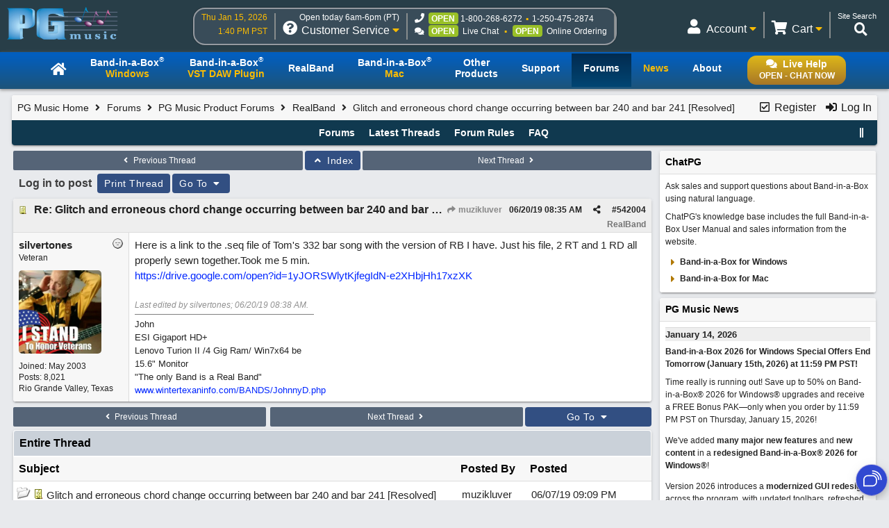

--- FILE ---
content_type: text/html; charset=utf-8
request_url: https://www.pgmusic.com/forums/ubbthreads.php?ubb=showthreaded&Number=542004
body_size: 232532
content:
<!DOCTYPE html>
<html lang="en">
<head prefix="og: http://ogp.me/ns#">
<meta charset="utf-8">
<meta name="viewport" content="width=device-width, initial-scale=1.0"><meta http-equiv="X-UA-Compatible" content="IE=edge">
<title>Glitch and erroneous chord change occurring between bar 240 and bar 241 [Resolved] - PG Music Forums</title>
<meta name="viewport" content="width=device-width, initial-scale=1, maximum-scale=3">
<!-- {literal} -->
<!-- Google Tag Manager -->
<script>(function(w,d,s,l,i){w[l]=w[l]||[];w[l].push({'gtm.start':
new Date().getTime(),event:'gtm.js'});var f=d.getElementsByTagName(s)[0],
j=d.createElement(s),dl=l!='dataLayer'?'&l='+l:'';j.async=true;j.src=
'//www.googletagmanager.com/gtm.js?id='+i+dl;f.parentNode.insertBefore(j,f);
})(window,document,'script','dataLayer','GTM-PNL9RL');</script> 
<!-- End Google Tag Manager --> 
<!-- {/literal} -->

<link href="/css/general.4.5.min.css" type="text/css" rel="stylesheet" />
<link href="/js/jquery/css/jquery.alert.css" type="text/css" rel="stylesheet" />
<link rel="stylesheet" type="text/css" href="/css/contact.1.11.min.css"/>


<!--[if lt IE 9]>
    <script src="/js/html5shiv.js"></script>
<![endif]-->

<!--[if IE]>
  <link href="/css/styles.ie.css" type="text/css" rel="stylesheet" />
<![endif]-->

<!--[if lt IE 8]>
  <link href="/css/styles.ie7.css" type="text/css" rel="stylesheet" />
<![endif]-->

<!--favicon-->
<link rel="apple-touch-icon" sizes="57x57" href="/apple-touch-icon-57x57.png"/>
<link rel="apple-touch-icon" sizes="60x60" href="/apple-touch-icon-60x60.png"/>
<link rel="apple-touch-icon" sizes="72x72" href="/apple-touch-icon-72x72.png"/>
<link rel="apple-touch-icon" sizes="76x76" href="/apple-touch-icon-76x76.png"/>
<link rel="apple-touch-icon" sizes="114x114" href="/apple-touch-icon-114x114.png"/>
<link rel="apple-touch-icon" sizes="120x120" href="/apple-touch-icon-120x120.png"/>
<link rel="apple-touch-icon" sizes="144x144" href="/apple-touch-icon-144x144.png"/>
<link rel="apple-touch-icon" sizes="152x152" href="/apple-touch-icon-152x152.png"/>
<link rel="apple-touch-icon" sizes="180x180" href="/apple-touch-icon-180x180.png"/>
<link rel="icon" type="image/png" href="/favicon-32x32.png" sizes="32x32"/>
<link rel="icon" type="image/png" href="/android-chrome-192x192.png" sizes="192x192"/>
<link rel="icon" type="image/png" href="/favicon-96x96.png" sizes="96x96"/>
<link rel="icon" type="image/png" href="/favicon-16x16.png" sizes="16x16"/>
<link rel="manifest" href="/manifest.json"/>
<link rel="mask-icon" href="/safari-pinned-tab.svg" color="#5bbad5"/>
<meta name="msapplication-TileColor" content="#da532c"/>
<meta name="msapplication-TileImage" content="/mstile-144x144.png"/>
<meta name="theme-color" content="#ffffff"/>

<script src="https://code.jquery.com/jquery-3.7.1.min.js"></script>
<script src="/js/common.4.11.min.js"></script>
<script src="/js/jquery/jquery.alert.1.03.min.js"></script>
<script src="/js/contact.2.4.min.js" defer></script>

<script src="https://chat.pgmusic.com/ChatBeacon/PGMusic/1/scripts/chatbeacon.js?accountId=1&siteId=1&queueId=2&m=1&b=1&c=1&skippostchat=true&theme=frame" defer></script>

<!-- fa -->
<link rel="stylesheet" href="https://use.fontawesome.com/releases/v5.2.0/css/solid.css" integrity="sha384-wnAC7ln+XN0UKdcPvJvtqIH3jOjs9pnKnq9qX68ImXvOGz2JuFoEiCjT8jyZQX2z" crossorigin="anonymous">
<link rel="stylesheet" href="https://use.fontawesome.com/releases/v5.2.0/css/fontawesome.css" integrity="sha384-HbmWTHay9psM8qyzEKPc8odH4DsOuzdejtnr+OFtDmOcIVnhgReQ4GZBH7uwcjf6" crossorigin="anonymous"><script src="https://www.google.com/recaptcha/api.js"></script>
<meta property="og:url" content="https://www.pgmusic.com/forums/ubbthreads.php?ubb=showflat&amp;Number=542004">
<meta property="og:type" content="article">
<meta property="og:title" content="Glitch and erroneous chord change occurring between bar 240 and bar 241 [Resolved]">
<meta property="og:description" content="Here is a link to the .seq file of Tom's 332 bar song with the version of RB I have. Just his file, 2 RT and 1 RD all properly sewn together.Took me 5 min.https://drive.google.com/open?id=1yJORSWlytKjfegIdN-e2XHbjHh17xzXK">
<meta property="article:section" content="RealBand">
<meta property="og:site_name" content="PG Music Forums">
<link rel="next" href="https://www.pgmusic.com/forums/ubbthreads.php?ubb=showflat&amp;Number=542004&amp;page=2">
<meta name="generator" content="UBB.threads 7.7.5">
<link rel="stylesheet" href="/forums/styles/common.css?v=7.7.5">
<link rel="stylesheet" href="/forums/styles/Default_Light_1693599826.min.css">
<link rel="stylesheet" href="https://www.pgmusic.com/forums/libs/fa/fa-all.min.css?v=5151">
<link rel="stylesheet" href="/forums/ubb_js/assets/lightgallery/css/lightgallery.2.0.css">

<script>
	// <![CDATA[
	var baseurl		= "/forums";
	var fullurl		= "https://www.pgmusic.com/forums";
	var script		= "https://www.pgmusic.com/forums/ubbthreads.php";
	var imagedir		= "general/default";
	var myUid		= "";
	var submitClicked 	= "Your post has already been submitted. The submit button is now disabled.";
	var loadingpreview	= "Loading Preview...";
	var today		= "15";
	var s_priv		= "";
	var sc_priv		= "";
	var cookiePrefix	= "v7";
	// ]]>
</script>
<script src="/forums/ubb_js/ubb_jslib.js?v=7.7.5"></script>
<script src="/forums/ubb_js/assets/lightgallery/lib/jquery.mousewheel.min.js?v=7.7.5"></script>
<script src="/forums/ubb_js/assets/lightgallery/js/lightgallery-all.min.js?v=7.7.5"></script>
<script src="/forums/ubb_js/assets/jquery.clipboard.min.js?v=7.7.5"></script>
<script src="/forums/ubb_js/image.js?v=7.7.5"></script>
<script src="/forums/ubb_js/quickquote.js?v=7.7.5"></script>
</head>
<body onclick="if(event.which!=3){clearMenus(event)}">
<button onclick="topFunction()" id="top-button" title="Return to Top"><i class="fas fa-chevron-up fa-lg" style="vertical-align:0;"></i></button>
<div id="content" class="forums mobile fw" style="display:table;">
<!-- Google Tag Manager -->
<noscript>
<iframe src="//www.googletagmanager.com/ns.html?id=GTM-PNL9RL"
height="0" width="0" style="display:none;visibility:hidden"></iframe>
</noscript>
<!-- End Google Tag Manager -->

<!-- Temp - styles to force -->
<style>
@media (max-width:459px){.forumtitle > a img{max-width:120px;width:auto;}}

body {background-color:#e8eaed}
body #forum-fluid-container {
  background-color: inherit;
  font-size:15px;
}


</style>

<div id="header-bg">
  <div id="header-content">
    <header id="header">
    	   <!-- PG logo -->	
    	   <div class="header-item">
                  <div id="pglogo-main-header">
                        <a href="/"><img src="/gfx/pglogo_250p.png" alt="PG Music Inc." /></a>
                  </div>
         </div>
         
         <!-- Contact Info -->
         <div class="header-item" id="header-contact-info"> 
               
                	    <!-- Time -->
                	    <div class="header-util" id="util-contact-time" >
                              <div class="util-desc">
                                   <span id="hc-day" class="gold-txt"></span>
                              </div>
                              <div class="util-desc">
                                   <span id="hc-time" class="gold-txt"></span>
                              </div>
                      </div>
				
                      <!-- Contact info -->  
                      <div class="header-util" id="util-contact-info" >
                              <div class="util-detail">
                              
                                    <span class="hours-open"></span>
                              </div>
                              <div class="util-main">
                                    <div class="util-icon">
                                          <i class="fas fa-question-circle"></i>
                                          <span id="mobile-util-detail-contact" class="mobile-util-detail">Contact</span>
                                    </div>
                                    <div class="util-title">
                                          Customer Service <i class="fas fa-caret-down gold-txt"></i>
                                    </div>
                              </div>
                      </div>
                      
                      <!-- Status -->
                      <div class="header-util" id="util-contact-status" >
                      		<div class="util-detail" id="hc-mobile-open-today"><span class="hours-open">6am-6pm</span> &nbsp; <span id="hc-m-time"></span></div>
                              <div class="util-desc">
                                      <span class="hc-method" id="hc-method-phone">
                                          <i class="fas fa-phone"></i>
                                          <span class="hc-status green-txt" id="hc-phone-status"></span><a class="tel hc-method-details" href="tel:1-800-268-6272">1-800-268-6272</a>
                                          <span class="divdot gold-txt"></span>
                                          <a class="tel hc-method-details" href="tel:1-250-475-2874">1-250-475-2874</a>
                                      </span>
                              </div> 
                              <div class="util-desc">
                                      <span class="hc-method" id="hc-method-chat">
                                          <i class="fas fa-comments"></i><span class="hc-status green-txt" id="hc-chat-status"></span>
                                          <a class="hc-method-details">Live Chat</a>
                                      </span>
                                      <span class="divdot gold-txt"></span>
                                      <span class="hc-method" id="hc-method-ordering">
                                          <span class="hc-status contact-opt-open" id="hc-ordering-status">OPEN</span>
                                          <a class="hc-method-details">Online Ordering</a>
                                      </span> 
                              </div>
                      </div>
                      <!-- contact.header.js -->
                      <script>                      
                      if("undefined"!=typeof Storage){var now=(new Date).getTime(),timeUpdated=parseInt(localStorage.getItem("timeUpdated"));if(timeUpdated&&now-timeUpdated<3e5){var ls_timeSimple=localStorage.getItem("timeSimple"),ls_time=localStorage.getItem("time"),ls_date=localStorage.getItem("date"),ls_hours=localStorage.getItem("hours"),ls_open=localStorage.getItem("open");$("#hc-day, #hc-m-day").text(ls_date),$("#hc-time, #mc-time").text(ls_time),$("#hc-m-time, #nc-m-time").text(ls_timeSimple),"closed"==ls_hours?$(".hours-open").text("Closed today"):$(".hours-open").text("Open today "+ls_hours+" (PT)"),void 0!==ls_open&&"true"==ls_open?$("#hc-phone-status").removeClass("contact-opt-closed").addClass("contact-opt-open green-txt").text("open"):$("#hc-phone-status").removeClass("contact-opt-open green-txt").addClass("contact-opt-closed").text("closed")}}
                      </script>
          </div>
		
          <!-- Utilities -->     
         <div class="header-item">
          
        		<div id="header-utils">
                  
                       <!-- Search - added to forums 05-20-2020 -->
                           <script>
					  (function() {
					    var cx = '010480617850428504190:mfwk0rwail8';
					    var gcse = document.createElement('script');
					    gcse.type = 'text/javascript';
					    gcse.async = true;
					    gcse.src = 'https://cse.google.com/cse.js?cx=' + cx;
					    var s = document.getElementsByTagName('script')[0];
					    s.parentNode.insertBefore(gcse, s);
					  })();
				   </script>
                           <div class="header-util" id="util-search">
                                <div class="util-detail">
                                      <span>Site Search</span>
                                 </div>
                                 <div class="util-main">
                                      <div id="head-search" class="util-icon">
                                           <i class="fas fa-search" style="left:-7px"></i>
                                           <span class="mobile-util-detail">Search</span>
                                      </div>
                                 </div>       
                           </div>  
                           
                       <!-- Cart -->
                  	   <div class="header-util" id="util-minicart" >
                                 <div class="util-detail">
                                     <a class="url-cart" href="/cart">
                                         <span class="util-minicart-total"></span> <span class="util-minicart-numitems"></span>
                                     </a>
                                 </div>
                                 <div id="util-minicart-dropdown" class="util-main dropdown-btn">
                                     <div class="util-icon">
                                         <i class="fas fa-shopping-cart"></i>
                                         <span class="mobile-util-detail">Cart</span>
                                     </div>
                                     <div class="util-title">
                                         Cart <i class="fas fa-caret-down gold-txt"></i>
                                     </div>
                                     <div id="cart-dropdown" class="dropdown-content">
                                  		 <span class="dd-heading" id="cart-dropdown-heading"> <span class="util-minicart-numitems"></span><span class="util-minicart-items"></span><span class="util-minicart-total"></span></span>
                                          <a class="url-cart" href="/cart">View Shopping Cart</a>
                                          <a class="url-checkout" href="/cart">Proceed to Checkout</a>
                                     </div>
                                 </div>
                           </div>

                           
                          <!-- Account -->
                          <div class="header-util" id="util-myaccount" title="User Product Portal">
                                 <div class="util-detail">
                                      <!-- <span id="util-login-hello"></span><span id="util-login-name"></span> -->
                                      <!-- <a id="util-login-loginout" class="url-login" href="/userportal/login"></a> -->
                                 </div>
                                 <div id="util-myaccount-dropdown" class="util-main dropdown-btn">
                                      <div class="util-icon">
                                          <i class="fas fa-user"></i>
                                          <span class="mobile-util-detail">Account</span>
                                      </div>
                                      <div class="util-title">
                                           Account <i class="fas fa-caret-down gold-txt"></i>    
                                      </div>
                                      <div id="account-dropdown" class="dropdown-content">
                                          <div class="dd-heading" style="cursor:default">User Product Portal</div>
                                          <div id="dd-loggedin">
                                              <a class="url-account" href="/userportal/account">My Account</a>
                                              <a class="url-myprod" href="/userportal/products">My Products</a>
                                              <a class="url-editacnt" href="/userportal/edit">Edit Account Info</a>
                                              <a class="url-logout" href="/userportal/logout">Log Out</a>
                                          </div>
                                          <div id="dd-loggedout">
                                              <a class="url-login" href="/userportal/login">Log In</a>
                                              <a class="url-create" href="/userportal/create">Register</a>
                                          </div>
                                      </div>
                                 </div>
                           </div>

                           <!-- Get account/cart info (async) -->
                           <script src="/js/account.4.0.min.js" async></script> 
                           
                           <!-- Int'l -->
                           <div class="header-util open-modal" id="util-intl">
                               <input value="/popup/modal.intl.htm" name="modalUrl" type="hidden">
                                <div class="util-detail">
                                      English
                                 </div>
                                 <div class="util-main">
                                      <div class="util-icon">
                                          <i class="fas fa-globe"></i>
                                          <span class="mobile-util-detail">English</span>
                                      </div>
                                      <div class="util-title">
                                           EN <i class="fas fa-caret-down gold-txt"></i>    
                                      </div>
                                 </div>       
                           </div>  
                        
                  </div><!-- end header utils -->  	
            </div><!-- end .header-item (flex item) -->            
        </header><!-- end #header (flex box) -->
   </div><!-- end #header-content--> 
</div><!-- end #header-bg--> 

<div id="nav_main-bg-wrapper">
      <div id="nav_main-bg">
          <div id="nav_main-content">
              
              <nav id="nav_main">	
                    <!-- Live chat btn -->
                    <div id="liveHelp">
                          <div id="nav-live-hlp" class="nav-txt live-hlp-grey-bg">
                              <i class="fas fa-comments" aria-hidden="true"></i>Live Help<br />
                              <span id="nav-live-hlp-status"></span>
                          </div>
                    </div>
                    
                    <!-- Mobile-only contact info -->
                    <div id="nav-contact-mobile">
                          <div class="util-detail" id="nc-open-today"><span class="hours-open">6am-6pm</span> &nbsp; <span id="nc-m-time"></span></div>
                        <div class="util-desc">
                              <span class="hc-method" id="nc-method-phone">
                                    <i class="fas fa-phone"></i>
                                    <a class="tel hc-method-details" href="tel:1-800-268-6272">1-800-268-6272</a>
                                    <span class="divdot gold-txt"></span>
                                    <a class="tel hc-method-details" href="tel:1-250-475-2874">1-250-475-2874</a>
                              </span>
                        </div>
                    </div>
                    
                    <!-- Mobile-only 3-bar menu -->
                    <div id="hamburger">
                        <div class="icon icon-bars"></div>
                        <div class="menulbl">Menu</div>
                    </div>
                   
                   <!-- Main nav menu -->
                    <ul>    
                      <li id="nav-homepage"><a href="/index.html"><span class="nav-txt nav-home-logo"><i class="fa fa-home" aria-hidden="true"></i></span></a></li>	
                      <li id="bbwin"><a href="/bbwin.htm"><span class="nav-txt nav-txt-two-line">Band-in-a-Box<sup>&reg;</sup><br /><span class="gold-txt">Windows</span></span></a></li>
                      <li id="bbwinplugin" class="dropdown-btn"><a><span class="nav-txt nav-txt-two-line">Band-in-a-Box<sup>&reg;</sup><br /><span class="gold-txt">VST DAW Plugin</span></span></a> 
                      		 <div id="plugin-os-dropdown" class="dropdown-content">   
                                    <a href="/bbwin.plugin.htm">Windows</a>
                                    <a href="/bbmac.plugin.htm">Mac</a>
                               </div>
                      </li>
                      <li id="rbwin"><a href="/rbwin.htm"><span class="nav-txt">RealBand</span></a></li>  
                      <li id="bbmac"><a href="/bbmac.htm"><span class="nav-txt nav-txt-two-line">Band-in-a-Box<sup>&reg;</sup><br /><span class="gold-txt">Mac</span></span></a></li>
                      <li id="otherproducts"><a href="/products.win.htm"><span class="nav-txt nav-txt-two-line">Other<br />Products</span></a></li>
                      <li id="support"><a href="/support.htm"><span class="nav-txt">Support</span></a></li>
                      <li id="forums"><a href="/forums/ubbthreads.php?lang=english"><span class="nav-txt">Forums</span></a></li>		
                      <li id="news"><a href="/news.htm"><span class="nav-txt"><span class="gold-txt">News</span></span></a></li>
                      <li id="about"><a href="/about.htm"><span class="nav-txt">About</span></a></li>
                  </ul>
              </nav>
          </div>
      </div>
</div>
<main id="forum-fluid-container" class="forums"> <!-- start main content -->



<table class="center forum-content" style="max-width:98%;">
<tr>
<td>
<table style="margin-bottom: 5px;" border="0" width="100%" cellpadding="0" cellspacing="0">

<tr>

<td width="3"></td>

<td width="100%"></td>

<td width="3"></td>

</tr>

<tr>

<td valign="top"></td>

<td><table width="100%" cellpadding="0" cellspacing="0" class="t_outer">

<tr>

<td><table width="100%" cellpadding="0" cellspacing="1" class="t_inner">
<tr>
<td id="breadcrumbs" class="breadcrumbs">
<span class="fr nw" style="margin-left:16px;">
<a href="/forums/ubbthreads.php?ubb=newuser" class="nw" rel="nofollow"><i class="far fa-check-square fa-fw" aria-hidden="true"></i> Register</a>
<span class="nw" style="padding-left:8px;"><a href="https://www.pgmusic.com/forums/ubbthreads.php?ubb=login&ocu=%2F%2Fwww.pgmusic.com%2Fforums%2Fubbthreads.php%3Fubb%3Dshowthreaded%26Number%3D542004" rel="nofollow"><i class="fas fa-sign-in-alt fa-fw" aria-hidden="true"></i> Log In </a></span>
</span>
<h1>
<a href="https://www.pgmusic.com">PG Music Home</a>
<i class="fas fa-angle-right fa-fw" aria-hidden="true"></i> <a href="/forums/ubbthreads.php?ubb=cfrm">Forums</a> <i class="fas fa-angle-right fa-fw" aria-hidden="true"></i> <a href="/forums/ubbthreads.php?ubb=cfrm&amp;c=2">PG Music Product Forums</a> <i class="fas fa-angle-right fa-fw" aria-hidden="true"></i> <a href="/forums/ubbthreads.php?ubb=postlist&amp;Board=33&amp;page=1">RealBand</a> <i class="fas fa-angle-right fa-fw"></i> Glitch and erroneous chord change
occurring between bar 240 and bar
241 [Resolved]</h1>
</td>
</tr>
<tr>
<td class="navigation">
<span class="cp fr nw" id="expcols"><a href="javascript:void(0);" class="navpage nd" style="margin-right:-5px;" title="show/hide columns on this page"><i class="fas fa-grip-lines-vertical fa-fw"></i></a></span>

<span class="navpage"><a href="/forums/ubbthreads.php?ubb=cfrm">Forums</a></span>
<span class="navpage"><a href="/forums/ubbthreads.php?ubb=activetopics&amp;range=30&amp;type=t">Latest Threads</a></span>
<span class="navpage"><a href="/forums/ubbthreads.php?ubb=boardrules&amp;v=1" class="nw">Forum Rules</a></span>
<span class="navpage"><a href="/forums/ubbthreads.php?ubb=faq" class="nw">FAQ</a></span>
</td>
</tr>
</table>

</td>

</tr>

</table>

</td>

<td valign="top"></td>

</tr>

<tr>

<td width="3"></td>

<td width="100%"></td>

<td width="3"></td>

</tr>

</table>
</td>
</tr>
<tr>
<td>

<table class="center fw" style="padding:0;margin-top:-5px;"><tr><td>
<div class="dtable" style="width:100%;">
<div id="body_col" class="ctable body_col "><script>
var clipbtn = document.getElementById('clipbtn');
var clipboard = new ClipboardJS('.clipbtn');
</script>

<table class="t_standard fw">
<tr>

<td style="padding-right:3px;width:50%;">
<table class="fw">
<tr>
<td class="post-nav acvm cp nd nw" onclick="location.href='/forums/ubbthreads.php?ubb=grabnext&amp;Board=33&amp;mode=showthreaded&amp;sticky=0&amp;dir=new&amp;posted=1562948983'">
<i class="fas fa-angle-left fa-fw" aria-hidden="true"></i> Previous Thread</td>
</tr>
</table>
</td>

<td>
<table>
<tr>
<td class="form-button fw" onclick="location.href='/forums/ubbthreads.php?ubb=postlist&amp;Board=33&amp;page=';">
<i class="fas fa-angle-up fa-fw" aria-hidden="true"></i> Index
</td>
</tr>
</table>
</td>

<td style="padding-left:3px;width:50%;">
<table class="fw">
<tr>
<td class="post-nav acvm cp nd nw" onclick="location.href='/forums/ubbthreads.php?ubb=grabnext&amp;Board=33&amp;mode=showthreaded&amp;sticky=0&amp;dir=old&amp;posted=1562948983'">
Next Thread <i class="fas fa-angle-right fa-fw" aria-hidden="true"></i>
</td>
</tr>
</table>
</td>

</tr>
</table>


<div class="fl t_standard">


<div class="fl" style="padding-bottom:3px;padding-right:3px;">
<table>
<tr>
<td class="thread-login-to-post">
Log in to post
</td>
<td class="form-button" onclick="window.open('/forums/ubbthreads.php?ubb=printthread&amp;Board=33&amp;main=76875&amp;type=thread','target-name')">Print Thread</td>
</tr>
</table>
</div>




<div class="fl" style="padding-bottom:3px;padding-right:3px;">
<table class="fw">
<tr>
<td class="form-button" id="hopto_control" onclick="showHideMenu('hopto_control','hopto_popup')">
Go To <i class="fas fa-caret-down fa-fw" aria-hidden="true"></i>
</td>
</tr>
</table>
</div>



</div>





<div style="clear:both;"></div>

<a id="Post542004"></a>


<table style="margin-bottom: 5px;" border="0" width="100%" cellpadding="0" cellspacing="0">

<tr>

<td width="3"></td>

<td width="100%"></td>

<td width="3"></td>

</tr>

<tr>

<td valign="top"></td>

<td><table width="100%" cellpadding="0" cellspacing="0" class="t_outer">

<tr>

<td><table width="100%" cellpadding="0" cellspacing="1" class="t_inner">
<tr>
<td>
<table class="fw ">


<tr>
<td class="subjecttable" colspan="2">
<div class="fblock" style="align-items:center;">
<img src="/forums/images/icons/default/book.gif" class="rmar" alt="" style="max-height:12px;vertical-align:text-top;"><div class="truncate bold" title="Re: Glitch and erroneous chord change occurring between bar 240 and bar 241"><a href="/forums/ubbthreads.php?ubb=showthreaded&amp;Number=542004#Post542004" class="nd" rel="nofollow">Re: Glitch and erroneous chord change occurring between bar 240 and bar 241</a></div>
<div class="iblock">

<span class="op5 nw small fl">
<a href="/forums/ubbthreads.php?ubb=showthreaded&amp;Number=539931#Post539931" class="nd" title="in reply to" rel="nofollow"><i class="fas fa-share fa-fw"></i> muzikluver</a>
</span>

<span class="small lmar nd fr">
#<a href="/forums/ubbthreads.php?ubb=showthreaded&amp;Number=542004#Post542004" id="number542004" rel="nofollow">542004</a></span>

<span class="cp fr nd op4 small">
<i class="fas fa-share-alt titlebar-item" id="menu_control_p542004" onclick="showHideMenu('menu_control_p542004','post_popup_542004')" title="Share Post / Copy URL"></i>
</span>

<span class="small lmar rmar nd fr">
<span class="date">06/20/19</span> <span class="time">08:35 AM</span>
</span>

</div>
</div>
<div class="small subject-forum-title" title="In forum">RealBand</div>

</td>
</tr>


<tr>
<td class="author-content alvt mblwide" colspan="2">
<div class="alvt fr">
<div class="small author-registered">Joined:  <span class="date">May 2003</span></div>
<div class="small author-totalposts">Posts: 8,021</div><div class="small author-location fwrap"><a href="https://maps.google.com/maps?q=Rio+Grande+Valley%2C+Texas" rel="nofollow" target="_blank">Rio Grande Valley, Texas</a></div></div>

<div class="small author-picture">
<div class="fl my-avatar rmar dblock" style="max-height:120px;overflow:hidden;position:relative;max-width:120px;">
<a href="/forums/ubbthreads.php?ubb=showprofile&amp;User=2350" title="silvertones">
<img src="https://www.pgmusic.com/forums/images/avatars/2350.jpg" class="avatar cp oi" style="max-height:60px;max-width:60px;" alt="">
</a>
</div>

</div>

<div class="bold author-name fwrap dblock">
<a href="/forums/ubbthreads.php?ubb=showprofile&amp;User=2350"><span class='username'>silvertones</span></a>
<span class="lmar rmar nw">
<img src="/forums/images/moods/default/offline.gif" alt="Offline" title="Offline">
</span>
</div>

<div class="small author-title">Veteran</div>

</td>
</tr>


<tr>
<td class="author-content alvt mblthin" rowspan="2">

<span class="lmar fr author-mood">
<img src="/forums/images/moods/default/offline.gif" alt="Offline" title="Offline">
</span>

<div class="bold author-name fwrap"><span id="menu_control_542004"><a href="javascript:void(0);" onclick="showHideMenu('menu_control_542004','profile_popup_542004');"><span class='username'>silvertones</span></a></span></div>

<div class="small author-title">Veteran</div>

<div class="small author-picture" style="margin-bottom:6px;margin-top:6px;">
<div class="vpad dblock" style="max-height:120px;overflow:hidden;position:relative;max-width:120px;">
<a href="/forums/ubbthreads.php?ubb=showprofile&amp;User=2350" title="silvertones">
<img src="https://www.pgmusic.com/forums/images/avatars/2350.jpg" class="avatar cp oi" style="max-height:120px;max-width:120px;" alt="">
</a>
</div>

</div>

<div class="small author-registered">Joined:  <span class="date">May 2003</span></div>
<div class="small author-totalposts">Posts: 8,021</div><div class="small author-location fwrap"><a href="https://maps.google.com/maps?q=Rio+Grande+Valley%2C+Texas" rel="nofollow" target="_blank">Rio Grande Valley, Texas</a></div></td>


<td class="post-content alvt">
<div class="post_inner">
<div id="body0">Here is a link to the .seq file of Tom's 332 bar song with the version of RB I have. Just his file, 2 RT and 1 RD all properly sewn together.Took me 5 min.<br /><a href="https://drive.google.com/open?id=1yJORSWlytKjfegIdN-e2XHbjHh17xzXK"  rel="nofollow" target="_blank">https://drive.google.com/open?id=1yJORSWlytKjfegIdN-e2XHbjHh17xzXK</a></div>
<br>

<div class="small alvb edited-wording">
Last edited by silvertones; <span class="date">06/20/19</span> <span class="time">08:38 AM</span>.
</div>
</div>


<div class="signature">
<hr class="signature">
John<br />ESI Gigaport HD+<br />Lenovo Turion II /4 Gig Ram/ Win7x64 be<br />15.6&quot; Monitor<br />&quot;The only Band is a Real Band&quot;<br /><a href="http://www.wintertexaninfo.com/BANDS/JohnnyD.php"  rel="nofollow" target="_blank">www.wintertexaninfo.com/BANDS/JohnnyD.php</a>
</div>


</td></tr>





</table>
</td>
</tr>
</table>

</td>

</tr>

</table>

</td>

<td valign="top"></td>

</tr>

<tr>

<td width="3"></td>

<td width="100%"></td>

<td width="3"></td>

</tr>

</table>

<div id="post_popup_542004" style="display:none;">
<table class="popup_menu">

<tr><td class="popup_menu_content"><a href="javascript:void(0);" data-clipboard-text="https://www.pgmusic.com/forums/ubbthreads.php?ubb=showthreaded&amp;Number=542004#Post542004" class="clipbtn" rel="nofollow">
<i class="far fa-copy fa-fw menu-item" aria-hidden="true"></i> Copy Post URL to Clipboard</a>
</td></tr>



</table>
</div>
<script>
  registerPopup("post_popup_542004");
</script>





  
  <table class="t_standard fw">
  <tr>
  
  <td style="padding-right:3px;width:40%;">
    <table class="fw">
  <tr>
  <td class="post-nav acvm cp nd nw" onclick="location.href='/forums/ubbthreads.php?ubb=grabnext&amp;Board=33&amp;mode=showthreaded&amp;sticky=0&amp;dir=new&amp;posted=1562948983'">
  <i class="fas fa-angle-left fa-fw" aria-hidden="true"></i> Previous Thread  </td>
  </tr>
  </table>
    </td>
  
  <td style="padding-left:3px;width:40%;">
    <table class="fw">
  <tr>
  <td class="post-nav acvm cp nd nw" onclick="location.href='/forums/ubbthreads.php?ubb=grabnext&amp;Board=33&amp;mode=showthreaded&amp;sticky=0&amp;dir=old&amp;posted=1562948983'">
  Next Thread <i class="fas fa-angle-right fa-fw" aria-hidden="true"></i>
  </td>
  </tr>
  </table>
    </td>

  <td style="padding-left:3px;width:auto;">
    <table class="fw">
  <tr>
  <td class="form-button" id="hopto_control_2" onclick="showHideMenu('hopto_control_2','hopto_popup_2')">
  Go To <i class="fas fa-caret-down fa-fw" aria-hidden="true"></i>
  </td>
  </tr>
  </table>
    </td>
  
  </tr>
  </table>











<table style="margin-bottom: 5px;" border="0" width="100%" cellpadding="0" cellspacing="0">

<tr>

<td width="3"></td>

<td width="100%"></td>

<td width="3"></td>

</tr>

<tr>

<td valign="top"></td>

<td><table width="100%" cellpadding="0" cellspacing="0" class="t_outer">

<tr>

<td><table width="100%" cellpadding="0" cellspacing="1" class="t_inner">
<tr>
<td class="category acvb" colspan="3">
Entire Thread
</td>
</tr>

<tr>
<td class="tdheader alvb" style="min-width:60%;">Subject</td>
<td class="tdheader alvb nw">Posted By</td>
<td class="tdheader alvb" style="min-width:120px;width:20%;">Posted</td>
</tr>
<tr>
<td class="alt-1  alvt" style="padding-left: 5px;">
<img src="/forums/images/general/default/nonewfolder.gif" alt="">
<img src="/forums/images/icons/default/book.gif" alt="">


<a href="/forums/ubbthreads.php?ubb=showthreaded&amp;Number=539931">
Glitch and erroneous chord change occurring between bar 240 and bar 241 [Resolved]
</a>
</td>
<td class="alt-1  alvt">
<a href="/forums/ubbthreads.php?ubb=showprofile&amp;User=31031" rel="nofollow"><span class='username'>muzikluver</span></a>
</td>
<td class="alt-1  alvt">
<span class="date">06/07/19</span> <span class="time">09:09 PM</span>
</td>
</tr>
<tr>
<td class="alt-2  alvt" style="padding-left: 20px;">
<img src="/forums/images/general/default/nonewfolder.gif" alt="">
<img src="/forums/images/icons/default/book.gif" alt="">


<a href="/forums/ubbthreads.php?ubb=showthreaded&amp;Number=539936">
Re: Glitch and erroneous chord change occurring between bar 240 and bar 241
</a>
</td>
<td class="alt-2  alvt">
<a href="/forums/ubbthreads.php?ubb=showprofile&amp;User=31031" rel="nofollow"><span class='username'>muzikluver</span></a>
</td>
<td class="alt-2  alvt">
<span class="date">06/07/19</span> <span class="time">09:26 PM</span>
</td>
</tr>
<tr>
<td class="alt-1  alvt" style="padding-left: 20px;">
<img src="/forums/images/general/default/nonewfolder.gif" alt="">
<img src="/forums/images/icons/default/book.gif" alt="">


<a href="/forums/ubbthreads.php?ubb=showthreaded&amp;Number=539947">
Re: Glitch and erroneous chord change occurring between bar 240 and bar 241
</a>
</td>
<td class="alt-1  alvt">
<a href="/forums/ubbthreads.php?ubb=showprofile&amp;User=32" rel="nofollow"><span class='username'>rharv</span></a>
</td>
<td class="alt-1  alvt">
<span class="date">06/07/19</span> <span class="time">10:20 PM</span>
</td>
</tr>
<tr>
<td class="alt-2  alvt" style="padding-left: 35px;">
<img src="/forums/images/general/default/nonewfolder.gif" alt="">
<img src="/forums/images/icons/default/book.gif" alt="">


<a href="/forums/ubbthreads.php?ubb=showthreaded&amp;Number=539955">
Re: Glitch and erroneous chord change occurring between bar 240 and bar 241
</a>
</td>
<td class="alt-2  alvt">
<a href="/forums/ubbthreads.php?ubb=showprofile&amp;User=31031" rel="nofollow"><span class='username'>muzikluver</span></a>
</td>
<td class="alt-2  alvt">
<span class="date">06/07/19</span> <span class="time">11:22 PM</span>
</td>
</tr>
<tr>
<td class="alt-1  alvt" style="padding-left: 35px;">
<img src="/forums/images/general/default/nonewfolder.gif" alt="">
<img src="/forums/images/icons/default/book.gif" alt="">


<a href="/forums/ubbthreads.php?ubb=showthreaded&amp;Number=539957">
Re: Glitch and erroneous chord change occurring between bar 240 and bar 241
</a>
</td>
<td class="alt-1  alvt">
<a href="/forums/ubbthreads.php?ubb=showprofile&amp;User=31031" rel="nofollow"><span class='username'>muzikluver</span></a>
</td>
<td class="alt-1  alvt">
<span class="date">06/07/19</span> <span class="time">11:29 PM</span>
</td>
</tr>
<tr>
<td class="alt-2  alvt" style="padding-left: 50px;">
<img src="/forums/images/general/default/nonewfolder.gif" alt="">
<img src="/forums/images/icons/default/book.gif" alt="">


<a href="/forums/ubbthreads.php?ubb=showthreaded&amp;Number=540431">
Re: Glitch and erroneous chord change occurring between bar 240 and bar 241
</a>
</td>
<td class="alt-2  alvt">
<a href="/forums/ubbthreads.php?ubb=showprofile&amp;User=2350" rel="nofollow"><span class='username'>silvertones</span></a>
</td>
<td class="alt-2  alvt">
<span class="date">06/11/19</span> <span class="time">09:48 AM</span>
</td>
</tr>
<tr>
<td class="alt-1  alvt" style="padding-left: 35px;">
<img src="/forums/images/general/default/nonewfolder.gif" alt="">
<img src="/forums/images/icons/default/book.gif" alt="">


<a href="/forums/ubbthreads.php?ubb=showthreaded&amp;Number=539960">
Re: Glitch and erroneous chord change occurring between bar 240 and bar 241
</a>
</td>
<td class="alt-1  alvt">
<a href="/forums/ubbthreads.php?ubb=showprofile&amp;User=31031" rel="nofollow"><span class='username'>muzikluver</span></a>
</td>
<td class="alt-1  alvt">
<span class="date">06/08/19</span> <span class="time">12:11 AM</span>
</td>
</tr>
<tr>
<td class="alt-2  alvt" style="padding-left: 50px;">
<img src="/forums/images/general/default/nonewfolder.gif" alt="">
<img src="/forums/images/icons/default/book.gif" alt="">


<a href="/forums/ubbthreads.php?ubb=showthreaded&amp;Number=539981">
Re: Glitch and erroneous chord change occurring between bar 240 and bar 241
</a>
</td>
<td class="alt-2  alvt">
<a href="/forums/ubbthreads.php?ubb=showprofile&amp;User=32" rel="nofollow"><span class='username'>rharv</span></a>
</td>
<td class="alt-2  alvt">
<span class="date">06/08/19</span> <span class="time">06:23 AM</span>
</td>
</tr>
<tr>
<td class="alt-1  alvt" style="padding-left: 65px;">
<img src="/forums/images/general/default/nonewfolder.gif" alt="">
<img src="/forums/images/icons/default/book.gif" alt="">


<a href="/forums/ubbthreads.php?ubb=showthreaded&amp;Number=540007">
Re: Glitch and erroneous chord change occurring between bar 240 and bar 241
</a>
</td>
<td class="alt-1  alvt">
<a href="/forums/ubbthreads.php?ubb=showprofile&amp;User=31031" rel="nofollow"><span class='username'>muzikluver</span></a>
</td>
<td class="alt-1  alvt">
<span class="date">06/08/19</span> <span class="time">12:17 PM</span>
</td>
</tr>
<tr>
<td class="alt-2  alvt" style="padding-left: 65px;">
<img src="/forums/images/general/default/nonewfolder.gif" alt="">
<img src="/forums/images/icons/default/book.gif" alt="">


<a href="/forums/ubbthreads.php?ubb=showthreaded&amp;Number=540009">
Re: Glitch and erroneous chord change occurring between bar 240 and bar 241
</a>
</td>
<td class="alt-2  alvt">
<a href="/forums/ubbthreads.php?ubb=showprofile&amp;User=31031" rel="nofollow"><span class='username'>muzikluver</span></a>
</td>
<td class="alt-2  alvt">
<span class="date">06/08/19</span> <span class="time">12:20 PM</span>
</td>
</tr>
<tr>
<td class="alt-1  alvt" style="padding-left: 20px;">
<img src="/forums/images/general/default/nonewfolder.gif" alt="">
<img src="/forums/images/icons/default/book.gif" alt="">


<a href="/forums/ubbthreads.php?ubb=showthreaded&amp;Number=540010">
Re: Glitch and erroneous chord change occurring between bar 240 and bar 241
</a>
</td>
<td class="alt-1  alvt">
<a href="/forums/ubbthreads.php?ubb=showprofile&amp;User=20527" rel="nofollow"><span class='fwrap' style='color:  '>Charlie Fogle</span></a>
</td>
<td class="alt-1  alvt">
<span class="date">06/08/19</span> <span class="time">12:23 PM</span>
</td>
</tr>
<tr>
<td class="alt-2  alvt" style="padding-left: 35px;">
<img src="/forums/images/general/default/nonewfolder.gif" alt="">
<img src="/forums/images/icons/default/book.gif" alt="">


<a href="/forums/ubbthreads.php?ubb=showthreaded&amp;Number=540023">
Re: Glitch and erroneous chord change occurring between bar 240 and bar 241
</a>
</td>
<td class="alt-2  alvt">
<a href="/forums/ubbthreads.php?ubb=showprofile&amp;User=31031" rel="nofollow"><span class='username'>muzikluver</span></a>
</td>
<td class="alt-2  alvt">
<span class="date">06/08/19</span> <span class="time">01:42 PM</span>
</td>
</tr>
<tr>
<td class="alt-1  alvt" style="padding-left: 20px;">
<img src="/forums/images/general/default/nonewfolder.gif" alt="">
<img src="/forums/images/icons/default/book.gif" alt="">


<a href="/forums/ubbthreads.php?ubb=showthreaded&amp;Number=540019">
Re: Glitch and erroneous chord change occurring between bar 240 and bar 241
</a>
</td>
<td class="alt-1  alvt">
<a href="/forums/ubbthreads.php?ubb=showprofile&amp;User=32" rel="nofollow"><span class='username'>rharv</span></a>
</td>
<td class="alt-1  alvt">
<span class="date">06/08/19</span> <span class="time">01:07 PM</span>
</td>
</tr>
<tr>
<td class="alt-2  alvt" style="padding-left: 35px;">
<img src="/forums/images/general/default/nonewfolder.gif" alt="">
<img src="/forums/images/icons/default/book.gif" alt="">


<a href="/forums/ubbthreads.php?ubb=showthreaded&amp;Number=540024">
Re: Glitch and erroneous chord change occurring between bar 240 and bar 241
</a>
</td>
<td class="alt-2  alvt">
<a href="/forums/ubbthreads.php?ubb=showprofile&amp;User=31031" rel="nofollow"><span class='username'>muzikluver</span></a>
</td>
<td class="alt-2  alvt">
<span class="date">06/08/19</span> <span class="time">01:55 PM</span>
</td>
</tr>
<tr>
<td class="alt-1  alvt" style="padding-left: 20px;">
<img src="/forums/images/general/default/nonewfolder.gif" alt="">
<img src="/forums/images/icons/default/book.gif" alt="">


<a href="/forums/ubbthreads.php?ubb=showthreaded&amp;Number=540026">
Re: Glitch and erroneous chord change occurring between bar 240 and bar 241
</a>
</td>
<td class="alt-1  alvt">
<a href="/forums/ubbthreads.php?ubb=showprofile&amp;User=20527" rel="nofollow"><span class='fwrap' style='color:  '>Charlie Fogle</span></a>
</td>
<td class="alt-1  alvt">
<span class="date">06/08/19</span> <span class="time">02:24 PM</span>
</td>
</tr>
<tr>
<td class="alt-2  alvt" style="padding-left: 35px;">
<img src="/forums/images/general/default/nonewfolder.gif" alt="">
<img src="/forums/images/icons/default/book.gif" alt="">


<a href="/forums/ubbthreads.php?ubb=showthreaded&amp;Number=540028">
Re: Glitch and erroneous chord change occurring between bar 240 and bar 241
</a>
</td>
<td class="alt-2  alvt">
<a href="/forums/ubbthreads.php?ubb=showprofile&amp;User=31031" rel="nofollow"><span class='username'>muzikluver</span></a>
</td>
<td class="alt-2  alvt">
<span class="date">06/08/19</span> <span class="time">02:35 PM</span>
</td>
</tr>
<tr>
<td class="alt-1  alvt" style="padding-left: 35px;">
<img src="/forums/images/general/default/nonewfolder.gif" alt="">
<img src="/forums/images/icons/default/book.gif" alt="">


<a href="/forums/ubbthreads.php?ubb=showthreaded&amp;Number=540037">
Re: Glitch and erroneous chord change occurring between bar 240 and bar 241
</a>
</td>
<td class="alt-1  alvt">
<a href="/forums/ubbthreads.php?ubb=showprofile&amp;User=31031" rel="nofollow"><span class='username'>muzikluver</span></a>
</td>
<td class="alt-1  alvt">
<span class="date">06/08/19</span> <span class="time">03:49 PM</span>
</td>
</tr>
<tr>
<td class="alt-2  alvt" style="padding-left: 20px;">
<img src="/forums/images/general/default/nonewfolder.gif" alt="">
<img src="/forums/images/icons/default/book.gif" alt="">


<a href="/forums/ubbthreads.php?ubb=showthreaded&amp;Number=540089">
Re: Glitch and erroneous chord change occurring between bar 240 and bar 241
</a>
</td>
<td class="alt-2  alvt">
<a href="/forums/ubbthreads.php?ubb=showprofile&amp;User=20527" rel="nofollow"><span class='fwrap' style='color:  '>Charlie Fogle</span></a>
</td>
<td class="alt-2  alvt">
<span class="date">06/08/19</span> <span class="time">09:00 PM</span>
</td>
</tr>
<tr>
<td class="alt-1  alvt" style="padding-left: 35px;">
<img src="/forums/images/general/default/nonewfolder.gif" alt="">
<img src="/forums/images/icons/default/book.gif" alt="">


<a href="/forums/ubbthreads.php?ubb=showthreaded&amp;Number=540101">
Re: Glitch and erroneous chord change occurring between bar 240 and bar 241
</a>
</td>
<td class="alt-1  alvt">
<a href="/forums/ubbthreads.php?ubb=showprofile&amp;User=31031" rel="nofollow"><span class='username'>muzikluver</span></a>
</td>
<td class="alt-1  alvt">
<span class="date">06/08/19</span> <span class="time">10:37 PM</span>
</td>
</tr>
<tr>
<td class="alt-2  alvt" style="padding-left: 20px;">
<img src="/forums/images/general/default/nonewfolder.gif" alt="">
<img src="/forums/images/icons/default/lightbulb.gif" alt="">


<a href="/forums/ubbthreads.php?ubb=showthreaded&amp;Number=540108">
Re: Glitch and erroneous chord change occurring between bar 240 and bar 241
</a>
</td>
<td class="alt-2  alvt">
<a href="/forums/ubbthreads.php?ubb=showprofile&amp;User=17799" rel="nofollow"><span class='username'>Jim Fogle</span></a>
</td>
<td class="alt-2  alvt">
<span class="date">06/08/19</span> <span class="time">11:32 PM</span>
</td>
</tr>
<tr>
<td class="alt-1  alvt" style="padding-left: 35px;">
<img src="/forums/images/general/default/nonewfolder.gif" alt="">
<img src="/forums/images/icons/default/book.gif" alt="">


<a href="/forums/ubbthreads.php?ubb=showthreaded&amp;Number=540111">
Re: Glitch and erroneous chord change occurring between bar 240 and bar 241
</a>
</td>
<td class="alt-1  alvt">
<a href="/forums/ubbthreads.php?ubb=showprofile&amp;User=31031" rel="nofollow"><span class='username'>muzikluver</span></a>
</td>
<td class="alt-1  alvt">
<span class="date">06/08/19</span> <span class="time">11:41 PM</span>
</td>
</tr>
<tr>
<td class="alt-2  alvt" style="padding-left: 20px;">
<img src="/forums/images/general/default/nonewfolder.gif" alt="">
<img src="/forums/images/icons/default/book.gif" alt="">


<a href="/forums/ubbthreads.php?ubb=showthreaded&amp;Number=540139">
Re: Glitch and erroneous chord change occurring between bar 240 and bar 241
</a>
</td>
<td class="alt-2  alvt">
<a href="/forums/ubbthreads.php?ubb=showprofile&amp;User=20527" rel="nofollow"><span class='fwrap' style='color:  '>Charlie Fogle</span></a>
</td>
<td class="alt-2  alvt">
<span class="date">06/09/19</span> <span class="time">08:21 AM</span>
</td>
</tr>
<tr>
<td class="alt-1  alvt" style="padding-left: 35px;">
<img src="/forums/images/general/default/nonewfolder.gif" alt="">
<img src="/forums/images/icons/default/book.gif" alt="">


<a href="/forums/ubbthreads.php?ubb=showthreaded&amp;Number=540163">
Re: Glitch and erroneous chord change occurring between bar 240 and bar 241
</a>
</td>
<td class="alt-1  alvt">
<a href="/forums/ubbthreads.php?ubb=showprofile&amp;User=31031" rel="nofollow"><span class='username'>muzikluver</span></a>
</td>
<td class="alt-1  alvt">
<span class="date">06/09/19</span> <span class="time">02:33 PM</span>
</td>
</tr>
<tr>
<td class="alt-2  alvt" style="padding-left: 20px;">
<img src="/forums/images/general/default/nonewfolder.gif" alt="">
<img src="/forums/images/icons/default/book.gif" alt="">


<a href="/forums/ubbthreads.php?ubb=showthreaded&amp;Number=540183">
Re: Glitch and erroneous chord change occurring between bar 240 and bar 241
</a>
</td>
<td class="alt-2  alvt">
<a href="/forums/ubbthreads.php?ubb=showprofile&amp;User=32" rel="nofollow"><span class='username'>rharv</span></a>
</td>
<td class="alt-2  alvt">
<span class="date">06/09/19</span> <span class="time">06:43 PM</span>
</td>
</tr>
<tr>
<td class="alt-1  alvt" style="padding-left: 35px;">
<img src="/forums/images/general/default/nonewfolder.gif" alt="">
<img src="/forums/images/icons/default/book.gif" alt="">


<a href="/forums/ubbthreads.php?ubb=showthreaded&amp;Number=540186">
Re: Glitch and erroneous chord change occurring between bar 240 and bar 241
</a>
</td>
<td class="alt-1  alvt">
<a href="/forums/ubbthreads.php?ubb=showprofile&amp;User=31031" rel="nofollow"><span class='username'>muzikluver</span></a>
</td>
<td class="alt-1  alvt">
<span class="date">06/09/19</span> <span class="time">07:10 PM</span>
</td>
</tr>
<tr>
<td class="alt-2  alvt" style="padding-left: 20px;">
<img src="/forums/images/general/default/nonewfolder.gif" alt="">
<img src="/forums/images/icons/default/book.gif" alt="">


<a href="/forums/ubbthreads.php?ubb=showthreaded&amp;Number=540228">
Re: Glitch and erroneous chord change occurring between bar 240 and bar 241
</a>
</td>
<td class="alt-2  alvt">
<a href="/forums/ubbthreads.php?ubb=showprofile&amp;User=20527" rel="nofollow"><span class='fwrap' style='color:  '>Charlie Fogle</span></a>
</td>
<td class="alt-2  alvt">
<span class="date">06/09/19</span> <span class="time">11:06 PM</span>
</td>
</tr>
<tr>
<td class="alt-1  alvt" style="padding-left: 35px;">
<img src="/forums/images/general/default/nonewfolder.gif" alt="">
<img src="/forums/images/icons/default/book.gif" alt="">


<a href="/forums/ubbthreads.php?ubb=showthreaded&amp;Number=540244">
Re: Glitch and erroneous chord change occurring between bar 240 and bar 241
</a>
</td>
<td class="alt-1  alvt">
<a href="/forums/ubbthreads.php?ubb=showprofile&amp;User=31031" rel="nofollow"><span class='username'>muzikluver</span></a>
</td>
<td class="alt-1  alvt">
<span class="date">06/09/19</span> <span class="time">11:45 PM</span>
</td>
</tr>
<tr>
<td class="alt-2  alvt" style="padding-left: 20px;">
<img src="/forums/images/general/default/nonewfolder.gif" alt="">
<img src="/forums/images/icons/default/book.gif" alt="">


<a href="/forums/ubbthreads.php?ubb=showthreaded&amp;Number=540249">
Re: Glitch and erroneous chord change occurring between bar 240 and bar 241
</a>
</td>
<td class="alt-2  alvt">
<a href="/forums/ubbthreads.php?ubb=showprofile&amp;User=20527" rel="nofollow"><span class='fwrap' style='color:  '>Charlie Fogle</span></a>
</td>
<td class="alt-2  alvt">
<span class="date">06/10/19</span> <span class="time">01:03 AM</span>
</td>
</tr>
<tr>
<td class="alt-1  alvt" style="padding-left: 35px;">
<img src="/forums/images/general/default/nonewfolder.gif" alt="">
<img src="/forums/images/icons/default/frown.gif" alt="">


<a href="/forums/ubbthreads.php?ubb=showthreaded&amp;Number=540403">
Re: Glitch and erroneous chord change occurring between bar 240 and bar 241
</a>
</td>
<td class="alt-1  alvt">
<a href="/forums/ubbthreads.php?ubb=showprofile&amp;User=31031" rel="nofollow"><span class='username'>muzikluver</span></a>
</td>
<td class="alt-1  alvt">
<span class="date">06/10/19</span> <span class="time">11:26 PM</span>
</td>
</tr>
<tr>
<td class="alt-2  alvt" style="padding-left: 20px;">
<img src="/forums/images/general/default/nonewfolder.gif" alt="">
<img src="/forums/images/icons/default/book.gif" alt="">


<a href="/forums/ubbthreads.php?ubb=showthreaded&amp;Number=540420">
Re: Glitch and erroneous chord change occurring between bar 240 and bar 241
</a>
</td>
<td class="alt-2  alvt">
<a href="/forums/ubbthreads.php?ubb=showprofile&amp;User=20527" rel="nofollow"><span class='fwrap' style='color:  '>Charlie Fogle</span></a>
</td>
<td class="alt-2  alvt">
<span class="date">06/11/19</span> <span class="time">07:38 AM</span>
</td>
</tr>
<tr>
<td class="alt-1  alvt" style="padding-left: 35px;">
<img src="/forums/images/general/default/nonewfolder.gif" alt="">
<img src="/forums/images/icons/default/book.gif" alt="">


<a href="/forums/ubbthreads.php?ubb=showthreaded&amp;Number=540424">
Re: Glitch and erroneous chord change occurring between bar 240 and bar 241
</a>
</td>
<td class="alt-1  alvt">
<a href="/forums/ubbthreads.php?ubb=showprofile&amp;User=31031" rel="nofollow"><span class='username'>muzikluver</span></a>
</td>
<td class="alt-1  alvt">
<span class="date">06/11/19</span> <span class="time">09:02 AM</span>
</td>
</tr>
<tr>
<td class="alt-2  alvt" style="padding-left: 50px;">
<img src="/forums/images/general/default/nonewfolder.gif" alt="">
<img src="/forums/images/icons/default/book.gif" alt="">


<a href="/forums/ubbthreads.php?ubb=showthreaded&amp;Number=540427">
Re: Glitch and erroneous chord change occurring between bar 240 and bar 241
</a>
</td>
<td class="alt-2  alvt">
<a href="/forums/ubbthreads.php?ubb=showprofile&amp;User=31031" rel="nofollow"><span class='username'>muzikluver</span></a>
</td>
<td class="alt-2  alvt">
<span class="date">06/11/19</span> <span class="time">09:15 AM</span>
</td>
</tr>
<tr>
<td class="alt-1  alvt" style="padding-left: 20px;">
<img src="/forums/images/general/default/nonewfolder.gif" alt="">
<img src="/forums/images/icons/default/book.gif" alt="">


<a href="/forums/ubbthreads.php?ubb=showthreaded&amp;Number=540432">
Re: Glitch and erroneous chord change occurring between bar 240 and bar 241
</a>
</td>
<td class="alt-1  alvt">
<a href="/forums/ubbthreads.php?ubb=showprofile&amp;User=1862" rel="nofollow"><span class='username'>DrDan</span></a>
</td>
<td class="alt-1  alvt">
<span class="date">06/11/19</span> <span class="time">10:00 AM</span>
</td>
</tr>
<tr>
<td class="alt-2  alvt" style="padding-left: 35px;">
<img src="/forums/images/general/default/nonewfolder.gif" alt="">
<img src="/forums/images/icons/default/book.gif" alt="">


<a href="/forums/ubbthreads.php?ubb=showthreaded&amp;Number=540437">
Re: Glitch and erroneous chord change occurring between bar 240 and bar 241
</a>
</td>
<td class="alt-2  alvt">
<a href="/forums/ubbthreads.php?ubb=showprofile&amp;User=31031" rel="nofollow"><span class='username'>muzikluver</span></a>
</td>
<td class="alt-2  alvt">
<span class="date">06/11/19</span> <span class="time">10:28 AM</span>
</td>
</tr>
<tr>
<td class="alt-1  alvt" style="padding-left: 20px;">
<img src="/forums/images/general/default/nonewfolder.gif" alt="">
<img src="/forums/images/icons/default/book.gif" alt="">


<a href="/forums/ubbthreads.php?ubb=showthreaded&amp;Number=540439">
Re: Glitch and erroneous chord change occurring between bar 240 and bar 241
</a>
</td>
<td class="alt-1  alvt">
<a href="/forums/ubbthreads.php?ubb=showprofile&amp;User=25900" rel="nofollow"><span class='username'>Mike Head</span></a>
</td>
<td class="alt-1  alvt">
<span class="date">06/11/19</span> <span class="time">10:36 AM</span>
</td>
</tr>
<tr>
<td class="alt-2  alvt" style="padding-left: 35px;">
<img src="/forums/images/general/default/nonewfolder.gif" alt="">
<img src="/forums/images/icons/default/book.gif" alt="">


<a href="/forums/ubbthreads.php?ubb=showthreaded&amp;Number=540466">
Re: Glitch and erroneous chord change occurring between bar 240 and bar 241
</a>
</td>
<td class="alt-2  alvt">
<a href="/forums/ubbthreads.php?ubb=showprofile&amp;User=31031" rel="nofollow"><span class='username'>muzikluver</span></a>
</td>
<td class="alt-2  alvt">
<span class="date">06/11/19</span> <span class="time">01:09 PM</span>
</td>
</tr>
<tr>
<td class="alt-1  alvt" style="padding-left: 50px;">
<img src="/forums/images/general/default/nonewfolder.gif" alt="">
<img src="/forums/images/icons/default/book.gif" alt="">


<a href="/forums/ubbthreads.php?ubb=showthreaded&amp;Number=540498">
Re: Glitch and erroneous chord change occurring between bar 240 and bar 241
</a>
</td>
<td class="alt-1  alvt">
<a href="/forums/ubbthreads.php?ubb=showprofile&amp;User=31031" rel="nofollow"><span class='username'>muzikluver</span></a>
</td>
<td class="alt-1  alvt">
<span class="date">06/11/19</span> <span class="time">04:28 PM</span>
</td>
</tr>
<tr>
<td class="alt-2  alvt" style="padding-left: 20px;">
<img src="/forums/images/general/default/nonewfolder.gif" alt="">
<img src="/forums/images/icons/default/book.gif" alt="">


<a href="/forums/ubbthreads.php?ubb=showthreaded&amp;Number=540504">
Re: Glitch and erroneous chord change occurring between bar 240 and bar 241
</a>
</td>
<td class="alt-2  alvt">
<a href="/forums/ubbthreads.php?ubb=showprofile&amp;User=1862" rel="nofollow"><span class='username'>DrDan</span></a>
</td>
<td class="alt-2  alvt">
<span class="date">06/11/19</span> <span class="time">04:43 PM</span>
</td>
</tr>
<tr>
<td class="alt-1  alvt" style="padding-left: 35px;">
<img src="/forums/images/general/default/nonewfolder.gif" alt="">
<img src="/forums/images/icons/default/book.gif" alt="">


<a href="/forums/ubbthreads.php?ubb=showthreaded&amp;Number=540507">
Re: Glitch and erroneous chord change occurring between bar 240 and bar 241
</a>
</td>
<td class="alt-1  alvt">
<a href="/forums/ubbthreads.php?ubb=showprofile&amp;User=31031" rel="nofollow"><span class='username'>muzikluver</span></a>
</td>
<td class="alt-1  alvt">
<span class="date">06/11/19</span> <span class="time">05:03 PM</span>
</td>
</tr>
<tr>
<td class="alt-2  alvt" style="padding-left: 20px;">
<img src="/forums/images/general/default/nonewfolder.gif" alt="">
<img src="/forums/images/icons/default/book.gif" alt="">


<a href="/forums/ubbthreads.php?ubb=showthreaded&amp;Number=540511">
Re: Glitch and erroneous chord change occurring between bar 240 and bar 241
</a>
</td>
<td class="alt-2  alvt">
<a href="/forums/ubbthreads.php?ubb=showprofile&amp;User=1862" rel="nofollow"><span class='username'>DrDan</span></a>
</td>
<td class="alt-2  alvt">
<span class="date">06/11/19</span> <span class="time">06:10 PM</span>
</td>
</tr>
<tr>
<td class="alt-1  alvt" style="padding-left: 35px;">
<img src="/forums/images/general/default/nonewfolder.gif" alt="">
<img src="/forums/images/icons/default/book.gif" alt="">


<a href="/forums/ubbthreads.php?ubb=showthreaded&amp;Number=540525">
Re: Glitch and erroneous chord change occurring between bar 240 and bar 241
</a>
</td>
<td class="alt-1  alvt">
<a href="/forums/ubbthreads.php?ubb=showprofile&amp;User=31031" rel="nofollow"><span class='username'>muzikluver</span></a>
</td>
<td class="alt-1  alvt">
<span class="date">06/11/19</span> <span class="time">09:09 PM</span>
</td>
</tr>
<tr>
<td class="alt-2  alvt" style="padding-left: 50px;">
<img src="/forums/images/general/default/nonewfolder.gif" alt="">
<img src="/forums/images/icons/default/book.gif" alt="">


<a href="/forums/ubbthreads.php?ubb=showthreaded&amp;Number=540528">
Re: Glitch and erroneous chord change occurring between bar 240 and bar 241
</a>
</td>
<td class="alt-2  alvt">
<a href="/forums/ubbthreads.php?ubb=showprofile&amp;User=17799" rel="nofollow"><span class='username'>Jim Fogle</span></a>
</td>
<td class="alt-2  alvt">
<span class="date">06/11/19</span> <span class="time">09:45 PM</span>
</td>
</tr>
<tr>
<td class="alt-1  alvt" style="padding-left: 65px;">
<img src="/forums/images/general/default/nonewfolder.gif" alt="">
<img src="/forums/images/icons/default/book.gif" alt="">


<a href="/forums/ubbthreads.php?ubb=showthreaded&amp;Number=540529">
Re: Glitch and erroneous chord change occurring between bar 240 and bar 241
</a>
</td>
<td class="alt-1  alvt">
<a href="/forums/ubbthreads.php?ubb=showprofile&amp;User=31031" rel="nofollow"><span class='username'>muzikluver</span></a>
</td>
<td class="alt-1  alvt">
<span class="date">06/11/19</span> <span class="time">10:02 PM</span>
</td>
</tr>
<tr>
<td class="alt-2  alvt" style="padding-left: 20px;">
<img src="/forums/images/general/default/nonewfolder.gif" alt="">
<img src="/forums/images/icons/default/book.gif" alt="">


<a href="/forums/ubbthreads.php?ubb=showthreaded&amp;Number=540596">
Re: Glitch and erroneous chord change occurring between bar 240 and bar 241
</a>
</td>
<td class="alt-2  alvt">
<a href="/forums/ubbthreads.php?ubb=showprofile&amp;User=20527" rel="nofollow"><span class='fwrap' style='color:  '>Charlie Fogle</span></a>
</td>
<td class="alt-2  alvt">
<span class="date">06/12/19</span> <span class="time">11:30 AM</span>
</td>
</tr>
<tr>
<td class="alt-1  alvt" style="padding-left: 35px;">
<img src="/forums/images/general/default/nonewfolder.gif" alt="">
<img src="/forums/images/icons/default/book.gif" alt="">


<a href="/forums/ubbthreads.php?ubb=showthreaded&amp;Number=540615">
Re: Glitch and erroneous chord change occurring between bar 240 and bar 241
</a>
</td>
<td class="alt-1  alvt">
<a href="/forums/ubbthreads.php?ubb=showprofile&amp;User=31031" rel="nofollow"><span class='username'>muzikluver</span></a>
</td>
<td class="alt-1  alvt">
<span class="date">06/12/19</span> <span class="time">01:43 PM</span>
</td>
</tr>
<tr>
<td class="alt-2  alvt" style="padding-left: 35px;">
<img src="/forums/images/general/default/nonewfolder.gif" alt="">
<img src="/forums/images/icons/default/book.gif" alt="">


<a href="/forums/ubbthreads.php?ubb=showthreaded&amp;Number=540619">
Re: Glitch and erroneous chord change occurring between bar 240 and bar 241
</a>
</td>
<td class="alt-2  alvt">
<a href="/forums/ubbthreads.php?ubb=showprofile&amp;User=31031" rel="nofollow"><span class='username'>muzikluver</span></a>
</td>
<td class="alt-2  alvt">
<span class="date">06/12/19</span> <span class="time">04:23 PM</span>
</td>
</tr>
<tr>
<td class="alt-1  alvt" style="padding-left: 20px;">
<img src="/forums/images/general/default/nonewfolder.gif" alt="">
<img src="/forums/images/icons/default/book.gif" alt="">


<a href="/forums/ubbthreads.php?ubb=showthreaded&amp;Number=540606">
Re: Glitch and erroneous chord change occurring between bar 240 and bar 241
</a>
</td>
<td class="alt-1  alvt">
<a href="/forums/ubbthreads.php?ubb=showprofile&amp;User=4836" rel="nofollow"><span class='username'>jazzmammal</span></a>
</td>
<td class="alt-1  alvt">
<span class="date">06/12/19</span> <span class="time">01:07 PM</span>
</td>
</tr>
<tr>
<td class="alt-2  alvt" style="padding-left: 20px;">
<img src="/forums/images/general/default/nonewfolder.gif" alt="">
<img src="/forums/images/icons/default/book.gif" alt="">


<a href="/forums/ubbthreads.php?ubb=showthreaded&amp;Number=540659">
Re: Glitch and erroneous chord change occurring between bar 240 and bar 241
</a>
</td>
<td class="alt-2  alvt">
<a href="/forums/ubbthreads.php?ubb=showprofile&amp;User=17799" rel="nofollow"><span class='username'>Jim Fogle</span></a>
</td>
<td class="alt-2  alvt">
<span class="date">06/12/19</span> <span class="time">10:53 PM</span>
</td>
</tr>
<tr>
<td class="alt-1  alvt" style="padding-left: 35px;">
<img src="/forums/images/general/default/nonewfolder.gif" alt="">
<img src="/forums/images/icons/default/book.gif" alt="">


<a href="/forums/ubbthreads.php?ubb=showthreaded&amp;Number=540665">
Re: Glitch and erroneous chord change occurring between bar 240 and bar 241
</a>
</td>
<td class="alt-1  alvt">
<a href="/forums/ubbthreads.php?ubb=showprofile&amp;User=31031" rel="nofollow"><span class='username'>muzikluver</span></a>
</td>
<td class="alt-1  alvt">
<span class="date">06/12/19</span> <span class="time">11:47 PM</span>
</td>
</tr>
<tr>
<td class="alt-2  alvt" style="padding-left: 20px;">
<img src="/forums/images/general/default/nonewfolder.gif" alt="">
<img src="/forums/images/icons/default/book.gif" alt="">


<a href="/forums/ubbthreads.php?ubb=showthreaded&amp;Number=540757">
Re: Glitch and erroneous chord change occurring between bar 240 and bar 241
</a>
</td>
<td class="alt-2  alvt">
<a href="/forums/ubbthreads.php?ubb=showprofile&amp;User=20527" rel="nofollow"><span class='fwrap' style='color:  '>Charlie Fogle</span></a>
</td>
<td class="alt-2  alvt">
<span class="date">06/13/19</span> <span class="time">02:18 PM</span>
</td>
</tr>
<tr>
<td class="alt-1  alvt" style="padding-left: 35px;">
<img src="/forums/images/general/default/nonewfolder.gif" alt="">
<img src="/forums/images/icons/default/book.gif" alt="">


<a href="/forums/ubbthreads.php?ubb=showthreaded&amp;Number=540793">
Re: Glitch and erroneous chord change occurring between bar 240 and bar 241
</a>
</td>
<td class="alt-1  alvt">
<a href="/forums/ubbthreads.php?ubb=showprofile&amp;User=31031" rel="nofollow"><span class='username'>muzikluver</span></a>
</td>
<td class="alt-1  alvt">
<span class="date">06/13/19</span> <span class="time">07:24 PM</span>
</td>
</tr>
<tr>
<td class="alt-2  alvt" style="padding-left: 20px;">
<img src="/forums/images/general/default/nonewfolder.gif" alt="">
<img src="/forums/images/icons/default/book.gif" alt="">


<a href="/forums/ubbthreads.php?ubb=showthreaded&amp;Number=540795">
Re: Glitch and erroneous chord change occurring between bar 240 and bar 241
</a>
</td>
<td class="alt-2  alvt">
<a href="/forums/ubbthreads.php?ubb=showprofile&amp;User=17799" rel="nofollow"><span class='username'>Jim Fogle</span></a>
</td>
<td class="alt-2  alvt">
<span class="date">06/13/19</span> <span class="time">08:02 PM</span>
</td>
</tr>
<tr>
<td class="alt-1  alvt" style="padding-left: 35px;">
<img src="/forums/images/general/default/nonewfolder.gif" alt="">
<img src="/forums/images/icons/default/book.gif" alt="">


<a href="/forums/ubbthreads.php?ubb=showthreaded&amp;Number=540821">
Re: Glitch and erroneous chord change occurring between bar 240 and bar 241
</a>
</td>
<td class="alt-1  alvt">
<a href="/forums/ubbthreads.php?ubb=showprofile&amp;User=31031" rel="nofollow"><span class='username'>muzikluver</span></a>
</td>
<td class="alt-1  alvt">
<span class="date">06/13/19</span> <span class="time">09:54 PM</span>
</td>
</tr>
<tr>
<td class="alt-2  alvt" style="padding-left: 35px;">
<img src="/forums/images/general/default/nonewfolder.gif" alt="">
<img src="/forums/images/icons/default/book.gif" alt="">


<a href="/forums/ubbthreads.php?ubb=showthreaded&amp;Number=541282">
Re: Glitch and erroneous chord change occurring between bar 240 and bar 241
</a>
</td>
<td class="alt-2  alvt">
<a href="/forums/ubbthreads.php?ubb=showprofile&amp;User=31031" rel="nofollow"><span class='username'>muzikluver</span></a>
</td>
<td class="alt-2  alvt">
<span class="date">06/16/19</span> <span class="time">07:01 PM</span>
</td>
</tr>
<tr>
<td class="alt-1  alvt" style="padding-left: 20px;">
<img src="/forums/images/general/default/nonewfolder.gif" alt="">
<img src="/forums/images/icons/default/book.gif" alt="">


<a href="/forums/ubbthreads.php?ubb=showthreaded&amp;Number=540854">
Re: Glitch and erroneous chord change occurring between bar 240 and bar 241
</a>
</td>
<td class="alt-1  alvt">
<a href="/forums/ubbthreads.php?ubb=showprofile&amp;User=4836" rel="nofollow"><span class='username'>jazzmammal</span></a>
</td>
<td class="alt-1  alvt">
<span class="date">06/14/19</span> <span class="time">02:25 AM</span>
</td>
</tr>
<tr>
<td class="alt-2  alvt" style="padding-left: 20px;">
<img src="/forums/images/general/default/nonewfolder.gif" alt="">
<img src="/forums/images/icons/default/book.gif" alt="">


<a href="/forums/ubbthreads.php?ubb=showthreaded&amp;Number=540855">
Re: Glitch and erroneous chord change occurring between bar 240 and bar 241
</a>
</td>
<td class="alt-2  alvt">
<a href="/forums/ubbthreads.php?ubb=showprofile&amp;User=20527" rel="nofollow"><span class='fwrap' style='color:  '>Charlie Fogle</span></a>
</td>
<td class="alt-2  alvt">
<span class="date">06/14/19</span> <span class="time">02:42 AM</span>
</td>
</tr>
<tr>
<td class="alt-1  alvt" style="padding-left: 35px;">
<img src="/forums/images/general/default/nonewfolder.gif" alt="">
<img src="/forums/images/icons/default/book.gif" alt="">


<a href="/forums/ubbthreads.php?ubb=showthreaded&amp;Number=541272">
Re: Glitch and erroneous chord change occurring between bar 240 and bar 241
</a>
</td>
<td class="alt-1  alvt">
<a href="/forums/ubbthreads.php?ubb=showprofile&amp;User=31031" rel="nofollow"><span class='username'>muzikluver</span></a>
</td>
<td class="alt-1  alvt">
<span class="date">06/16/19</span> <span class="time">05:09 PM</span>
</td>
</tr>
<tr>
<td class="alt-2  alvt" style="padding-left: 50px;">
<img src="/forums/images/general/default/nonewfolder.gif" alt="">
<img src="/forums/images/icons/default/book.gif" alt="">


<a href="/forums/ubbthreads.php?ubb=showthreaded&amp;Number=541276">
Re: Glitch and erroneous chord change occurring between bar 240 and bar 241
</a>
</td>
<td class="alt-2  alvt">
<a href="/forums/ubbthreads.php?ubb=showprofile&amp;User=31031" rel="nofollow"><span class='username'>muzikluver</span></a>
</td>
<td class="alt-2  alvt">
<span class="date">06/16/19</span> <span class="time">05:52 PM</span>
</td>
</tr>
<tr>
<td class="alt-1  alvt" style="padding-left: 65px;">
<img src="/forums/images/general/default/nonewfolder.gif" alt="">
<img src="/forums/images/icons/default/book.gif" alt="">


<a href="/forums/ubbthreads.php?ubb=showthreaded&amp;Number=541370">
Re: Glitch and erroneous chord change occurring between bar 240 and bar 241
</a>
</td>
<td class="alt-1  alvt">
<a href="/forums/ubbthreads.php?ubb=showprofile&amp;User=20527" rel="nofollow"><span class='fwrap' style='color:  '>Charlie Fogle</span></a>
</td>
<td class="alt-1  alvt">
<span class="date">06/17/19</span> <span class="time">09:43 AM</span>
</td>
</tr>
<tr>
<td class="alt-2  alvt" style="padding-left: 20px;">
<img src="/forums/images/general/default/nonewfolder.gif" alt="">
<img src="/forums/images/icons/default/book.gif" alt="">


<a href="/forums/ubbthreads.php?ubb=showthreaded&amp;Number=540913">
Re: Glitch and erroneous chord change occurring between bar 240 and bar 241
</a>
</td>
<td class="alt-2  alvt">
<a href="/forums/ubbthreads.php?ubb=showprofile&amp;User=2350" rel="nofollow"><span class='username'>silvertones</span></a>
</td>
<td class="alt-2  alvt">
<span class="date">06/14/19</span> <span class="time">11:59 AM</span>
</td>
</tr>
<tr>
<td class="alt-1  alvt" style="padding-left: 35px;">
<img src="/forums/images/general/default/nonewfolder.gif" alt="">
<img src="/forums/images/icons/default/book.gif" alt="">


<a href="/forums/ubbthreads.php?ubb=showthreaded&amp;Number=540959">
Re: Glitch and erroneous chord change occurring between bar 240 and bar 241
</a>
</td>
<td class="alt-1  alvt">
<a href="/forums/ubbthreads.php?ubb=showprofile&amp;User=20527" rel="nofollow"><span class='fwrap' style='color:  '>Charlie Fogle</span></a>
</td>
<td class="alt-1  alvt">
<span class="date">06/14/19</span> <span class="time">02:59 PM</span>
</td>
</tr>
<tr>
<td class="alt-2  alvt" style="padding-left: 20px;">
<img src="/forums/images/general/default/nonewfolder.gif" alt="">
<img src="/forums/images/icons/default/book.gif" alt="">


<a href="/forums/ubbthreads.php?ubb=showthreaded&amp;Number=540977">
Re: Glitch and erroneous chord change occurring between bar 240 and bar 241
</a>
</td>
<td class="alt-2  alvt">
<a href="/forums/ubbthreads.php?ubb=showprofile&amp;User=1862" rel="nofollow"><span class='username'>DrDan</span></a>
</td>
<td class="alt-2  alvt">
<span class="date">06/14/19</span> <span class="time">03:55 PM</span>
</td>
</tr>
<tr>
<td class="alt-1  alvt" style="padding-left: 35px;">
<img src="/forums/images/general/default/nonewfolder.gif" alt="">
<img src="/forums/images/icons/default/book.gif" alt="">


<a href="/forums/ubbthreads.php?ubb=showthreaded&amp;Number=540985">
Re: Glitch and erroneous chord change occurring between bar 240 and bar 241
</a>
</td>
<td class="alt-1  alvt">
<a href="/forums/ubbthreads.php?ubb=showprofile&amp;User=31031" rel="nofollow"><span class='username'>muzikluver</span></a>
</td>
<td class="alt-1  alvt">
<span class="date">06/14/19</span> <span class="time">04:55 PM</span>
</td>
</tr>
<tr>
<td class="alt-2  alvt" style="padding-left: 35px;">
<img src="/forums/images/general/default/nonewfolder.gif" alt="">
<img src="/forums/images/icons/default/book.gif" alt="">


<a href="/forums/ubbthreads.php?ubb=showthreaded&amp;Number=540987">
Re: Glitch and erroneous chord change occurring between bar 240 and bar 241
</a>
</td>
<td class="alt-2  alvt">
<a href="/forums/ubbthreads.php?ubb=showprofile&amp;User=31031" rel="nofollow"><span class='username'>muzikluver</span></a>
</td>
<td class="alt-2  alvt">
<span class="date">06/14/19</span> <span class="time">05:07 PM</span>
</td>
</tr>
<tr>
<td class="alt-1  alvt" style="padding-left: 35px;">
<img src="/forums/images/general/default/nonewfolder.gif" alt="">
<img src="/forums/images/icons/default/book.gif" alt="">


<a href="/forums/ubbthreads.php?ubb=showthreaded&amp;Number=540992">
Re: Glitch and erroneous chord change occurring between bar 240 and bar 241
</a>
</td>
<td class="alt-1  alvt">
<a href="/forums/ubbthreads.php?ubb=showprofile&amp;User=31031" rel="nofollow"><span class='username'>muzikluver</span></a>
</td>
<td class="alt-1  alvt">
<span class="date">06/14/19</span> <span class="time">05:29 PM</span>
</td>
</tr>
<tr>
<td class="alt-2  alvt" style="padding-left: 35px;">
<img src="/forums/images/general/default/nonewfolder.gif" alt="">
<img src="/forums/images/icons/default/book.gif" alt="">


<a href="/forums/ubbthreads.php?ubb=showthreaded&amp;Number=541262">
Re: Glitch and erroneous chord change occurring between bar 240 and bar 241
</a>
</td>
<td class="alt-2  alvt">
<a href="/forums/ubbthreads.php?ubb=showprofile&amp;User=31031" rel="nofollow"><span class='username'>muzikluver</span></a>
</td>
<td class="alt-2  alvt">
<span class="date">06/16/19</span> <span class="time">02:41 PM</span>
</td>
</tr>
<tr>
<td class="alt-1  alvt" style="padding-left: 50px;">
<img src="/forums/images/general/default/nonewfolder.gif" alt="">
<img src="/forums/images/icons/default/book.gif" alt="">


<a href="/forums/ubbthreads.php?ubb=showthreaded&amp;Number=541363">
Re: Glitch and erroneous chord change occurring between bar 240 and bar 241
</a>
</td>
<td class="alt-1  alvt">
<a href="/forums/ubbthreads.php?ubb=showprofile&amp;User=20527" rel="nofollow"><span class='fwrap' style='color:  '>Charlie Fogle</span></a>
</td>
<td class="alt-1  alvt">
<span class="date">06/17/19</span> <span class="time">08:14 AM</span>
</td>
</tr>
<tr>
<td class="alt-2  alvt" style="padding-left: 65px;">
<img src="/forums/images/general/default/nonewfolder.gif" alt="">
<img src="/forums/images/icons/default/book.gif" alt="">


<a href="/forums/ubbthreads.php?ubb=showthreaded&amp;Number=543423">
Re: Glitch and erroneous chord change occurring between bar 240 and bar 241
</a>
</td>
<td class="alt-2  alvt">
<a href="/forums/ubbthreads.php?ubb=showprofile&amp;User=31031" rel="nofollow"><span class='username'>muzikluver</span></a>
</td>
<td class="alt-2  alvt">
<span class="date">06/29/19</span> <span class="time">09:51 PM</span>
</td>
</tr>
<tr>
<td class="alt-1  alvt" style="padding-left: 20px;">
<img src="/forums/images/general/default/nonewfolder.gif" alt="">
<img src="/forums/images/icons/default/book.gif" alt="">


<a href="/forums/ubbthreads.php?ubb=showthreaded&amp;Number=541013">
Re: Glitch and erroneous chord change occurring between bar 240 and bar 241
</a>
</td>
<td class="alt-1  alvt">
<a href="/forums/ubbthreads.php?ubb=showprofile&amp;User=2350" rel="nofollow"><span class='username'>silvertones</span></a>
</td>
<td class="alt-1  alvt">
<span class="date">06/14/19</span> <span class="time">08:06 PM</span>
</td>
</tr>
<tr>
<td class="alt-2  alvt" style="padding-left: 35px;">
<img src="/forums/images/general/default/nonewfolder.gif" alt="">
<img src="/forums/images/icons/default/book.gif" alt="">


<a href="/forums/ubbthreads.php?ubb=showthreaded&amp;Number=541027">
Re: Glitch and erroneous chord change occurring between bar 240 and bar 241
</a>
</td>
<td class="alt-2  alvt">
<a href="/forums/ubbthreads.php?ubb=showprofile&amp;User=31031" rel="nofollow"><span class='username'>muzikluver</span></a>
</td>
<td class="alt-2  alvt">
<span class="date">06/14/19</span> <span class="time">09:58 PM</span>
</td>
</tr>
<tr>
<td class="alt-1  alvt" style="padding-left: 20px;">
<img src="/forums/images/general/default/nonewfolder.gif" alt="">
<img src="/forums/images/icons/default/book.gif" alt="">


<a href="/forums/ubbthreads.php?ubb=showthreaded&amp;Number=541015">
Re: Glitch and erroneous chord change occurring between bar 240 and bar 241
</a>
</td>
<td class="alt-1  alvt">
<a href="/forums/ubbthreads.php?ubb=showprofile&amp;User=2350" rel="nofollow"><span class='username'>silvertones</span></a>
</td>
<td class="alt-1  alvt">
<span class="date">06/14/19</span> <span class="time">08:33 PM</span>
</td>
</tr>
<tr>
<td class="alt-2  alvt" style="padding-left: 20px;">
<img src="/forums/images/general/default/nonewfolder.gif" alt="">
<img src="/forums/images/icons/default/book.gif" alt="">


<a href="/forums/ubbthreads.php?ubb=showthreaded&amp;Number=541017">
Re: Glitch and erroneous chord change occurring between bar 240 and bar 241
</a>
</td>
<td class="alt-2  alvt">
<a href="/forums/ubbthreads.php?ubb=showprofile&amp;User=17799" rel="nofollow"><span class='username'>Jim Fogle</span></a>
</td>
<td class="alt-2  alvt">
<span class="date">06/14/19</span> <span class="time">08:53 PM</span>
</td>
</tr>
<tr>
<td class="alt-1  alvt" style="padding-left: 35px;">
<img src="/forums/images/general/default/nonewfolder.gif" alt="">
<img src="/forums/images/icons/default/book.gif" alt="">


<a href="/forums/ubbthreads.php?ubb=showthreaded&amp;Number=541055">
Re: Glitch and erroneous chord change occurring between bar 240 and bar 241
</a>
</td>
<td class="alt-1  alvt">
<a href="/forums/ubbthreads.php?ubb=showprofile&amp;User=31031" rel="nofollow"><span class='username'>muzikluver</span></a>
</td>
<td class="alt-1  alvt">
<span class="date">06/15/19</span> <span class="time">01:59 AM</span>
</td>
</tr>
<tr>
<td class="alt-2  alvt" style="padding-left: 20px;">
<img src="/forums/images/general/default/nonewfolder.gif" alt="">
<img src="/forums/images/icons/default/book.gif" alt="">


<a href="/forums/ubbthreads.php?ubb=showthreaded&amp;Number=541043">
Re: Glitch and erroneous chord change occurring between bar 240 and bar 241
</a>
</td>
<td class="alt-2  alvt">
<a href="/forums/ubbthreads.php?ubb=showprofile&amp;User=2350" rel="nofollow"><span class='username'>silvertones</span></a>
</td>
<td class="alt-2  alvt">
<span class="date">06/14/19</span> <span class="time">11:55 PM</span>
</td>
</tr>
<tr>
<td class="alt-1  alvt" style="padding-left: 35px;">
<img src="/forums/images/general/default/nonewfolder.gif" alt="">
<img src="/forums/images/icons/default/book.gif" alt="">


<a href="/forums/ubbthreads.php?ubb=showthreaded&amp;Number=541056">
Re: Glitch and erroneous chord change occurring between bar 240 and bar 241
</a>
</td>
<td class="alt-1  alvt">
<a href="/forums/ubbthreads.php?ubb=showprofile&amp;User=31031" rel="nofollow"><span class='username'>muzikluver</span></a>
</td>
<td class="alt-1  alvt">
<span class="date">06/15/19</span> <span class="time">02:30 AM</span>
</td>
</tr>
<tr>
<td class="alt-2  alvt" style="padding-left: 20px;">
<img src="/forums/images/general/default/nonewfolder.gif" alt="">
<img src="/forums/images/icons/default/book.gif" alt="">


<a href="/forums/ubbthreads.php?ubb=showthreaded&amp;Number=541045">
Re: Glitch and erroneous chord change occurring between bar 240 and bar 241
</a>
</td>
<td class="alt-2  alvt">
<a href="/forums/ubbthreads.php?ubb=showprofile&amp;User=20527" rel="nofollow"><span class='fwrap' style='color:  '>Charlie Fogle</span></a>
</td>
<td class="alt-2  alvt">
<span class="date">06/15/19</span> <span class="time">12:24 AM</span>
</td>
</tr>
<tr>
<td class="alt-1  alvt" style="padding-left: 35px;">
<img src="/forums/images/general/default/nonewfolder.gif" alt="">
<img src="/forums/images/icons/default/book.gif" alt="">


<a href="/forums/ubbthreads.php?ubb=showthreaded&amp;Number=541060">
Re: Glitch and erroneous chord change occurring between bar 240 and bar 241
</a>
</td>
<td class="alt-1  alvt">
<a href="/forums/ubbthreads.php?ubb=showprofile&amp;User=31031" rel="nofollow"><span class='username'>muzikluver</span></a>
</td>
<td class="alt-1  alvt">
<span class="date">06/15/19</span> <span class="time">03:43 AM</span>
</td>
</tr>
<tr>
<td class="alt-2  alvt" style="padding-left: 50px;">
<img src="/forums/images/general/default/nonewfolder.gif" alt="">
<img src="/forums/images/icons/default/book.gif" alt="">


<a href="/forums/ubbthreads.php?ubb=showthreaded&amp;Number=541096">
Re: Glitch and erroneous chord change occurring between bar 240 and bar 241
</a>
</td>
<td class="alt-2  alvt">
<a href="/forums/ubbthreads.php?ubb=showprofile&amp;User=2350" rel="nofollow"><span class='username'>silvertones</span></a>
</td>
<td class="alt-2  alvt">
<span class="date">06/15/19</span> <span class="time">10:18 AM</span>
</td>
</tr>
<tr>
<td class="alt-1  alvt" style="padding-left: 65px;">
<img src="/forums/images/general/default/nonewfolder.gif" alt="">
<img src="/forums/images/icons/default/book.gif" alt="">


<a href="/forums/ubbthreads.php?ubb=showthreaded&amp;Number=541271">
Re: Glitch and erroneous chord change occurring between bar 240 and bar 241
</a>
</td>
<td class="alt-1  alvt">
<a href="/forums/ubbthreads.php?ubb=showprofile&amp;User=31031" rel="nofollow"><span class='username'>muzikluver</span></a>
</td>
<td class="alt-1  alvt">
<span class="date">06/16/19</span> <span class="time">04:28 PM</span>
</td>
</tr>
<tr>
<td class="alt-2  alvt" style="padding-left: 65px;">
<img src="/forums/images/general/default/nonewfolder.gif" alt="">
<img src="/forums/images/icons/default/book.gif" alt="">


<a href="/forums/ubbthreads.php?ubb=showthreaded&amp;Number=541278">
Re: Glitch and erroneous chord change occurring between bar 240 and bar 241
</a>
</td>
<td class="alt-2  alvt">
<a href="/forums/ubbthreads.php?ubb=showprofile&amp;User=31031" rel="nofollow"><span class='username'>muzikluver</span></a>
</td>
<td class="alt-2  alvt">
<span class="date">06/16/19</span> <span class="time">06:01 PM</span>
</td>
</tr>
<tr>
<td class="alt-1  alvt" style="padding-left: 80px;">
<img src="/forums/images/general/default/nonewfolder.gif" alt="">
<img src="/forums/images/icons/default/book.gif" alt="">


<a href="/forums/ubbthreads.php?ubb=showthreaded&amp;Number=541372">
Re: Glitch and erroneous chord change occurring between bar 240 and bar 241
</a>
</td>
<td class="alt-1  alvt">
<a href="/forums/ubbthreads.php?ubb=showprofile&amp;User=20527" rel="nofollow"><span class='fwrap' style='color:  '>Charlie Fogle</span></a>
</td>
<td class="alt-1  alvt">
<span class="date">06/17/19</span> <span class="time">10:01 AM</span>
</td>
</tr>
<tr>
<td class="alt-2  alvt" style="padding-left: 20px;">
<img src="/forums/images/general/default/nonewfolder.gif" alt="">
<img src="/forums/images/icons/default/book.gif" alt="">


<a href="/forums/ubbthreads.php?ubb=showthreaded&amp;Number=541091">
Re: Glitch and erroneous chord change occurring between bar 240 and bar 241
</a>
</td>
<td class="alt-2  alvt">
<a href="/forums/ubbthreads.php?ubb=showprofile&amp;User=20527" rel="nofollow"><span class='fwrap' style='color:  '>Charlie Fogle</span></a>
</td>
<td class="alt-2  alvt">
<span class="date">06/15/19</span> <span class="time">09:48 AM</span>
</td>
</tr>
<tr>
<td class="alt-1  alvt" style="padding-left: 35px;">
<img src="/forums/images/general/default/nonewfolder.gif" alt="">
<img src="/forums/images/icons/default/book.gif" alt="">


<a href="/forums/ubbthreads.php?ubb=showthreaded&amp;Number=541125">
Re: Glitch and erroneous chord change occurring between bar 240 and bar 241
</a>
</td>
<td class="alt-1  alvt">
<a href="/forums/ubbthreads.php?ubb=showprofile&amp;User=31031" rel="nofollow"><span class='username'>muzikluver</span></a>
</td>
<td class="alt-1  alvt">
<span class="date">06/15/19</span> <span class="time">02:12 PM</span>
</td>
</tr>
<tr>
<td class="alt-2  alvt" style="padding-left: 20px;">
<img src="/forums/images/general/default/nonewfolder.gif" alt="">
<img src="/forums/images/icons/default/book.gif" alt="">


<a href="/forums/ubbthreads.php?ubb=showthreaded&amp;Number=541097">
Re: Glitch and erroneous chord change occurring between bar 240 and bar 241
</a>
</td>
<td class="alt-2  alvt">
<a href="/forums/ubbthreads.php?ubb=showprofile&amp;User=2350" rel="nofollow"><span class='username'>silvertones</span></a>
</td>
<td class="alt-2  alvt">
<span class="date">06/15/19</span> <span class="time">10:27 AM</span>
</td>
</tr>
<tr>
<td class="alt-1  alvt" style="padding-left: 35px;">
<img src="/forums/images/general/default/nonewfolder.gif" alt="">
<img src="/forums/images/icons/default/book.gif" alt="">


<a href="/forums/ubbthreads.php?ubb=showthreaded&amp;Number=541126">
Re: Glitch and erroneous chord change occurring between bar 240 and bar 241
</a>
</td>
<td class="alt-1  alvt">
<a href="/forums/ubbthreads.php?ubb=showprofile&amp;User=31031" rel="nofollow"><span class='username'>muzikluver</span></a>
</td>
<td class="alt-1  alvt">
<span class="date">06/15/19</span> <span class="time">02:24 PM</span>
</td>
</tr>
<tr>
<td class="alt-2  alvt" style="padding-left: 20px;">
<img src="/forums/images/general/default/nonewfolder.gif" alt="">
<img src="/forums/images/icons/default/book.gif" alt="">


<a href="/forums/ubbthreads.php?ubb=showthreaded&amp;Number=541098">
Re: Glitch and erroneous chord change occurring between bar 240 and bar 241
</a>
</td>
<td class="alt-2  alvt">
<a href="/forums/ubbthreads.php?ubb=showprofile&amp;User=2350" rel="nofollow"><span class='username'>silvertones</span></a>
</td>
<td class="alt-2  alvt">
<span class="date">06/15/19</span> <span class="time">10:32 AM</span>
</td>
</tr>
<tr>
<td class="alt-1  alvt" style="padding-left: 35px;">
<img src="/forums/images/general/default/nonewfolder.gif" alt="">
<img src="/forums/images/icons/default/book.gif" alt="">


<a href="/forums/ubbthreads.php?ubb=showthreaded&amp;Number=541127">
Re: Glitch and erroneous chord change occurring between bar 240 and bar 241
</a>
</td>
<td class="alt-1  alvt">
<a href="/forums/ubbthreads.php?ubb=showprofile&amp;User=31031" rel="nofollow"><span class='username'>muzikluver</span></a>
</td>
<td class="alt-1  alvt">
<span class="date">06/15/19</span> <span class="time">02:31 PM</span>
</td>
</tr>
<tr>
<td class="alt-2  alvt" style="padding-left: 20px;">
<img src="/forums/images/general/default/nonewfolder.gif" alt="">
<img src="/forums/images/icons/default/book.gif" alt="">


<a href="/forums/ubbthreads.php?ubb=showthreaded&amp;Number=541103">
Re: Glitch and erroneous chord change occurring between bar 240 and bar 241
</a>
</td>
<td class="alt-2  alvt">
<a href="/forums/ubbthreads.php?ubb=showprofile&amp;User=2350" rel="nofollow"><span class='username'>silvertones</span></a>
</td>
<td class="alt-2  alvt">
<span class="date">06/15/19</span> <span class="time">11:21 AM</span>
</td>
</tr>
<tr>
<td class="alt-1  alvt" style="padding-left: 20px;">
<img src="/forums/images/general/default/nonewfolder.gif" alt="">
<img src="/forums/images/icons/default/book.gif" alt="">


<a href="/forums/ubbthreads.php?ubb=showthreaded&amp;Number=541108">
Re: Glitch and erroneous chord change occurring between bar 240 and bar 241
</a>
</td>
<td class="alt-1  alvt">
<a href="/forums/ubbthreads.php?ubb=showprofile&amp;User=2350" rel="nofollow"><span class='username'>silvertones</span></a>
</td>
<td class="alt-1  alvt">
<span class="date">06/15/19</span> <span class="time">12:01 PM</span>
</td>
</tr>
<tr>
<td class="alt-2  alvt" style="padding-left: 20px;">
<img src="/forums/images/general/default/nonewfolder.gif" alt="">
<img src="/forums/images/icons/default/book.gif" alt="">


<a href="/forums/ubbthreads.php?ubb=showthreaded&amp;Number=541112">
Re: Glitch and erroneous chord change occurring between bar 240 and bar 241
</a>
</td>
<td class="alt-2  alvt">
<a href="/forums/ubbthreads.php?ubb=showprofile&amp;User=2350" rel="nofollow"><span class='username'>silvertones</span></a>
</td>
<td class="alt-2  alvt">
<span class="date">06/15/19</span> <span class="time">12:33 PM</span>
</td>
</tr>
<tr>
<td class="alt-1  alvt" style="padding-left: 35px;">
<img src="/forums/images/general/default/nonewfolder.gif" alt="">
<img src="/forums/images/icons/default/book.gif" alt="">


<a href="/forums/ubbthreads.php?ubb=showthreaded&amp;Number=541259">
Re: Glitch and erroneous chord change occurring between bar 240 and bar 241
</a>
</td>
<td class="alt-1  alvt">
<a href="/forums/ubbthreads.php?ubb=showprofile&amp;User=31031" rel="nofollow"><span class='username'>muzikluver</span></a>
</td>
<td class="alt-1  alvt">
<span class="date">06/16/19</span> <span class="time">01:52 PM</span>
</td>
</tr>
<tr>
<td class="alt-2  alvt" style="padding-left: 20px;">
<img src="/forums/images/general/default/nonewfolder.gif" alt="">
<img src="/forums/images/icons/default/book.gif" alt="">


<a href="/forums/ubbthreads.php?ubb=showthreaded&amp;Number=541113">
Re: Glitch and erroneous chord change occurring between bar 240 and bar 241
</a>
</td>
<td class="alt-2  alvt">
<a href="/forums/ubbthreads.php?ubb=showprofile&amp;User=2350" rel="nofollow"><span class='username'>silvertones</span></a>
</td>
<td class="alt-2  alvt">
<span class="date">06/15/19</span> <span class="time">12:38 PM</span>
</td>
</tr>
<tr>
<td class="alt-1  alvt" style="padding-left: 20px;">
<img src="/forums/images/general/default/nonewfolder.gif" alt="">
<img src="/forums/images/icons/default/book.gif" alt="">


<a href="/forums/ubbthreads.php?ubb=showthreaded&amp;Number=541114">
Re: Glitch and erroneous chord change occurring between bar 240 and bar 241
</a>
</td>
<td class="alt-1  alvt">
<a href="/forums/ubbthreads.php?ubb=showprofile&amp;User=2350" rel="nofollow"><span class='username'>silvertones</span></a>
</td>
<td class="alt-1  alvt">
<span class="date">06/15/19</span> <span class="time">12:39 PM</span>
</td>
</tr>
<tr>
<td class="alt-2  alvt" style="padding-left: 20px;">
<img src="/forums/images/general/default/nonewfolder.gif" alt="">
<img src="/forums/images/icons/default/book.gif" alt="">


<a href="/forums/ubbthreads.php?ubb=showthreaded&amp;Number=541130">
Re: Glitch and erroneous chord change occurring between bar 240 and bar 241
</a>
</td>
<td class="alt-2  alvt">
<a href="/forums/ubbthreads.php?ubb=showprofile&amp;User=2350" rel="nofollow"><span class='username'>silvertones</span></a>
</td>
<td class="alt-2  alvt">
<span class="date">06/15/19</span> <span class="time">02:46 PM</span>
</td>
</tr>
<tr>
<td class="alt-1  alvt" style="padding-left: 35px;">
<img src="/forums/images/general/default/nonewfolder.gif" alt="">
<img src="/forums/images/icons/default/book.gif" alt="">


<a href="/forums/ubbthreads.php?ubb=showthreaded&amp;Number=541133">
Re: Glitch and erroneous chord change occurring between bar 240 and bar 241
</a>
</td>
<td class="alt-1  alvt">
<a href="/forums/ubbthreads.php?ubb=showprofile&amp;User=31031" rel="nofollow"><span class='username'>muzikluver</span></a>
</td>
<td class="alt-1  alvt">
<span class="date">06/15/19</span> <span class="time">03:15 PM</span>
</td>
</tr>
<tr>
<td class="alt-2  alvt" style="padding-left: 20px;">
<img src="/forums/images/general/default/nonewfolder.gif" alt="">
<img src="/forums/images/icons/default/book.gif" alt="">


<a href="/forums/ubbthreads.php?ubb=showthreaded&amp;Number=541181">
Re: Glitch and erroneous chord change occurring between bar 240 and bar 241
</a>
</td>
<td class="alt-2  alvt">
<a href="/forums/ubbthreads.php?ubb=showprofile&amp;User=2350" rel="nofollow"><span class='username'>silvertones</span></a>
</td>
<td class="alt-2  alvt">
<span class="date">06/15/19</span> <span class="time">07:47 PM</span>
</td>
</tr>
<tr>
<td class="alt-1  alvt" style="padding-left: 20px;">
<img src="/forums/images/general/default/nonewfolder.gif" alt="">
<img src="/forums/images/icons/default/book.gif" alt="">


<a href="/forums/ubbthreads.php?ubb=showthreaded&amp;Number=541190">
Re: Glitch and erroneous chord change occurring between bar 240 and bar 241
</a>
</td>
<td class="alt-1  alvt">
<a href="/forums/ubbthreads.php?ubb=showprofile&amp;User=31031" rel="nofollow"><span class='username'>muzikluver</span></a>
</td>
<td class="alt-1  alvt">
<span class="date">06/15/19</span> <span class="time">09:49 PM</span>
</td>
</tr>
<tr>
<td class="alt-2  alvt" style="padding-left: 35px;">
<img src="/forums/images/general/default/nonewfolder.gif" alt="">
<img src="/forums/images/icons/default/book.gif" alt="">


<a href="/forums/ubbthreads.php?ubb=showthreaded&amp;Number=541193">
Re: Glitch and erroneous chord change occurring between bar 240 and bar 241
</a>
</td>
<td class="alt-2  alvt">
<a href="/forums/ubbthreads.php?ubb=showprofile&amp;User=20527" rel="nofollow"><span class='fwrap' style='color:  '>Charlie Fogle</span></a>
</td>
<td class="alt-2  alvt">
<span class="date">06/15/19</span> <span class="time">10:19 PM</span>
</td>
</tr>
<tr>
<td class="alt-1  alvt" style="padding-left: 50px;">
<img src="/forums/images/general/default/nonewfolder.gif" alt="">
<img src="/forums/images/icons/default/book.gif" alt="">


<a href="/forums/ubbthreads.php?ubb=showthreaded&amp;Number=541256">
Re: Glitch and erroneous chord change occurring between bar 240 and bar 241
</a>
</td>
<td class="alt-1  alvt">
<a href="/forums/ubbthreads.php?ubb=showprofile&amp;User=31031" rel="nofollow"><span class='username'>muzikluver</span></a>
</td>
<td class="alt-1  alvt">
<span class="date">06/16/19</span> <span class="time">01:36 PM</span>
</td>
</tr>
<tr>
<td class="alt-2  alvt" style="padding-left: 50px;">
<img src="/forums/images/general/default/nonewfolder.gif" alt="">
<img src="/forums/images/icons/default/book.gif" alt="">


<a href="/forums/ubbthreads.php?ubb=showthreaded&amp;Number=543424">
Re: Glitch and erroneous chord change occurring between bar 240 and bar 241
</a>
</td>
<td class="alt-2  alvt">
<a href="/forums/ubbthreads.php?ubb=showprofile&amp;User=31031" rel="nofollow"><span class='username'>muzikluver</span></a>
</td>
<td class="alt-2  alvt">
<span class="date">06/29/19</span> <span class="time">09:59 PM</span>
</td>
</tr>
<tr>
<td class="alt-1  alvt" style="padding-left: 20px;">
<img src="/forums/images/general/default/nonewfolder.gif" alt="">
<img src="/forums/images/icons/default/book.gif" alt="">


<a href="/forums/ubbthreads.php?ubb=showthreaded&amp;Number=541261">
Re: Glitch and erroneous chord change occurring between bar 240 and bar 241
</a>
</td>
<td class="alt-1  alvt">
<a href="/forums/ubbthreads.php?ubb=showprofile&amp;User=2350" rel="nofollow"><span class='username'>silvertones</span></a>
</td>
<td class="alt-1  alvt">
<span class="date">06/16/19</span> <span class="time">02:27 PM</span>
</td>
</tr>
<tr>
<td class="alt-2  alvt" style="padding-left: 20px;">
<img src="/forums/images/general/default/nonewfolder.gif" alt="">
<img src="/forums/images/icons/default/book.gif" alt="">


<a href="/forums/ubbthreads.php?ubb=showthreaded&amp;Number=541269">
Re: Glitch and erroneous chord change occurring between bar 240 and bar 241
</a>
</td>
<td class="alt-2  alvt">
<a href="/forums/ubbthreads.php?ubb=showprofile&amp;User=2350" rel="nofollow"><span class='username'>silvertones</span></a>
</td>
<td class="alt-2  alvt">
<span class="date">06/16/19</span> <span class="time">03:40 PM</span>
</td>
</tr>
<tr>
<td class="alt-1  alvt" style="padding-left: 35px;">
<img src="/forums/images/general/default/nonewfolder.gif" alt="">
<img src="/forums/images/icons/default/book.gif" alt="">


<a href="/forums/ubbthreads.php?ubb=showthreaded&amp;Number=541270">
Re: Glitch and erroneous chord change occurring between bar 240 and bar 241
</a>
</td>
<td class="alt-1  alvt">
<a href="/forums/ubbthreads.php?ubb=showprofile&amp;User=31031" rel="nofollow"><span class='username'>muzikluver</span></a>
</td>
<td class="alt-1  alvt">
<span class="date">06/16/19</span> <span class="time">04:11 PM</span>
</td>
</tr>
<tr>
<td class="alt-2  alvt" style="padding-left: 20px;">
<img src="/forums/images/general/default/nonewfolder.gif" alt="">
<img src="/forums/images/icons/default/book.gif" alt="">


<a href="/forums/ubbthreads.php?ubb=showthreaded&amp;Number=541373">
Re: Glitch and erroneous chord change occurring between bar 240 and bar 241
</a>
</td>
<td class="alt-2  alvt">
<a href="/forums/ubbthreads.php?ubb=showprofile&amp;User=2350" rel="nofollow"><span class='username'>silvertones</span></a>
</td>
<td class="alt-2  alvt">
<span class="date">06/17/19</span> <span class="time">10:24 AM</span>
</td>
</tr>
<tr>
<td class="alt-1  alvt" style="padding-left: 35px;">
<img src="/forums/images/general/default/nonewfolder.gif" alt="">
<img src="/forums/images/icons/default/book.gif" alt="">


<a href="/forums/ubbthreads.php?ubb=showthreaded&amp;Number=541375">
Re: Glitch and erroneous chord change occurring between bar 240 and bar 241
</a>
</td>
<td class="alt-1  alvt">
<a href="/forums/ubbthreads.php?ubb=showprofile&amp;User=20527" rel="nofollow"><span class='fwrap' style='color:  '>Charlie Fogle</span></a>
</td>
<td class="alt-1  alvt">
<span class="date">06/17/19</span> <span class="time">11:21 AM</span>
</td>
</tr>
<tr>
<td class="alt-2  alvt" style="padding-left: 50px;">
<img src="/forums/images/general/default/nonewfolder.gif" alt="">
<img src="/forums/images/icons/default/book.gif" alt="">


<a href="/forums/ubbthreads.php?ubb=showthreaded&amp;Number=541409">
Re: Glitch and erroneous chord change occurring between bar 240 and bar 241
</a>
</td>
<td class="alt-2  alvt">
<a href="/forums/ubbthreads.php?ubb=showprofile&amp;User=31031" rel="nofollow"><span class='username'>muzikluver</span></a>
</td>
<td class="alt-2  alvt">
<span class="date">06/17/19</span> <span class="time">03:30 PM</span>
</td>
</tr>
<tr>
<td class="alt-1  alvt" style="padding-left: 20px;">
<img src="/forums/images/general/default/nonewfolder.gif" alt="">
<img src="/forums/images/icons/default/book.gif" alt="">


<a href="/forums/ubbthreads.php?ubb=showthreaded&amp;Number=541379">
Re: Glitch and erroneous chord change occurring between bar 240 and bar 241
</a>
</td>
<td class="alt-1  alvt">
<a href="/forums/ubbthreads.php?ubb=showprofile&amp;User=2350" rel="nofollow"><span class='username'>silvertones</span></a>
</td>
<td class="alt-1  alvt">
<span class="date">06/17/19</span> <span class="time">12:05 PM</span>
</td>
</tr>
<tr>
<td class="alt-2  alvt" style="padding-left: 35px;">
<img src="/forums/images/general/default/nonewfolder.gif" alt="">
<img src="/forums/images/icons/default/book.gif" alt="">


<a href="/forums/ubbthreads.php?ubb=showthreaded&amp;Number=541403">
Re: Glitch and erroneous chord change occurring between bar 240 and bar 241
</a>
</td>
<td class="alt-2  alvt">
<a href="/forums/ubbthreads.php?ubb=showprofile&amp;User=31031" rel="nofollow"><span class='username'>muzikluver</span></a>
</td>
<td class="alt-2  alvt">
<span class="date">06/17/19</span> <span class="time">02:55 PM</span>
</td>
</tr>
<tr>
<td class="alt-1  alvt" style="padding-left: 20px;">
<img src="/forums/images/general/default/nonewfolder.gif" alt="">
<img src="/forums/images/icons/default/book.gif" alt="">


<a href="/forums/ubbthreads.php?ubb=showthreaded&amp;Number=541426">
Re: Glitch and erroneous chord change occurring between bar 240 and bar 241
</a>
</td>
<td class="alt-1  alvt">
<a href="/forums/ubbthreads.php?ubb=showprofile&amp;User=2350" rel="nofollow"><span class='username'>silvertones</span></a>
</td>
<td class="alt-1  alvt">
<span class="date">06/17/19</span> <span class="time">04:42 PM</span>
</td>
</tr>
<tr>
<td class="alt-2  alvt" style="padding-left: 35px;">
<img src="/forums/images/general/default/nonewfolder.gif" alt="">
<img src="/forums/images/icons/default/book.gif" alt="">


<a href="/forums/ubbthreads.php?ubb=showthreaded&amp;Number=541449">
Re: Glitch and erroneous chord change occurring between bar 240 and bar 241
</a>
</td>
<td class="alt-2  alvt">
<a href="/forums/ubbthreads.php?ubb=showprofile&amp;User=31031" rel="nofollow"><span class='username'>muzikluver</span></a>
</td>
<td class="alt-2  alvt">
<span class="date">06/17/19</span> <span class="time">06:04 PM</span>
</td>
</tr>
<tr>
<td class="alt-1  alvt" style="padding-left: 20px;">
<img src="/forums/images/general/default/nonewfolder.gif" alt="">
<img src="/forums/images/icons/default/book.gif" alt="">


<a href="/forums/ubbthreads.php?ubb=showthreaded&amp;Number=541497">
Re: Glitch and erroneous chord change occurring between bar 240 and bar 241
</a>
</td>
<td class="alt-1  alvt">
<a href="/forums/ubbthreads.php?ubb=showprofile&amp;User=32" rel="nofollow"><span class='username'>rharv</span></a>
</td>
<td class="alt-1  alvt">
<span class="date">06/17/19</span> <span class="time">11:59 PM</span>
</td>
</tr>
<tr>
<td class="alt-2  alvt" style="padding-left: 35px;">
<img src="/forums/images/general/default/nonewfolder.gif" alt="">
<img src="/forums/images/icons/default/book.gif" alt="">


<a href="/forums/ubbthreads.php?ubb=showthreaded&amp;Number=541591">
Re: Glitch and erroneous chord change occurring between bar 240 and bar 241
</a>
</td>
<td class="alt-2  alvt">
<a href="/forums/ubbthreads.php?ubb=showprofile&amp;User=31031" rel="nofollow"><span class='username'>muzikluver</span></a>
</td>
<td class="alt-2  alvt">
<span class="date">06/18/19</span> <span class="time">01:55 PM</span>
</td>
</tr>
<tr>
<td class="alt-1  alvt" style="padding-left: 20px;">
<img src="/forums/images/general/default/nonewfolder.gif" alt="">
<img src="/forums/images/icons/default/book.gif" alt="">


<a href="/forums/ubbthreads.php?ubb=showthreaded&amp;Number=541546">
Re: Glitch and erroneous chord change occurring between bar 240 and bar 241
</a>
</td>
<td class="alt-1  alvt">
<a href="/forums/ubbthreads.php?ubb=showprofile&amp;User=2350" rel="nofollow"><span class='username'>silvertones</span></a>
</td>
<td class="alt-1  alvt">
<span class="date">06/18/19</span> <span class="time">09:36 AM</span>
</td>
</tr>
<tr>
<td class="alt-2  alvt" style="padding-left: 35px;">
<img src="/forums/images/general/default/nonewfolder.gif" alt="">
<img src="/forums/images/icons/default/book.gif" alt="">


<a href="/forums/ubbthreads.php?ubb=showthreaded&amp;Number=541594">
Re: Glitch and erroneous chord change occurring between bar 240 and bar 241
</a>
</td>
<td class="alt-2  alvt">
<a href="/forums/ubbthreads.php?ubb=showprofile&amp;User=31031" rel="nofollow"><span class='username'>muzikluver</span></a>
</td>
<td class="alt-2  alvt">
<span class="date">06/18/19</span> <span class="time">02:01 PM</span>
</td>
</tr>
<tr>
<td class="alt-1  alvt" style="padding-left: 20px;">
<img src="/forums/images/general/default/nonewfolder.gif" alt="">
<img src="/forums/images/icons/default/book.gif" alt="">


<a href="/forums/ubbthreads.php?ubb=showthreaded&amp;Number=541553">
Re: Glitch and erroneous chord change occurring between bar 240 and bar 241
</a>
</td>
<td class="alt-1  alvt">
<a href="/forums/ubbthreads.php?ubb=showprofile&amp;User=1862" rel="nofollow"><span class='username'>DrDan</span></a>
</td>
<td class="alt-1  alvt">
<span class="date">06/18/19</span> <span class="time">10:02 AM</span>
</td>
</tr>
<tr>
<td class="alt-2  alvt" style="padding-left: 35px;">
<img src="/forums/images/general/default/nonewfolder.gif" alt="">
<img src="/forums/images/icons/default/book.gif" alt="">


<a href="/forums/ubbthreads.php?ubb=showthreaded&amp;Number=541595">
Re: Glitch and erroneous chord change occurring between bar 240 and bar 241
</a>
</td>
<td class="alt-2  alvt">
<a href="/forums/ubbthreads.php?ubb=showprofile&amp;User=31031" rel="nofollow"><span class='username'>muzikluver</span></a>
</td>
<td class="alt-2  alvt">
<span class="date">06/18/19</span> <span class="time">02:07 PM</span>
</td>
</tr>
<tr>
<td class="alt-1  alvt" style="padding-left: 20px;">
<img src="/forums/images/general/default/nonewfolder.gif" alt="">
<img src="/forums/images/icons/default/book.gif" alt="">


<a href="/forums/ubbthreads.php?ubb=showthreaded&amp;Number=541584">
Re: Glitch and erroneous chord change occurring between bar 240 and bar 241
</a>
</td>
<td class="alt-1  alvt">
<a href="/forums/ubbthreads.php?ubb=showprofile&amp;User=20527" rel="nofollow"><span class='fwrap' style='color:  '>Charlie Fogle</span></a>
</td>
<td class="alt-1  alvt">
<span class="date">06/18/19</span> <span class="time">01:19 PM</span>
</td>
</tr>
<tr>
<td class="alt-2  alvt" style="padding-left: 35px;">
<img src="/forums/images/general/default/nonewfolder.gif" alt="">
<img src="/forums/images/icons/default/book.gif" alt="">


<a href="/forums/ubbthreads.php?ubb=showthreaded&amp;Number=541597">
Re: Glitch and erroneous chord change occurring between bar 240 and bar 241
</a>
</td>
<td class="alt-2  alvt">
<a href="/forums/ubbthreads.php?ubb=showprofile&amp;User=31031" rel="nofollow"><span class='username'>muzikluver</span></a>
</td>
<td class="alt-2  alvt">
<span class="date">06/18/19</span> <span class="time">02:17 PM</span>
</td>
</tr>
<tr>
<td class="alt-1  alvt" style="padding-left: 50px;">
<img src="/forums/images/general/default/nonewfolder.gif" alt="">
<img src="/forums/images/icons/default/book.gif" alt="">


<a href="/forums/ubbthreads.php?ubb=showthreaded&amp;Number=541612">
Re: Glitch and erroneous chord change occurring between bar 240 and bar 241
</a>
</td>
<td class="alt-1  alvt">
<a href="/forums/ubbthreads.php?ubb=showprofile&amp;User=20527" rel="nofollow"><span class='fwrap' style='color:  '>Charlie Fogle</span></a>
</td>
<td class="alt-1  alvt">
<span class="date">06/18/19</span> <span class="time">03:53 PM</span>
</td>
</tr>
<tr>
<td class="alt-2  alvt" style="padding-left: 65px;">
<img src="/forums/images/general/default/nonewfolder.gif" alt="">
<img src="/forums/images/icons/default/book.gif" alt="">


<a href="/forums/ubbthreads.php?ubb=showthreaded&amp;Number=541617">
Re: Glitch and erroneous chord change occurring between bar 240 and bar 241
</a>
</td>
<td class="alt-2  alvt">
<a href="/forums/ubbthreads.php?ubb=showprofile&amp;User=31031" rel="nofollow"><span class='username'>muzikluver</span></a>
</td>
<td class="alt-2  alvt">
<span class="date">06/18/19</span> <span class="time">04:38 PM</span>
</td>
</tr>
<tr>
<td class="alt-1  alvt" style="padding-left: 20px;">
<img src="/forums/images/general/default/nonewfolder.gif" alt="">
<img src="/forums/images/icons/default/book.gif" alt="">


<a href="/forums/ubbthreads.php?ubb=showthreaded&amp;Number=541614">
Re: Glitch and erroneous chord change occurring between bar 240 and bar 241
</a>
</td>
<td class="alt-1  alvt">
<a href="/forums/ubbthreads.php?ubb=showprofile&amp;User=2350" rel="nofollow"><span class='username'>silvertones</span></a>
</td>
<td class="alt-1  alvt">
<span class="date">06/18/19</span> <span class="time">04:01 PM</span>
</td>
</tr>
<tr>
<td class="alt-2  alvt" style="padding-left: 35px;">
<img src="/forums/images/general/default/nonewfolder.gif" alt="">
<img src="/forums/images/icons/default/book.gif" alt="">


<a href="/forums/ubbthreads.php?ubb=showthreaded&amp;Number=541616">
Re: Glitch and erroneous chord change occurring between bar 240 and bar 241
</a>
</td>
<td class="alt-2  alvt">
<a href="/forums/ubbthreads.php?ubb=showprofile&amp;User=31031" rel="nofollow"><span class='username'>muzikluver</span></a>
</td>
<td class="alt-2  alvt">
<span class="date">06/18/19</span> <span class="time">04:36 PM</span>
</td>
</tr>
<tr>
<td class="alt-1  alvt" style="padding-left: 20px;">
<img src="/forums/images/general/default/nonewfolder.gif" alt="">
<img src="/forums/images/icons/default/book.gif" alt="">


<a href="/forums/ubbthreads.php?ubb=showthreaded&amp;Number=541618">
Re: Glitch and erroneous chord change occurring between bar 240 and bar 241
</a>
</td>
<td class="alt-1  alvt">
<a href="/forums/ubbthreads.php?ubb=showprofile&amp;User=20527" rel="nofollow"><span class='fwrap' style='color:  '>Charlie Fogle</span></a>
</td>
<td class="alt-1  alvt">
<span class="date">06/18/19</span> <span class="time">04:39 PM</span>
</td>
</tr>
<tr>
<td class="alt-2  alvt" style="padding-left: 35px;">
<img src="/forums/images/general/default/nonewfolder.gif" alt="">
<img src="/forums/images/icons/default/book.gif" alt="">


<a href="/forums/ubbthreads.php?ubb=showthreaded&amp;Number=541628">
Re: Glitch and erroneous chord change occurring between bar 240 and bar 241
</a>
</td>
<td class="alt-2  alvt">
<a href="/forums/ubbthreads.php?ubb=showprofile&amp;User=31031" rel="nofollow"><span class='username'>muzikluver</span></a>
</td>
<td class="alt-2  alvt">
<span class="date">06/18/19</span> <span class="time">06:08 PM</span>
</td>
</tr>
<tr>
<td class="alt-1  alvt" style="padding-left: 20px;">
<img src="/forums/images/general/default/nonewfolder.gif" alt="">
<img src="/forums/images/icons/default/book.gif" alt="">


<a href="/forums/ubbthreads.php?ubb=showthreaded&amp;Number=541619">
Re: Glitch and erroneous chord change occurring between bar 240 and bar 241
</a>
</td>
<td class="alt-1  alvt">
<a href="/forums/ubbthreads.php?ubb=showprofile&amp;User=20527" rel="nofollow"><span class='fwrap' style='color:  '>Charlie Fogle</span></a>
</td>
<td class="alt-1  alvt">
<span class="date">06/18/19</span> <span class="time">04:46 PM</span>
</td>
</tr>
<tr>
<td class="alt-2  alvt" style="padding-left: 20px;">
<img src="/forums/images/general/default/nonewfolder.gif" alt="">
<img src="/forums/images/icons/default/book.gif" alt="">


<a href="/forums/ubbthreads.php?ubb=showthreaded&amp;Number=541636">
Re: Glitch and erroneous chord change occurring between bar 240 and bar 241
</a>
</td>
<td class="alt-2  alvt">
<a href="/forums/ubbthreads.php?ubb=showprofile&amp;User=2350" rel="nofollow"><span class='username'>silvertones</span></a>
</td>
<td class="alt-2  alvt">
<span class="date">06/18/19</span> <span class="time">07:03 PM</span>
</td>
</tr>
<tr>
<td class="alt-1  alvt" style="padding-left: 35px;">
<img src="/forums/images/general/default/nonewfolder.gif" alt="">
<img src="/forums/images/icons/default/book.gif" alt="">


<a href="/forums/ubbthreads.php?ubb=showthreaded&amp;Number=541650">
Re: Glitch and erroneous chord change occurring between bar 240 and bar 241
</a>
</td>
<td class="alt-1  alvt">
<a href="/forums/ubbthreads.php?ubb=showprofile&amp;User=31031" rel="nofollow"><span class='username'>muzikluver</span></a>
</td>
<td class="alt-1  alvt">
<span class="date">06/18/19</span> <span class="time">08:18 PM</span>
</td>
</tr>
<tr>
<td class="alt-2  alvt" style="padding-left: 20px;">
<img src="/forums/images/general/default/nonewfolder.gif" alt="">
<img src="/forums/images/icons/default/book.gif" alt="">


<a href="/forums/ubbthreads.php?ubb=showthreaded&amp;Number=541637">
Re: Glitch and erroneous chord change occurring between bar 240 and bar 241
</a>
</td>
<td class="alt-2  alvt">
<a href="/forums/ubbthreads.php?ubb=showprofile&amp;User=20527" rel="nofollow"><span class='fwrap' style='color:  '>Charlie Fogle</span></a>
</td>
<td class="alt-2  alvt">
<span class="date">06/18/19</span> <span class="time">07:07 PM</span>
</td>
</tr>
<tr>
<td class="alt-1  alvt" style="padding-left: 35px;">
<img src="/forums/images/general/default/nonewfolder.gif" alt="">
<img src="/forums/images/icons/default/book.gif" alt="">


<a href="/forums/ubbthreads.php?ubb=showthreaded&amp;Number=541653">
Re: Glitch and erroneous chord change occurring between bar 240 and bar 241
</a>
</td>
<td class="alt-1  alvt">
<a href="/forums/ubbthreads.php?ubb=showprofile&amp;User=31031" rel="nofollow"><span class='username'>muzikluver</span></a>
</td>
<td class="alt-1  alvt">
<span class="date">06/18/19</span> <span class="time">08:38 PM</span>
</td>
</tr>
<tr>
<td class="alt-2  alvt" style="padding-left: 35px;">
<img src="/forums/images/general/default/nonewfolder.gif" alt="">
<img src="/forums/images/icons/default/book.gif" alt="">


<a href="/forums/ubbthreads.php?ubb=showthreaded&amp;Number=541670">
Re: Glitch and erroneous chord change occurring between bar 240 and bar 241
</a>
</td>
<td class="alt-2  alvt">
<a href="/forums/ubbthreads.php?ubb=showprofile&amp;User=31031" rel="nofollow"><span class='username'>muzikluver</span></a>
</td>
<td class="alt-2  alvt">
<span class="date">06/18/19</span> <span class="time">09:53 PM</span>
</td>
</tr>
<tr>
<td class="alt-1  alvt" style="padding-left: 50px;">
<img src="/forums/images/general/default/nonewfolder.gif" alt="">
<img src="/forums/images/icons/default/book.gif" alt="">


<a href="/forums/ubbthreads.php?ubb=showthreaded&amp;Number=541682">
Re: Glitch and erroneous chord change occurring between bar 240 and bar 241
</a>
</td>
<td class="alt-1  alvt">
<a href="/forums/ubbthreads.php?ubb=showprofile&amp;User=20527" rel="nofollow"><span class='fwrap' style='color:  '>Charlie Fogle</span></a>
</td>
<td class="alt-1  alvt">
<span class="date">06/19/19</span> <span class="time">12:20 AM</span>
</td>
</tr>
<tr>
<td class="alt-2  alvt" style="padding-left: 20px;">
<img src="/forums/images/general/default/nonewfolder.gif" alt="">
<img src="/forums/images/icons/default/book.gif" alt="">


<a href="/forums/ubbthreads.php?ubb=showthreaded&amp;Number=541658">
Re: Glitch and erroneous chord change occurring between bar 240 and bar 241
</a>
</td>
<td class="alt-2  alvt">
<a href="/forums/ubbthreads.php?ubb=showprofile&amp;User=1862" rel="nofollow"><span class='username'>DrDan</span></a>
</td>
<td class="alt-2  alvt">
<span class="date">06/18/19</span> <span class="time">09:21 PM</span>
</td>
</tr>
<tr>
<td class="alt-1  alvt" style="padding-left: 35px;">
<img src="/forums/images/general/default/nonewfolder.gif" alt="">
<img src="/forums/images/icons/default/book.gif" alt="">


<a href="/forums/ubbthreads.php?ubb=showthreaded&amp;Number=541661">
Re: Glitch and erroneous chord change occurring between bar 240 and bar 241
</a>
</td>
<td class="alt-1  alvt">
<a href="/forums/ubbthreads.php?ubb=showprofile&amp;User=31031" rel="nofollow"><span class='username'>muzikluver</span></a>
</td>
<td class="alt-1  alvt">
<span class="date">06/18/19</span> <span class="time">09:41 PM</span>
</td>
</tr>
<tr>
<td class="alt-2  alvt" style="padding-left: 35px;">
<img src="/forums/images/general/default/nonewfolder.gif" alt="">
<img src="/forums/images/icons/default/book.gif" alt="">


<a href="/forums/ubbthreads.php?ubb=showthreaded&amp;Number=541668">
Re: Glitch and erroneous chord change occurring between bar 240 and bar 241
</a>
</td>
<td class="alt-2  alvt">
<a href="/forums/ubbthreads.php?ubb=showprofile&amp;User=31031" rel="nofollow"><span class='username'>muzikluver</span></a>
</td>
<td class="alt-2  alvt">
<span class="date">06/18/19</span> <span class="time">09:49 PM</span>
</td>
</tr>
<tr>
<td class="alt-1  alvt" style="padding-left: 35px;">
<img src="/forums/images/general/default/nonewfolder.gif" alt="">
<img src="/forums/images/icons/default/book.gif" alt="">


<a href="/forums/ubbthreads.php?ubb=showthreaded&amp;Number=541686">
Re: Glitch and erroneous chord change occurring between bar 240 and bar 241
</a>
</td>
<td class="alt-1  alvt">
<a href="/forums/ubbthreads.php?ubb=showprofile&amp;User=20527" rel="nofollow"><span class='fwrap' style='color:  '>Charlie Fogle</span></a>
</td>
<td class="alt-1  alvt">
<span class="date">06/19/19</span> <span class="time">12:52 AM</span>
</td>
</tr>
<tr>
<td class="alt-2  alvt" style="padding-left: 50px;">
<img src="/forums/images/general/default/nonewfolder.gif" alt="">
<img src="/forums/images/icons/default/book.gif" alt="">


<a href="/forums/ubbthreads.php?ubb=showthreaded&amp;Number=541688">
Re: Glitch and erroneous chord change occurring between bar 240 and bar 241
</a>
</td>
<td class="alt-2  alvt">
<a href="/forums/ubbthreads.php?ubb=showprofile&amp;User=31031" rel="nofollow"><span class='username'>muzikluver</span></a>
</td>
<td class="alt-2  alvt">
<span class="date">06/19/19</span> <span class="time">01:26 AM</span>
</td>
</tr>
<tr>
<td class="alt-1  alvt" style="padding-left: 20px;">
<img src="/forums/images/general/default/nonewfolder.gif" alt="">
<img src="/forums/images/icons/default/book.gif" alt="">


<a href="/forums/ubbthreads.php?ubb=showthreaded&amp;Number=541669">
Re: Glitch and erroneous chord change occurring between bar 240 and bar 241
</a>
</td>
<td class="alt-1  alvt">
<a href="/forums/ubbthreads.php?ubb=showprofile&amp;User=1862" rel="nofollow"><span class='username'>DrDan</span></a>
</td>
<td class="alt-1  alvt">
<span class="date">06/18/19</span> <span class="time">09:51 PM</span>
</td>
</tr>
<tr>
<td class="alt-2  alvt" style="padding-left: 35px;">
<img src="/forums/images/general/default/nonewfolder.gif" alt="">
<img src="/forums/images/icons/default/book.gif" alt="">


<a href="/forums/ubbthreads.php?ubb=showthreaded&amp;Number=541776">
Re: Glitch and erroneous chord change occurring between bar 240 and bar 241
</a>
</td>
<td class="alt-2  alvt">
<a href="/forums/ubbthreads.php?ubb=showprofile&amp;User=31031" rel="nofollow"><span class='username'>muzikluver</span></a>
</td>
<td class="alt-2  alvt">
<span class="date">06/19/19</span> <span class="time">01:06 PM</span>
</td>
</tr>
<tr>
<td class="alt-1  alvt" style="padding-left: 20px;">
<img src="/forums/images/general/default/nonewfolder.gif" alt="">
<img src="/forums/images/icons/default/book.gif" alt="">


<a href="/forums/ubbthreads.php?ubb=showthreaded&amp;Number=541742">
Re: Glitch and erroneous chord change occurring between bar 240 and bar 241
</a>
</td>
<td class="alt-1  alvt">
<a href="/forums/ubbthreads.php?ubb=showprofile&amp;User=20527" rel="nofollow"><span class='fwrap' style='color:  '>Charlie Fogle</span></a>
</td>
<td class="alt-1  alvt">
<span class="date">06/19/19</span> <span class="time">11:01 AM</span>
</td>
</tr>
<tr>
<td class="alt-2  alvt" style="padding-left: 35px;">
<img src="/forums/images/general/default/nonewfolder.gif" alt="">
<img src="/forums/images/icons/default/book.gif" alt="">


<a href="/forums/ubbthreads.php?ubb=showthreaded&amp;Number=541760">
Re: Glitch and erroneous chord change occurring between bar 240 and bar 241
</a>
</td>
<td class="alt-2  alvt">
<a href="/forums/ubbthreads.php?ubb=showprofile&amp;User=31031" rel="nofollow"><span class='username'>muzikluver</span></a>
</td>
<td class="alt-2  alvt">
<span class="date">06/19/19</span> <span class="time">12:05 PM</span>
</td>
</tr>
<tr>
<td class="alt-1  alvt" style="padding-left: 20px;">
<img src="/forums/images/general/default/nonewfolder.gif" alt="">
<img src="/forums/images/icons/default/book.gif" alt="">


<a href="/forums/ubbthreads.php?ubb=showthreaded&amp;Number=541749">
Re: Glitch and erroneous chord change occurring between bar 240 and bar 241
</a>
</td>
<td class="alt-1  alvt">
<a href="/forums/ubbthreads.php?ubb=showprofile&amp;User=2350" rel="nofollow"><span class='username'>silvertones</span></a>
</td>
<td class="alt-1  alvt">
<span class="date">06/19/19</span> <span class="time">11:19 AM</span>
</td>
</tr>
<tr>
<td class="alt-2  alvt" style="padding-left: 35px;">
<img src="/forums/images/general/default/nonewfolder.gif" alt="">
<img src="/forums/images/icons/default/book.gif" alt="">


<a href="/forums/ubbthreads.php?ubb=showthreaded&amp;Number=541754">
Re: Glitch and erroneous chord change occurring between bar 240 and bar 241
</a>
</td>
<td class="alt-2  alvt">
<a href="/forums/ubbthreads.php?ubb=showprofile&amp;User=31031" rel="nofollow"><span class='username'>muzikluver</span></a>
</td>
<td class="alt-2  alvt">
<span class="date">06/19/19</span> <span class="time">11:49 AM</span>
</td>
</tr>
<tr>
<td class="alt-1  alvt" style="padding-left: 20px;">
<img src="/forums/images/general/default/nonewfolder.gif" alt="">
<img src="/forums/images/icons/default/book.gif" alt="">


<a href="/forums/ubbthreads.php?ubb=showthreaded&amp;Number=541755">
Re: Glitch and erroneous chord change occurring between bar 240 and bar 241
</a>
</td>
<td class="alt-1  alvt">
<a href="/forums/ubbthreads.php?ubb=showprofile&amp;User=2350" rel="nofollow"><span class='username'>silvertones</span></a>
</td>
<td class="alt-1  alvt">
<span class="date">06/19/19</span> <span class="time">11:49 AM</span>
</td>
</tr>
<tr>
<td class="alt-2  alvt" style="padding-left: 35px;">
<img src="/forums/images/general/default/nonewfolder.gif" alt="">
<img src="/forums/images/icons/default/book.gif" alt="">


<a href="/forums/ubbthreads.php?ubb=showthreaded&amp;Number=541756">
Re: Glitch and erroneous chord change occurring between bar 240 and bar 241
</a>
</td>
<td class="alt-2  alvt">
<a href="/forums/ubbthreads.php?ubb=showprofile&amp;User=31031" rel="nofollow"><span class='username'>muzikluver</span></a>
</td>
<td class="alt-2  alvt">
<span class="date">06/19/19</span> <span class="time">11:51 AM</span>
</td>
</tr>
<tr>
<td class="alt-1  alvt" style="padding-left: 20px;">
<img src="/forums/images/general/default/nonewfolder.gif" alt="">
<img src="/forums/images/icons/default/book.gif" alt="">


<a href="/forums/ubbthreads.php?ubb=showthreaded&amp;Number=541758">
Re: Glitch and erroneous chord change occurring between bar 240 and bar 241
</a>
</td>
<td class="alt-1  alvt">
<a href="/forums/ubbthreads.php?ubb=showprofile&amp;User=2350" rel="nofollow"><span class='username'>silvertones</span></a>
</td>
<td class="alt-1  alvt">
<span class="date">06/19/19</span> <span class="time">12:01 PM</span>
</td>
</tr>
<tr>
<td class="alt-2  alvt" style="padding-left: 20px;">
<img src="/forums/images/general/default/nonewfolder.gif" alt="">
<img src="/forums/images/icons/default/book.gif" alt="">


<a href="/forums/ubbthreads.php?ubb=showthreaded&amp;Number=541759">
Re: Glitch and erroneous chord change occurring between bar 240 and bar 241
</a>
</td>
<td class="alt-2  alvt">
<a href="/forums/ubbthreads.php?ubb=showprofile&amp;User=2350" rel="nofollow"><span class='username'>silvertones</span></a>
</td>
<td class="alt-2  alvt">
<span class="date">06/19/19</span> <span class="time">12:03 PM</span>
</td>
</tr>
<tr>
<td class="alt-1  alvt" style="padding-left: 35px;">
<img src="/forums/images/general/default/nonewfolder.gif" alt="">
<img src="/forums/images/icons/default/book.gif" alt="">


<a href="/forums/ubbthreads.php?ubb=showthreaded&amp;Number=541761">
Re: Glitch and erroneous chord change occurring between bar 240 and bar 241
</a>
</td>
<td class="alt-1  alvt">
<a href="/forums/ubbthreads.php?ubb=showprofile&amp;User=31031" rel="nofollow"><span class='username'>muzikluver</span></a>
</td>
<td class="alt-1  alvt">
<span class="date">06/19/19</span> <span class="time">12:06 PM</span>
</td>
</tr>
<tr>
<td class="alt-2  alvt" style="padding-left: 50px;">
<img src="/forums/images/general/default/nonewfolder.gif" alt="">
<img src="/forums/images/icons/default/book.gif" alt="">


<a href="/forums/ubbthreads.php?ubb=showthreaded&amp;Number=541763">
Re: Glitch and erroneous chord change occurring between bar 240 and bar 241
</a>
</td>
<td class="alt-2  alvt">
<a href="/forums/ubbthreads.php?ubb=showprofile&amp;User=2350" rel="nofollow"><span class='username'>silvertones</span></a>
</td>
<td class="alt-2  alvt">
<span class="date">06/19/19</span> <span class="time">12:15 PM</span>
</td>
</tr>
<tr>
<td class="alt-1  alvt" style="padding-left: 35px;">
<img src="/forums/images/general/default/nonewfolder.gif" alt="">
<img src="/forums/images/icons/default/book.gif" alt="">


<a href="/forums/ubbthreads.php?ubb=showthreaded&amp;Number=541762">
Re: Glitch and erroneous chord change occurring between bar 240 and bar 241
</a>
</td>
<td class="alt-1  alvt">
<a href="/forums/ubbthreads.php?ubb=showprofile&amp;User=31031" rel="nofollow"><span class='username'>muzikluver</span></a>
</td>
<td class="alt-1  alvt">
<span class="date">06/19/19</span> <span class="time">12:08 PM</span>
</td>
</tr>
<tr>
<td class="alt-2  alvt" style="padding-left: 20px;">
<img src="/forums/images/general/default/nonewfolder.gif" alt="">
<img src="/forums/images/icons/default/book.gif" alt="">


<a href="/forums/ubbthreads.php?ubb=showthreaded&amp;Number=541764">
Re: Glitch and erroneous chord change occurring between bar 240 and bar 241
</a>
</td>
<td class="alt-2  alvt">
<a href="/forums/ubbthreads.php?ubb=showprofile&amp;User=2350" rel="nofollow"><span class='username'>silvertones</span></a>
</td>
<td class="alt-2  alvt">
<span class="date">06/19/19</span> <span class="time">12:16 PM</span>
</td>
</tr>
<tr>
<td class="alt-1  alvt" style="padding-left: 35px;">
<img src="/forums/images/general/default/nonewfolder.gif" alt="">
<img src="/forums/images/icons/default/book.gif" alt="">


<a href="/forums/ubbthreads.php?ubb=showthreaded&amp;Number=541766">
Re: Glitch and erroneous chord change occurring between bar 240 and bar 241
</a>
</td>
<td class="alt-1  alvt">
<a href="/forums/ubbthreads.php?ubb=showprofile&amp;User=31031" rel="nofollow"><span class='username'>muzikluver</span></a>
</td>
<td class="alt-1  alvt">
<span class="date">06/19/19</span> <span class="time">12:22 PM</span>
</td>
</tr>
<tr>
<td class="alt-2  alvt" style="padding-left: 35px;">
<img src="/forums/images/general/default/nonewfolder.gif" alt="">
<img src="/forums/images/icons/default/book.gif" alt="">


<a href="/forums/ubbthreads.php?ubb=showthreaded&amp;Number=541768">
Re: Glitch and erroneous chord change occurring between bar 240 and bar 241
</a>
</td>
<td class="alt-2  alvt">
<a href="/forums/ubbthreads.php?ubb=showprofile&amp;User=31031" rel="nofollow"><span class='username'>muzikluver</span></a>
</td>
<td class="alt-2  alvt">
<span class="date">06/19/19</span> <span class="time">12:23 PM</span>
</td>
</tr>
<tr>
<td class="alt-1  alvt" style="padding-left: 20px;">
<img src="/forums/images/general/default/nonewfolder.gif" alt="">
<img src="/forums/images/icons/default/book.gif" alt="">


<a href="/forums/ubbthreads.php?ubb=showthreaded&amp;Number=541794">
Re: Glitch and erroneous chord change occurring between bar 240 and bar 241
</a>
</td>
<td class="alt-1  alvt">
<a href="/forums/ubbthreads.php?ubb=showprofile&amp;User=2350" rel="nofollow"><span class='username'>silvertones</span></a>
</td>
<td class="alt-1  alvt">
<span class="date">06/19/19</span> <span class="time">03:05 PM</span>
</td>
</tr>
<tr>
<td class="alt-2  alvt" style="padding-left: 35px;">
<img src="/forums/images/general/default/nonewfolder.gif" alt="">
<img src="/forums/images/icons/default/book.gif" alt="">


<a href="/forums/ubbthreads.php?ubb=showthreaded&amp;Number=541800">
Re: Glitch and erroneous chord change occurring between bar 240 and bar 241
</a>
</td>
<td class="alt-2  alvt">
<a href="/forums/ubbthreads.php?ubb=showprofile&amp;User=31031" rel="nofollow"><span class='username'>muzikluver</span></a>
</td>
<td class="alt-2  alvt">
<span class="date">06/19/19</span> <span class="time">04:01 PM</span>
</td>
</tr>
<tr>
<td class="alt-1  alvt" style="padding-left: 20px;">
<img src="/forums/images/general/default/nonewfolder.gif" alt="">
<img src="/forums/images/icons/default/book.gif" alt="">


<a href="/forums/ubbthreads.php?ubb=showthreaded&amp;Number=541795">
Re: Glitch and erroneous chord change occurring between bar 240 and bar 241
</a>
</td>
<td class="alt-1  alvt">
<a href="/forums/ubbthreads.php?ubb=showprofile&amp;User=2350" rel="nofollow"><span class='username'>silvertones</span></a>
</td>
<td class="alt-1  alvt">
<span class="date">06/19/19</span> <span class="time">03:15 PM</span>
</td>
</tr>
<tr>
<td class="alt-2  alvt" style="padding-left: 35px;">
<img src="/forums/images/general/default/nonewfolder.gif" alt="">
<img src="/forums/images/icons/default/book.gif" alt="">


<a href="/forums/ubbthreads.php?ubb=showthreaded&amp;Number=541802">
Re: Glitch and erroneous chord change occurring between bar 240 and bar 241
</a>
</td>
<td class="alt-2  alvt">
<a href="/forums/ubbthreads.php?ubb=showprofile&amp;User=31031" rel="nofollow"><span class='username'>muzikluver</span></a>
</td>
<td class="alt-2  alvt">
<span class="date">06/19/19</span> <span class="time">04:05 PM</span>
</td>
</tr>
<tr>
<td class="alt-1  alvt" style="padding-left: 20px;">
<img src="/forums/images/general/default/nonewfolder.gif" alt="">
<img src="/forums/images/icons/default/book.gif" alt="">


<a href="/forums/ubbthreads.php?ubb=showthreaded&amp;Number=541797">
Re: Glitch and erroneous chord change occurring between bar 240 and bar 241
</a>
</td>
<td class="alt-1  alvt">
<a href="/forums/ubbthreads.php?ubb=showprofile&amp;User=2350" rel="nofollow"><span class='username'>silvertones</span></a>
</td>
<td class="alt-1  alvt">
<span class="date">06/19/19</span> <span class="time">03:30 PM</span>
</td>
</tr>
<tr>
<td class="alt-2  alvt" style="padding-left: 20px;">
<img src="/forums/images/general/default/nonewfolder.gif" alt="">
<img src="/forums/images/icons/default/book.gif" alt="">


<a href="/forums/ubbthreads.php?ubb=showthreaded&amp;Number=541798">
Re: Glitch and erroneous chord change occurring between bar 240 and bar 241
</a>
</td>
<td class="alt-2  alvt">
<a href="/forums/ubbthreads.php?ubb=showprofile&amp;User=2350" rel="nofollow"><span class='username'>silvertones</span></a>
</td>
<td class="alt-2  alvt">
<span class="date">06/19/19</span> <span class="time">03:33 PM</span>
</td>
</tr>
<tr>
<td class="alt-1  alvt" style="padding-left: 20px;">
<img src="/forums/images/general/default/nonewfolder.gif" alt="">
<img src="/forums/images/icons/default/book.gif" alt="">


<a href="/forums/ubbthreads.php?ubb=showthreaded&amp;Number=541804">
Re: Glitch and erroneous chord change occurring between bar 240 and bar 241
</a>
</td>
<td class="alt-1  alvt">
<a href="/forums/ubbthreads.php?ubb=showprofile&amp;User=2350" rel="nofollow"><span class='username'>silvertones</span></a>
</td>
<td class="alt-1  alvt">
<span class="date">06/19/19</span> <span class="time">04:14 PM</span>
</td>
</tr>
<tr>
<td class="alt-2  alvt" style="padding-left: 35px;">
<img src="/forums/images/general/default/nonewfolder.gif" alt="">
<img src="/forums/images/icons/default/book.gif" alt="">


<a href="/forums/ubbthreads.php?ubb=showthreaded&amp;Number=541805">
Re: Glitch and erroneous chord change occurring between bar 240 and bar 241
</a>
</td>
<td class="alt-2  alvt">
<a href="/forums/ubbthreads.php?ubb=showprofile&amp;User=31031" rel="nofollow"><span class='username'>muzikluver</span></a>
</td>
<td class="alt-2  alvt">
<span class="date">06/19/19</span> <span class="time">04:18 PM</span>
</td>
</tr>
<tr>
<td class="alt-1  alvt" style="padding-left: 20px;">
<img src="/forums/images/general/default/nonewfolder.gif" alt="">
<img src="/forums/images/icons/default/book.gif" alt="">


<a href="/forums/ubbthreads.php?ubb=showthreaded&amp;Number=541807">
Re: Glitch and erroneous chord change occurring between bar 240 and bar 241
</a>
</td>
<td class="alt-1  alvt">
<a href="/forums/ubbthreads.php?ubb=showprofile&amp;User=2350" rel="nofollow"><span class='username'>silvertones</span></a>
</td>
<td class="alt-1  alvt">
<span class="date">06/19/19</span> <span class="time">04:28 PM</span>
</td>
</tr>
<tr>
<td class="alt-2  alvt" style="padding-left: 35px;">
<img src="/forums/images/general/default/nonewfolder.gif" alt="">
<img src="/forums/images/icons/default/book.gif" alt="">


<a href="/forums/ubbthreads.php?ubb=showthreaded&amp;Number=541812">
Re: Glitch and erroneous chord change occurring between bar 240 and bar 241
</a>
</td>
<td class="alt-2  alvt">
<a href="/forums/ubbthreads.php?ubb=showprofile&amp;User=31031" rel="nofollow"><span class='username'>muzikluver</span></a>
</td>
<td class="alt-2  alvt">
<span class="date">06/19/19</span> <span class="time">04:47 PM</span>
</td>
</tr>
<tr>
<td class="alt-1  alvt" style="padding-left: 20px;">
<img src="/forums/images/general/default/nonewfolder.gif" alt="">
<img src="/forums/images/icons/default/book.gif" alt="">


<a href="/forums/ubbthreads.php?ubb=showthreaded&amp;Number=541815">
Re: Glitch and erroneous chord change occurring between bar 240 and bar 241
</a>
</td>
<td class="alt-1  alvt">
<a href="/forums/ubbthreads.php?ubb=showprofile&amp;User=2350" rel="nofollow"><span class='username'>silvertones</span></a>
</td>
<td class="alt-1  alvt">
<span class="date">06/19/19</span> <span class="time">05:06 PM</span>
</td>
</tr>
<tr>
<td class="alt-2  alvt" style="padding-left: 35px;">
<img src="/forums/images/general/default/nonewfolder.gif" alt="">
<img src="/forums/images/icons/default/book.gif" alt="">


<a href="/forums/ubbthreads.php?ubb=showthreaded&amp;Number=541832">
Re: Glitch and erroneous chord change occurring between bar 240 and bar 241
</a>
</td>
<td class="alt-2  alvt">
<a href="/forums/ubbthreads.php?ubb=showprofile&amp;User=31031" rel="nofollow"><span class='username'>muzikluver</span></a>
</td>
<td class="alt-2  alvt">
<span class="date">06/19/19</span> <span class="time">06:31 PM</span>
</td>
</tr>
<tr>
<td class="alt-1  alvt" style="padding-left: 20px;">
<img src="/forums/images/general/default/nonewfolder.gif" alt="">
<img src="/forums/images/icons/default/book.gif" alt="">


<a href="/forums/ubbthreads.php?ubb=showthreaded&amp;Number=541945">
Re: Glitch and erroneous chord change occurring between bar 240 and bar 241
</a>
</td>
<td class="alt-1  alvt">
<a href="/forums/ubbthreads.php?ubb=showprofile&amp;User=20527" rel="nofollow"><span class='fwrap' style='color:  '>Charlie Fogle</span></a>
</td>
<td class="alt-1  alvt">
<span class="date">06/20/19</span> <span class="time">12:07 PM</span>
</td>
</tr>
<tr>
<td class="alt-2  alvt" style="padding-left: 35px;">
<img src="/forums/images/general/default/nonewfolder.gif" alt="">
<img src="/forums/images/icons/default/book.gif" alt="">


<a href="/forums/ubbthreads.php?ubb=showthreaded&amp;Number=541978">
Re: Glitch and erroneous chord change occurring between bar 240 and bar 241
</a>
</td>
<td class="alt-2  alvt">
<a href="/forums/ubbthreads.php?ubb=showprofile&amp;User=31031" rel="nofollow"><span class='username'>muzikluver</span></a>
</td>
<td class="alt-2  alvt">
<span class="date">06/20/19</span> <span class="time">01:59 PM</span>
</td>
</tr>
<tr>
<td class="alt-1  alvt" style="padding-left: 20px;">
<img src="/forums/images/general/default/nonewfolder.gif" alt="">
<img src="/forums/images/icons/default/book.gif" alt="">


<a href="/forums/ubbthreads.php?ubb=showthreaded&amp;Number=541971">
Re: Glitch and erroneous chord change occurring between bar 240 and bar 241
</a>
</td>
<td class="alt-1  alvt">
<a href="/forums/ubbthreads.php?ubb=showprofile&amp;User=1862" rel="nofollow"><span class='username'>DrDan</span></a>
</td>
<td class="alt-1  alvt">
<span class="date">06/20/19</span> <span class="time">01:25 PM</span>
</td>
</tr>
<tr>
<td class="alt-2  alvt" style="padding-left: 20px;">
<img src="/forums/images/general/default/nonewfolder.gif" alt="">
<img src="/forums/images/icons/default/book.gif" alt="">


<a href="/forums/ubbthreads.php?ubb=showthreaded&amp;Number=542002">
Re: Glitch and erroneous chord change occurring between bar 240 and bar 241
</a>
</td>
<td class="alt-2  alvt">
<a href="/forums/ubbthreads.php?ubb=showprofile&amp;User=2350" rel="nofollow"><span class='username'>silvertones</span></a>
</td>
<td class="alt-2  alvt">
<span class="date">06/20/19</span> <span class="time">04:13 PM</span>
</td>
</tr>
<tr>
<td class="alt-1  alvt" style="padding-left: 35px;">
<img src="/forums/images/general/default/nonewfolder.gif" alt="">
<img src="/forums/images/icons/default/book.gif" alt="">


<a href="/forums/ubbthreads.php?ubb=showthreaded&amp;Number=542007">
Re: Glitch and erroneous chord change occurring between bar 240 and bar 241
</a>
</td>
<td class="alt-1  alvt">
<a href="/forums/ubbthreads.php?ubb=showprofile&amp;User=31031" rel="nofollow"><span class='username'>muzikluver</span></a>
</td>
<td class="alt-1  alvt">
<span class="date">06/20/19</span> <span class="time">05:07 PM</span>
</td>
</tr>
<tr>
<td class="alt-2  alvt" style="padding-left: 20px;">
<img src="/forums/images/general/default/nonewfolder.gif" alt="">
<img src="/forums/images/icons/default/book.gif" alt="">

<span class="fr"><i class="fas fa-angle-double-left fa-fw"></i></span>
<span class="bold">
Re: Glitch and erroneous chord change occurring between bar 240 and bar 241
</span>
</td>
<td class="alt-2  alvt">
<a href="/forums/ubbthreads.php?ubb=showprofile&amp;User=2350" rel="nofollow"><span class='username'>silvertones</span></a>
</td>
<td class="alt-2  alvt">
<span class="date">06/20/19</span> <span class="time">04:35 PM</span>
</td>
</tr>
<tr>
<td class="alt-1  alvt" style="padding-left: 35px;">
<img src="/forums/images/general/default/nonewfolder.gif" alt="">
<img src="/forums/images/icons/default/book.gif" alt="">


<a href="/forums/ubbthreads.php?ubb=showthreaded&amp;Number=542011">
Re: Glitch and erroneous chord change occurring between bar 240 and bar 241
</a>
</td>
<td class="alt-1  alvt">
<a href="/forums/ubbthreads.php?ubb=showprofile&amp;User=31031" rel="nofollow"><span class='username'>muzikluver</span></a>
</td>
<td class="alt-1  alvt">
<span class="date">06/20/19</span> <span class="time">06:27 PM</span>
</td>
</tr>
<tr>
<td class="alt-2  alvt" style="padding-left: 50px;">
<img src="/forums/images/general/default/nonewfolder.gif" alt="">
<img src="/forums/images/icons/default/book.gif" alt="">


<a href="/forums/ubbthreads.php?ubb=showthreaded&amp;Number=542083">
Re: Glitch and erroneous chord change occurring between bar 240 and bar 241
</a>
</td>
<td class="alt-2  alvt">
<a href="/forums/ubbthreads.php?ubb=showprofile&amp;User=20527" rel="nofollow"><span class='fwrap' style='color:  '>Charlie Fogle</span></a>
</td>
<td class="alt-2  alvt">
<span class="date">06/21/19</span> <span class="time">01:21 AM</span>
</td>
</tr>
<tr>
<td class="alt-1  alvt" style="padding-left: 65px;">
<img src="/forums/images/general/default/nonewfolder.gif" alt="">
<img src="/forums/images/icons/default/book.gif" alt="">


<a href="/forums/ubbthreads.php?ubb=showthreaded&amp;Number=542092">
Re: Glitch and erroneous chord change occurring between bar 240 and bar 241
</a>
</td>
<td class="alt-1  alvt">
<a href="/forums/ubbthreads.php?ubb=showprofile&amp;User=31031" rel="nofollow"><span class='username'>muzikluver</span></a>
</td>
<td class="alt-1  alvt">
<span class="date">06/21/19</span> <span class="time">04:36 AM</span>
</td>
</tr>
<tr>
<td class="alt-2  alvt" style="padding-left: 80px;">
<img src="/forums/images/general/default/nonewfolder.gif" alt="">
<img src="/forums/images/icons/default/book.gif" alt="">


<a href="/forums/ubbthreads.php?ubb=showthreaded&amp;Number=542421">
Re: Glitch and erroneous chord change occurring between bar 240 and bar 241
</a>
</td>
<td class="alt-2  alvt">
<a href="/forums/ubbthreads.php?ubb=showprofile&amp;User=20527" rel="nofollow"><span class='fwrap' style='color:  '>Charlie Fogle</span></a>
</td>
<td class="alt-2  alvt">
<span class="date">06/22/19</span> <span class="time">09:00 PM</span>
</td>
</tr>
<tr>
<td class="alt-1  alvt" style="padding-left: 95px;">
<img src="/forums/images/general/default/nonewfolder.gif" alt="">
<img src="/forums/images/icons/default/book.gif" alt="">


<a href="/forums/ubbthreads.php?ubb=showthreaded&amp;Number=542555">
Re: Glitch and erroneous chord change occurring between bar 240 and bar 241
</a>
</td>
<td class="alt-1  alvt">
<a href="/forums/ubbthreads.php?ubb=showprofile&amp;User=31031" rel="nofollow"><span class='username'>muzikluver</span></a>
</td>
<td class="alt-1  alvt">
<span class="date">06/24/19</span> <span class="time">02:54 AM</span>
</td>
</tr>
<tr>
<td class="alt-2  alvt" style="padding-left: 110px;">
<img src="/forums/images/general/default/nonewfolder.gif" alt="">
<img src="/forums/images/icons/default/book.gif" alt="">


<a href="/forums/ubbthreads.php?ubb=showthreaded&amp;Number=542568">
Re: Glitch and erroneous chord change occurring between bar 240 and bar 241
</a>
</td>
<td class="alt-2  alvt">
<a href="/forums/ubbthreads.php?ubb=showprofile&amp;User=20527" rel="nofollow"><span class='fwrap' style='color:  '>Charlie Fogle</span></a>
</td>
<td class="alt-2  alvt">
<span class="date">06/24/19</span> <span class="time">09:20 AM</span>
</td>
</tr>
<tr>
<td class="alt-1  alvt" style="padding-left: 35px;">
<img src="/forums/images/general/default/nonewfolder.gif" alt="">
<img src="/forums/images/icons/default/book.gif" alt="">


<a href="/forums/ubbthreads.php?ubb=showthreaded&amp;Number=542014">
Re: Glitch and erroneous chord change occurring between bar 240 and bar 241
</a>
</td>
<td class="alt-1  alvt">
<a href="/forums/ubbthreads.php?ubb=showprofile&amp;User=31031" rel="nofollow"><span class='username'>muzikluver</span></a>
</td>
<td class="alt-1  alvt">
<span class="date">06/20/19</span> <span class="time">06:33 PM</span>
</td>
</tr>
<tr>
<td class="alt-2  alvt" style="padding-left: 35px;">
<img src="/forums/images/general/default/nonewfolder.gif" alt="">
<img src="/forums/images/icons/default/book.gif" alt="">


<a href="/forums/ubbthreads.php?ubb=showthreaded&amp;Number=542049">
Re: Glitch and erroneous chord change occurring between bar 240 and bar 241
</a>
</td>
<td class="alt-2  alvt">
<a href="/forums/ubbthreads.php?ubb=showprofile&amp;User=31031" rel="nofollow"><span class='username'>muzikluver</span></a>
</td>
<td class="alt-2  alvt">
<span class="date">06/20/19</span> <span class="time">08:45 PM</span>
</td>
</tr>
<tr>
<td class="alt-1  alvt" style="padding-left: 20px;">
<img src="/forums/images/general/default/nonewfolder.gif" alt="">
<img src="/forums/images/icons/default/book.gif" alt="">


<a href="/forums/ubbthreads.php?ubb=showthreaded&amp;Number=542023">
Re: Glitch and erroneous chord change occurring between bar 240 and bar 241
</a>
</td>
<td class="alt-1  alvt">
<a href="/forums/ubbthreads.php?ubb=showprofile&amp;User=4836" rel="nofollow"><span class='username'>jazzmammal</span></a>
</td>
<td class="alt-1  alvt">
<span class="date">06/20/19</span> <span class="time">07:01 PM</span>
</td>
</tr>
<tr>
<td class="alt-2  alvt" style="padding-left: 35px;">
<img src="/forums/images/general/default/nonewfolder.gif" alt="">
<img src="/forums/images/icons/default/book.gif" alt="">


<a href="/forums/ubbthreads.php?ubb=showthreaded&amp;Number=542033">
Re: Glitch and erroneous chord change occurring between bar 240 and bar 241
</a>
</td>
<td class="alt-2  alvt">
<a href="/forums/ubbthreads.php?ubb=showprofile&amp;User=31031" rel="nofollow"><span class='username'>muzikluver</span></a>
</td>
<td class="alt-2  alvt">
<span class="date">06/20/19</span> <span class="time">08:07 PM</span>
</td>
</tr>
<tr>
<td class="alt-1  alvt" style="padding-left: 20px;">
<img src="/forums/images/general/default/nonewfolder.gif" alt="">
<img src="/forums/images/icons/default/book.gif" alt="">


<a href="/forums/ubbthreads.php?ubb=showthreaded&amp;Number=542061">
Re: Glitch and erroneous chord change occurring between bar 240 and bar 241
</a>
</td>
<td class="alt-1  alvt">
<a href="/forums/ubbthreads.php?ubb=showprofile&amp;User=2350" rel="nofollow"><span class='username'>silvertones</span></a>
</td>
<td class="alt-1  alvt">
<span class="date">06/20/19</span> <span class="time">09:48 PM</span>
</td>
</tr>
<tr>
<td class="alt-2  alvt" style="padding-left: 35px;">
<img src="/forums/images/general/default/nonewfolder.gif" alt="">
<img src="/forums/images/icons/default/book.gif" alt="">


<a href="/forums/ubbthreads.php?ubb=showthreaded&amp;Number=542066">
Re: Glitch and erroneous chord change occurring between bar 240 and bar 241
</a>
</td>
<td class="alt-2  alvt">
<a href="/forums/ubbthreads.php?ubb=showprofile&amp;User=31031" rel="nofollow"><span class='username'>muzikluver</span></a>
</td>
<td class="alt-2  alvt">
<span class="date">06/20/19</span> <span class="time">10:25 PM</span>
</td>
</tr>
<tr>
<td class="alt-1  alvt" style="padding-left: 20px;">
<img src="/forums/images/general/default/nonewfolder.gif" alt="">
<img src="/forums/images/icons/default/book.gif" alt="">


<a href="/forums/ubbthreads.php?ubb=showthreaded&amp;Number=542072">
Re: Glitch and erroneous chord change occurring between bar 240 and bar 241
</a>
</td>
<td class="alt-1  alvt">
<a href="/forums/ubbthreads.php?ubb=showprofile&amp;User=1862" rel="nofollow"><span class='username'>DrDan</span></a>
</td>
<td class="alt-1  alvt">
<span class="date">06/20/19</span> <span class="time">10:38 PM</span>
</td>
</tr>
<tr>
<td class="alt-2  alvt" style="padding-left: 35px;">
<img src="/forums/images/general/default/nonewfolder.gif" alt="">
<img src="/forums/images/icons/default/book.gif" alt="">


<a href="/forums/ubbthreads.php?ubb=showthreaded&amp;Number=542079">
Re: Glitch and erroneous chord change occurring between bar 240 and bar 241
</a>
</td>
<td class="alt-2  alvt">
<a href="/forums/ubbthreads.php?ubb=showprofile&amp;User=31031" rel="nofollow"><span class='username'>muzikluver</span></a>
</td>
<td class="alt-2  alvt">
<span class="date">06/20/19</span> <span class="time">10:58 PM</span>
</td>
</tr>
<tr>
<td class="alt-1  alvt" style="padding-left: 20px;">
<img src="/forums/images/general/default/nonewfolder.gif" alt="">
<img src="/forums/images/icons/default/book.gif" alt="">


<a href="/forums/ubbthreads.php?ubb=showthreaded&amp;Number=542118">
Re: Glitch and erroneous chord change occurring between bar 240 and bar 241
</a>
</td>
<td class="alt-1  alvt">
<a href="/forums/ubbthreads.php?ubb=showprofile&amp;User=2350" rel="nofollow"><span class='username'>silvertones</span></a>
</td>
<td class="alt-1  alvt">
<span class="date">06/21/19</span> <span class="time">09:37 AM</span>
</td>
</tr>
<tr>
<td class="alt-2  alvt" style="padding-left: 35px;">
<img src="/forums/images/general/default/nonewfolder.gif" alt="">
<img src="/forums/images/icons/default/book.gif" alt="">


<a href="/forums/ubbthreads.php?ubb=showthreaded&amp;Number=542122">
Re: Glitch and erroneous chord change occurring between bar 240 and bar 241
</a>
</td>
<td class="alt-2  alvt">
<a href="/forums/ubbthreads.php?ubb=showprofile&amp;User=31031" rel="nofollow"><span class='username'>muzikluver</span></a>
</td>
<td class="alt-2  alvt">
<span class="date">06/21/19</span> <span class="time">10:15 AM</span>
</td>
</tr>
<tr>
<td class="alt-1  alvt" style="padding-left: 20px;">
<img src="/forums/images/general/default/nonewfolder.gif" alt="">
<img src="/forums/images/icons/default/book.gif" alt="">


<a href="/forums/ubbthreads.php?ubb=showthreaded&amp;Number=542124">
Re: Glitch and erroneous chord change occurring between bar 240 and bar 241
</a>
</td>
<td class="alt-1  alvt">
<a href="/forums/ubbthreads.php?ubb=showprofile&amp;User=2350" rel="nofollow"><span class='username'>silvertones</span></a>
</td>
<td class="alt-1  alvt">
<span class="date">06/21/19</span> <span class="time">10:45 AM</span>
</td>
</tr>
<tr>
<td class="alt-2  alvt" style="padding-left: 35px;">
<img src="/forums/images/general/default/nonewfolder.gif" alt="">
<img src="/forums/images/icons/default/book.gif" alt="">


<a href="/forums/ubbthreads.php?ubb=showthreaded&amp;Number=542130">
Re: Glitch and erroneous chord change occurring between bar 240 and bar 241
</a>
</td>
<td class="alt-2  alvt">
<a href="/forums/ubbthreads.php?ubb=showprofile&amp;User=31031" rel="nofollow"><span class='username'>muzikluver</span></a>
</td>
<td class="alt-2  alvt">
<span class="date">06/21/19</span> <span class="time">11:11 AM</span>
</td>
</tr>
<tr>
<td class="alt-1  alvt" style="padding-left: 20px;">
<img src="/forums/images/general/default/nonewfolder.gif" alt="">
<img src="/forums/images/icons/default/book.gif" alt="">


<a href="/forums/ubbthreads.php?ubb=showthreaded&amp;Number=542134">
Re: Glitch and erroneous chord change occurring between bar 240 and bar 241
</a>
</td>
<td class="alt-1  alvt">
<a href="/forums/ubbthreads.php?ubb=showprofile&amp;User=2350" rel="nofollow"><span class='username'>silvertones</span></a>
</td>
<td class="alt-1  alvt">
<span class="date">06/21/19</span> <span class="time">11:27 AM</span>
</td>
</tr>
<tr>
<td class="alt-2  alvt" style="padding-left: 35px;">
<img src="/forums/images/general/default/nonewfolder.gif" alt="">
<img src="/forums/images/icons/default/book.gif" alt="">


<a href="/forums/ubbthreads.php?ubb=showthreaded&amp;Number=542143">
Re: Glitch and erroneous chord change occurring between bar 240 and bar 241
</a>
</td>
<td class="alt-2  alvt">
<a href="/forums/ubbthreads.php?ubb=showprofile&amp;User=31031" rel="nofollow"><span class='username'>muzikluver</span></a>
</td>
<td class="alt-2  alvt">
<span class="date">06/21/19</span> <span class="time">12:07 PM</span>
</td>
</tr>
<tr>
<td class="alt-1  alvt" style="padding-left: 20px;">
<img src="/forums/images/general/default/nonewfolder.gif" alt="">
<img src="/forums/images/icons/default/book.gif" alt="">


<a href="/forums/ubbthreads.php?ubb=showthreaded&amp;Number=542268">
Re: Glitch and erroneous chord change occurring between bar 240 and bar 241
</a>
</td>
<td class="alt-1  alvt">
<a href="/forums/ubbthreads.php?ubb=showprofile&amp;User=32" rel="nofollow"><span class='username'>rharv</span></a>
</td>
<td class="alt-1  alvt">
<span class="date">06/21/19</span> <span class="time">09:53 PM</span>
</td>
</tr>
<tr>
<td class="alt-2  alvt" style="padding-left: 35px;">
<img src="/forums/images/general/default/nonewfolder.gif" alt="">
<img src="/forums/images/icons/default/book.gif" alt="">


<a href="/forums/ubbthreads.php?ubb=showthreaded&amp;Number=542278">
Re: Glitch and erroneous chord change occurring between bar 240 and bar 241
</a>
</td>
<td class="alt-2  alvt">
<a href="/forums/ubbthreads.php?ubb=showprofile&amp;User=31031" rel="nofollow"><span class='username'>muzikluver</span></a>
</td>
<td class="alt-2  alvt">
<span class="date">06/21/19</span> <span class="time">11:17 PM</span>
</td>
</tr>
<tr>
<td class="alt-1  alvt" style="padding-left: 50px;">
<img src="/forums/images/general/default/nonewfolder.gif" alt="">
<img src="/forums/images/icons/default/book.gif" alt="">


<a href="/forums/ubbthreads.php?ubb=showthreaded&amp;Number=542330">
Re: Glitch and erroneous chord change occurring between bar 240 and bar 241
</a>
</td>
<td class="alt-1  alvt">
<a href="/forums/ubbthreads.php?ubb=showprofile&amp;User=1862" rel="nofollow"><span class='username'>DrDan</span></a>
</td>
<td class="alt-1  alvt">
<span class="date">06/22/19</span> <span class="time">09:54 AM</span>
</td>
</tr>
<tr>
<td class="alt-2  alvt" style="padding-left: 65px;">
<img src="/forums/images/general/default/nonewfolder.gif" alt="">
<img src="/forums/images/icons/default/book.gif" alt="">


<a href="/forums/ubbthreads.php?ubb=showthreaded&amp;Number=542346">
Re: Glitch and erroneous chord change occurring between bar 240 and bar 241
</a>
</td>
<td class="alt-2  alvt">
<a href="/forums/ubbthreads.php?ubb=showprofile&amp;User=31031" rel="nofollow"><span class='username'>muzikluver</span></a>
</td>
<td class="alt-2  alvt">
<span class="date">06/22/19</span> <span class="time">01:20 PM</span>
</td>
</tr>
<tr>
<td class="alt-1  alvt" style="padding-left: 20px;">
<img src="/forums/images/general/default/nonewfolder.gif" alt="">
<img src="/forums/images/icons/default/book.gif" alt="">


<a href="/forums/ubbthreads.php?ubb=showthreaded&amp;Number=542281">
Re: Glitch and erroneous chord change occurring between bar 240 and bar 241
</a>
</td>
<td class="alt-1  alvt">
<a href="/forums/ubbthreads.php?ubb=showprofile&amp;User=20527" rel="nofollow"><span class='fwrap' style='color:  '>Charlie Fogle</span></a>
</td>
<td class="alt-1  alvt">
<span class="date">06/22/19</span> <span class="time">12:47 AM</span>
</td>
</tr>
<tr>
<td class="alt-2  alvt" style="padding-left: 35px;">
<img src="/forums/images/general/default/nonewfolder.gif" alt="">
<img src="/forums/images/icons/default/book.gif" alt="">


<a href="/forums/ubbthreads.php?ubb=showthreaded&amp;Number=542363">
Re: Glitch and erroneous chord change occurring between bar 240 and bar 241
</a>
</td>
<td class="alt-2  alvt">
<a href="/forums/ubbthreads.php?ubb=showprofile&amp;User=31031" rel="nofollow"><span class='username'>muzikluver</span></a>
</td>
<td class="alt-2  alvt">
<span class="date">06/22/19</span> <span class="time">04:21 PM</span>
</td>
</tr>
<tr>
<td class="alt-1  alvt" style="padding-left: 50px;">
<img src="/forums/images/general/default/nonewfolder.gif" alt="">
<img src="/forums/images/icons/default/book.gif" alt="">


<a href="/forums/ubbthreads.php?ubb=showthreaded&amp;Number=542416">
Re: Glitch and erroneous chord change occurring between bar 240 and bar 241
</a>
</td>
<td class="alt-1  alvt">
<a href="/forums/ubbthreads.php?ubb=showprofile&amp;User=20527" rel="nofollow"><span class='fwrap' style='color:  '>Charlie Fogle</span></a>
</td>
<td class="alt-1  alvt">
<span class="date">06/22/19</span> <span class="time">08:30 PM</span>
</td>
</tr>
<tr>
<td class="alt-2  alvt" style="padding-left: 65px;">
<img src="/forums/images/general/default/nonewfolder.gif" alt="">
<img src="/forums/images/icons/default/book.gif" alt="">


<a href="/forums/ubbthreads.php?ubb=showthreaded&amp;Number=542495">
Re: Glitch and erroneous chord change occurring between bar 240 and bar 241
</a>
</td>
<td class="alt-2  alvt">
<a href="/forums/ubbthreads.php?ubb=showprofile&amp;User=31031" rel="nofollow"><span class='username'>muzikluver</span></a>
</td>
<td class="alt-2  alvt">
<span class="date">06/23/19</span> <span class="time">02:53 PM</span>
</td>
</tr>
<tr>
<td class="alt-1  alvt" style="padding-left: 20px;">
<img src="/forums/images/general/default/nonewfolder.gif" alt="">
<img src="/forums/images/icons/default/book.gif" alt="">


<a href="/forums/ubbthreads.php?ubb=showthreaded&amp;Number=542353">
Re: Glitch and erroneous chord change occurring between bar 240 and bar 241
</a>
</td>
<td class="alt-1  alvt">
<a href="/forums/ubbthreads.php?ubb=showprofile&amp;User=1862" rel="nofollow"><span class='username'>DrDan</span></a>
</td>
<td class="alt-1  alvt">
<span class="date">06/22/19</span> <span class="time">02:54 PM</span>
</td>
</tr>
<tr>
<td class="alt-2  alvt" style="padding-left: 20px;">
<img src="/forums/images/general/default/nonewfolder.gif" alt="">
<img src="/forums/images/icons/default/book.gif" alt="">


<a href="/forums/ubbthreads.php?ubb=showthreaded&amp;Number=542388">
Re: Glitch and erroneous chord change occurring between bar 240 and bar 241
</a>
</td>
<td class="alt-2  alvt">
<a href="/forums/ubbthreads.php?ubb=showprofile&amp;User=17799" rel="nofollow"><span class='username'>Jim Fogle</span></a>
</td>
<td class="alt-2  alvt">
<span class="date">06/22/19</span> <span class="time">06:38 PM</span>
</td>
</tr>
<tr>
<td class="alt-1  alvt" style="padding-left: 35px;">
<img src="/forums/images/general/default/nonewfolder.gif" alt="">
<img src="/forums/images/icons/default/book.gif" alt="">


<a href="/forums/ubbthreads.php?ubb=showthreaded&amp;Number=542392">
Re: Glitch and erroneous chord change occurring between bar 240 and bar 241
</a>
</td>
<td class="alt-1  alvt">
<a href="/forums/ubbthreads.php?ubb=showprofile&amp;User=31031" rel="nofollow"><span class='username'>muzikluver</span></a>
</td>
<td class="alt-1  alvt">
<span class="date">06/22/19</span> <span class="time">06:52 PM</span>
</td>
</tr>
<tr>
<td class="alt-2  alvt" style="padding-left: 20px;">
<img src="/forums/images/general/default/nonewfolder.gif" alt="">
<img src="/forums/images/icons/default/book.gif" alt="">


<a href="/forums/ubbthreads.php?ubb=showthreaded&amp;Number=542509">
Re: Glitch and erroneous chord change occurring between bar 240 and bar 241
</a>
</td>
<td class="alt-2  alvt">
<a href="/forums/ubbthreads.php?ubb=showprofile&amp;User=2350" rel="nofollow"><span class='username'>silvertones</span></a>
</td>
<td class="alt-2  alvt">
<span class="date">06/23/19</span> <span class="time">03:50 PM</span>
</td>
</tr>
<tr>
<td class="alt-1  alvt" style="padding-left: 35px;">
<img src="/forums/images/general/default/nonewfolder.gif" alt="">
<img src="/forums/images/icons/default/book.gif" alt="">


<a href="/forums/ubbthreads.php?ubb=showthreaded&amp;Number=542510">
Re: Glitch and erroneous chord change occurring between bar 240 and bar 241
</a>
</td>
<td class="alt-1  alvt">
<a href="/forums/ubbthreads.php?ubb=showprofile&amp;User=31031" rel="nofollow"><span class='username'>muzikluver</span></a>
</td>
<td class="alt-1  alvt">
<span class="date">06/23/19</span> <span class="time">03:56 PM</span>
</td>
</tr>
<tr>
<td class="alt-2  alvt" style="padding-left: 20px;">
<img src="/forums/images/general/default/nonewfolder.gif" alt="">
<img src="/forums/images/icons/default/book.gif" alt="">


<a href="/forums/ubbthreads.php?ubb=showthreaded&amp;Number=542512">
Re: Glitch and erroneous chord change occurring between bar 240 and bar 241
</a>
</td>
<td class="alt-2  alvt">
<a href="/forums/ubbthreads.php?ubb=showprofile&amp;User=2350" rel="nofollow"><span class='username'>silvertones</span></a>
</td>
<td class="alt-2  alvt">
<span class="date">06/23/19</span> <span class="time">04:08 PM</span>
</td>
</tr>
<tr>
<td class="alt-1  alvt" style="padding-left: 35px;">
<img src="/forums/images/general/default/nonewfolder.gif" alt="">
<img src="/forums/images/icons/default/book.gif" alt="">


<a href="/forums/ubbthreads.php?ubb=showthreaded&amp;Number=542517">
Re: Glitch and erroneous chord change occurring between bar 240 and bar 241
</a>
</td>
<td class="alt-1  alvt">
<a href="/forums/ubbthreads.php?ubb=showprofile&amp;User=31031" rel="nofollow"><span class='username'>muzikluver</span></a>
</td>
<td class="alt-1  alvt">
<span class="date">06/23/19</span> <span class="time">04:53 PM</span>
</td>
</tr>
<tr>
<td class="alt-2  alvt" style="padding-left: 35px;">
<img src="/forums/images/general/default/nonewfolder.gif" alt="">
<img src="/forums/images/icons/default/book.gif" alt="">


<a href="/forums/ubbthreads.php?ubb=showthreaded&amp;Number=542520">
Re: Glitch and erroneous chord change occurring between bar 240 and bar 241
</a>
</td>
<td class="alt-2  alvt">
<a href="/forums/ubbthreads.php?ubb=showprofile&amp;User=31031" rel="nofollow"><span class='username'>muzikluver</span></a>
</td>
<td class="alt-2  alvt">
<span class="date">06/23/19</span> <span class="time">05:04 PM</span>
</td>
</tr>
<tr>
<td class="alt-1  alvt" style="padding-left: 20px;">
<img src="/forums/images/general/default/nonewfolder.gif" alt="">
<img src="/forums/images/icons/default/book.gif" alt="">


<a href="/forums/ubbthreads.php?ubb=showthreaded&amp;Number=542539">
Re: Glitch and erroneous chord change occurring between bar 240 and bar 241
</a>
</td>
<td class="alt-1  alvt">
<a href="/forums/ubbthreads.php?ubb=showprofile&amp;User=2350" rel="nofollow"><span class='username'>silvertones</span></a>
</td>
<td class="alt-1  alvt">
<span class="date">06/23/19</span> <span class="time">08:41 PM</span>
</td>
</tr>
<tr>
<td class="alt-2  alvt" style="padding-left: 20px;">
<img src="/forums/images/general/default/nonewfolder.gif" alt="">
<img src="/forums/images/icons/default/book.gif" alt="">


<a href="/forums/ubbthreads.php?ubb=showthreaded&amp;Number=543428">
Re: Glitch and erroneous chord change occurring between bar 240 and bar 241
</a>
</td>
<td class="alt-2  alvt">
<a href="/forums/ubbthreads.php?ubb=showprofile&amp;User=17799" rel="nofollow"><span class='username'>Jim Fogle</span></a>
</td>
<td class="alt-2  alvt">
<span class="date">06/29/19</span> <span class="time">10:26 PM</span>
</td>
</tr>
<tr>
<td class="alt-1  alvt" style="padding-left: 20px;">
<img src="/forums/images/general/default/nonewfolder.gif" alt="">
<img src="/forums/images/icons/default/book.gif" alt="">


<a href="/forums/ubbthreads.php?ubb=showthreaded&amp;Number=543454">
Re: Glitch and erroneous chord change occurring between bar 240 and bar 241
</a>
</td>
<td class="alt-1  alvt">
<a href="/forums/ubbthreads.php?ubb=showprofile&amp;User=20527" rel="nofollow"><span class='fwrap' style='color:  '>Charlie Fogle</span></a>
</td>
<td class="alt-1  alvt">
<span class="date">06/30/19</span> <span class="time">01:56 AM</span>
</td>
</tr>
<tr>
<td class="alt-2  alvt" style="padding-left: 20px;">
<img src="/forums/images/general/default/nonewfolder.gif" alt="">
<img src="/forums/images/icons/default/book.gif" alt="">


<a href="/forums/ubbthreads.php?ubb=showthreaded&amp;Number=543515">
Re: Glitch and erroneous chord change occurring between bar 240 and bar 241
</a>
</td>
<td class="alt-2  alvt">
<a href="/forums/ubbthreads.php?ubb=showprofile&amp;User=2350" rel="nofollow"><span class='username'>silvertones</span></a>
</td>
<td class="alt-2  alvt">
<span class="date">06/30/19</span> <span class="time">01:20 PM</span>
</td>
</tr>
<tr>
<td class="alt-1  alvt" style="padding-left: 35px;">
<img src="/forums/images/general/default/nonewfolder.gif" alt="">
<img src="/forums/images/icons/default/book.gif" alt="">


<a href="/forums/ubbthreads.php?ubb=showthreaded&amp;Number=543516">
Re: Glitch and erroneous chord change occurring between bar 240 and bar 241
</a>
</td>
<td class="alt-1  alvt">
<a href="/forums/ubbthreads.php?ubb=showprofile&amp;User=31031" rel="nofollow"><span class='username'>muzikluver</span></a>
</td>
<td class="alt-1  alvt">
<span class="date">06/30/19</span> <span class="time">01:56 PM</span>
</td>
</tr>
<tr>
<td class="alt-2  alvt" style="padding-left: 20px;">
<img src="/forums/images/general/default/nonewfolder.gif" alt="">
<img src="/forums/images/icons/default/book.gif" alt="">


<a href="/forums/ubbthreads.php?ubb=showthreaded&amp;Number=543815">
Re: Glitch and erroneous chord change occurring between bar 240 and bar 241
</a>
</td>
<td class="alt-2  alvt">
<a href="/forums/ubbthreads.php?ubb=showprofile&amp;User=2350" rel="nofollow"><span class='username'>silvertones</span></a>
</td>
<td class="alt-2  alvt">
<span class="date">07/02/19</span> <span class="time">06:23 PM</span>
</td>
</tr>
<tr>
<td class="alt-1  alvt" style="padding-left: 35px;">
<img src="/forums/images/general/default/nonewfolder.gif" alt="">
<img src="/forums/images/icons/default/book.gif" alt="">


<a href="/forums/ubbthreads.php?ubb=showthreaded&amp;Number=543827">
Re: Glitch and erroneous chord change occurring between bar 240 and bar 241
</a>
</td>
<td class="alt-1  alvt">
<a href="/forums/ubbthreads.php?ubb=showprofile&amp;User=31031" rel="nofollow"><span class='username'>muzikluver</span></a>
</td>
<td class="alt-1  alvt">
<span class="date">07/02/19</span> <span class="time">07:27 PM</span>
</td>
</tr>
<tr>
<td class="alt-2  alvt" style="padding-left: 20px;">
<img src="/forums/images/general/default/nonewfolder.gif" alt="">
<img src="/forums/images/icons/default/book.gif" alt="">


<a href="/forums/ubbthreads.php?ubb=showthreaded&amp;Number=544087">
Re: Glitch and erroneous chord change occurring between bar 240 and bar 241
</a>
</td>
<td class="alt-2  alvt">
<a href="/forums/ubbthreads.php?ubb=showprofile&amp;User=2350" rel="nofollow"><span class='username'>silvertones</span></a>
</td>
<td class="alt-2  alvt">
<span class="date">07/04/19</span> <span class="time">05:06 PM</span>
</td>
</tr>
<tr>
<td class="alt-1  alvt" style="padding-left: 35px;">
<img src="/forums/images/general/default/nonewfolder.gif" alt="">
<img src="/forums/images/icons/default/book.gif" alt="">


<a href="/forums/ubbthreads.php?ubb=showthreaded&amp;Number=544109">
Re: Glitch and erroneous chord change occurring between bar 240 and bar 241
</a>
</td>
<td class="alt-1  alvt">
<a href="/forums/ubbthreads.php?ubb=showprofile&amp;User=31031" rel="nofollow"><span class='username'>muzikluver</span></a>
</td>
<td class="alt-1  alvt">
<span class="date">07/04/19</span> <span class="time">07:39 PM</span>
</td>
</tr>
<tr>
<td class="alt-2  alvt" style="padding-left: 20px;">
<img src="/forums/images/general/default/nonewfolder.gif" alt="">
<img src="/forums/images/icons/default/book.gif" alt="">


<a href="/forums/ubbthreads.php?ubb=showthreaded&amp;Number=544111">
Re: Glitch and erroneous chord change occurring between bar 240 and bar 241
</a>
</td>
<td class="alt-2  alvt">
<a href="/forums/ubbthreads.php?ubb=showprofile&amp;User=2350" rel="nofollow"><span class='username'>silvertones</span></a>
</td>
<td class="alt-2  alvt">
<span class="date">07/04/19</span> <span class="time">08:00 PM</span>
</td>
</tr>
<tr>
<td class="alt-1  alvt" style="padding-left: 20px;">
<img src="/forums/images/general/default/nonewfolder.gif" alt="">
<img src="/forums/images/icons/default/book.gif" alt="">


<a href="/forums/ubbthreads.php?ubb=showthreaded&amp;Number=544112">
Re: Glitch and erroneous chord change occurring between bar 240 and bar 241
</a>
</td>
<td class="alt-1  alvt">
<a href="/forums/ubbthreads.php?ubb=showprofile&amp;User=31031" rel="nofollow"><span class='username'>muzikluver</span></a>
</td>
<td class="alt-1  alvt">
<span class="date">07/04/19</span> <span class="time">08:02 PM</span>
</td>
</tr>
<tr>
<td class="alt-2  alvt" style="padding-left: 20px;">
<img src="/forums/images/general/default/nonewfolder.gif" alt="">
<img src="/forums/images/icons/default/book.gif" alt="">


<a href="/forums/ubbthreads.php?ubb=showthreaded&amp;Number=544151">
Re: Glitch and erroneous chord change occurring between bar 240 and bar 241
</a>
</td>
<td class="alt-2  alvt">
<a href="/forums/ubbthreads.php?ubb=showprofile&amp;User=2350" rel="nofollow"><span class='username'>silvertones</span></a>
</td>
<td class="alt-2  alvt">
<span class="date">07/05/19</span> <span class="time">09:02 AM</span>
</td>
</tr>
<tr>
<td class="alt-1  alvt" style="padding-left: 20px;">
<img src="/forums/images/general/default/nonewfolder.gif" alt="">
<img src="/forums/images/icons/default/book.gif" alt="">


<a href="/forums/ubbthreads.php?ubb=showthreaded&amp;Number=544305">
Re: Glitch and erroneous chord change occurring between bar 240 and bar 241
</a>
</td>
<td class="alt-1  alvt">
<a href="/forums/ubbthreads.php?ubb=showprofile&amp;User=17799" rel="nofollow"><span class='username'>Jim Fogle</span></a>
</td>
<td class="alt-1  alvt">
<span class="date">07/05/19</span> <span class="time">11:17 PM</span>
</td>
</tr>
<tr>
<td class="alt-2  alvt" style="padding-left: 20px;">
<img src="/forums/images/general/default/nonewfolder.gif" alt="">
<img src="/forums/images/icons/default/book.gif" alt="">


<a href="/forums/ubbthreads.php?ubb=showthreaded&amp;Number=544818">
Re: Glitch and erroneous chord change occurring between bar 240 and bar 241
</a>
</td>
<td class="alt-2  alvt">
<a href="/forums/ubbthreads.php?ubb=showprofile&amp;User=2350" rel="nofollow"><span class='username'>silvertones</span></a>
</td>
<td class="alt-2  alvt">
<span class="date">07/10/19</span> <span class="time">09:22 AM</span>
</td>
</tr>
<tr>
<td class="alt-1  alvt" style="padding-left: 35px;">
<img src="/forums/images/general/default/nonewfolder.gif" alt="">
<img src="/forums/images/icons/default/book.gif" alt="">


<a href="/forums/ubbthreads.php?ubb=showthreaded&amp;Number=544975">
Re: Glitch and erroneous chord change occurring between bar 240 and bar 241
</a>
</td>
<td class="alt-1  alvt">
<a href="/forums/ubbthreads.php?ubb=showprofile&amp;User=31031" rel="nofollow"><span class='username'>muzikluver</span></a>
</td>
<td class="alt-1  alvt">
<span class="date">07/11/19</span> <span class="time">02:34 PM</span>
</td>
</tr>
<tr>
<td class="alt-2  alvt" style="padding-left: 35px;">
<img src="/forums/images/general/default/nonewfolder.gif" alt="">
<img src="/forums/images/icons/default/book.gif" alt="">


<a href="/forums/ubbthreads.php?ubb=showthreaded&amp;Number=545026">
Re: Glitch and erroneous chord change occurring between bar 240 and bar 241
</a>
</td>
<td class="alt-2  alvt">
<a href="/forums/ubbthreads.php?ubb=showprofile&amp;User=31031" rel="nofollow"><span class='username'>muzikluver</span></a>
</td>
<td class="alt-2  alvt">
<span class="date">07/11/19</span> <span class="time">07:17 PM</span>
</td>
</tr>
<tr>
<td class="alt-1  alvt" style="padding-left: 50px;">
<img src="/forums/images/general/default/nonewfolder.gif" alt="">
<img src="/forums/images/icons/default/book.gif" alt="">


<a href="/forums/ubbthreads.php?ubb=showthreaded&amp;Number=545133">
Re: Glitch and erroneous chord change occurring between bar 240 and bar 241
</a>
</td>
<td class="alt-1  alvt">
<a href="/forums/ubbthreads.php?ubb=showprofile&amp;User=4836" rel="nofollow"><span class='username'>jazzmammal</span></a>
</td>
<td class="alt-1  alvt">
<span class="date">07/12/19</span> <span class="time">12:36 PM</span>
</td>
</tr>
<tr>
<td class="alt-2  alvt" style="padding-left: 65px;">
<img src="/forums/images/general/default/nonewfolder.gif" alt="">
<img src="/forums/images/icons/default/book.gif" alt="">


<a href="/forums/ubbthreads.php?ubb=showthreaded&amp;Number=545143">
Re: Glitch and erroneous chord change occurring between bar 240 and bar 241
</a>
</td>
<td class="alt-2  alvt">
<a href="/forums/ubbthreads.php?ubb=showprofile&amp;User=31031" rel="nofollow"><span class='username'>muzikluver</span></a>
</td>
<td class="alt-2  alvt">
<span class="date">07/12/19</span> <span class="time">01:15 PM</span>
</td>
</tr>
<tr>
<td class="alt-1  alvt" style="padding-left: 20px;">
<img src="/forums/images/general/default/nonewfolder.gif" alt="">
<img src="/forums/images/icons/default/book.gif" alt="">


<a href="/forums/ubbthreads.php?ubb=showthreaded&amp;Number=544981">
Re: Glitch and erroneous chord change occurring between bar 240 and bar 241
</a>
</td>
<td class="alt-1  alvt">
<a href="/forums/ubbthreads.php?ubb=showprofile&amp;User=4836" rel="nofollow"><span class='username'>jazzmammal</span></a>
</td>
<td class="alt-1  alvt">
<span class="date">07/11/19</span> <span class="time">03:23 PM</span>
</td>
</tr>
<tr>
<td class="alt-2  alvt" style="padding-left: 35px;">
<img src="/forums/images/general/default/nonewfolder.gif" alt="">
<img src="/forums/images/icons/default/book.gif" alt="">


<a href="/forums/ubbthreads.php?ubb=showthreaded&amp;Number=545011">
Re: Glitch and erroneous chord change occurring between bar 240 and bar 241
</a>
</td>
<td class="alt-2  alvt">
<a href="/forums/ubbthreads.php?ubb=showprofile&amp;User=31031" rel="nofollow"><span class='username'>muzikluver</span></a>
</td>
<td class="alt-2  alvt">
<span class="date">07/11/19</span> <span class="time">05:24 PM</span>
</td>
</tr>
<tr>
<td class="alt-1  alvt" style="padding-left: 20px;">
<img src="/forums/images/general/default/nonewfolder.gif" alt="">
<img src="/forums/images/icons/default/book.gif" alt="">


<a href="/forums/ubbthreads.php?ubb=showthreaded&amp;Number=545064">
Re: Glitch and erroneous chord change occurring between bar 240 and bar 241
</a>
</td>
<td class="alt-1  alvt">
<a href="/forums/ubbthreads.php?ubb=showprofile&amp;User=2350" rel="nofollow"><span class='username'>silvertones</span></a>
</td>
<td class="alt-1  alvt">
<span class="date">07/12/19</span> <span class="time">12:17 AM</span>
</td>
</tr>
<tr>
<td class="alt-2  alvt" style="padding-left: 20px;">
<img src="/forums/images/general/default/nonewfolder.gif" alt="">
<img src="/forums/images/icons/default/book.gif" alt="">


<a href="/forums/ubbthreads.php?ubb=showthreaded&amp;Number=545158">
Re: Glitch and erroneous chord change occurring between bar 240 and bar 241
</a>
</td>
<td class="alt-2  alvt">
<a href="/forums/ubbthreads.php?ubb=showprofile&amp;User=25900" rel="nofollow"><span class='username'>Mike Head</span></a>
</td>
<td class="alt-2  alvt">
<span class="date">07/12/19</span> <span class="time">02:16 PM</span>
</td>
</tr>
<tr>
<td class="alt-1  alvt" style="padding-left: 35px;">
<img src="/forums/images/general/default/nonewfolder.gif" alt="">
<img src="/forums/images/icons/default/book.gif" alt="">


<a href="/forums/ubbthreads.php?ubb=showthreaded&amp;Number=545165">
Re: Glitch and erroneous chord change occurring between bar 240 and bar 241
</a>
</td>
<td class="alt-1  alvt">
<a href="/forums/ubbthreads.php?ubb=showprofile&amp;User=31031" rel="nofollow"><span class='username'>muzikluver</span></a>
</td>
<td class="alt-1  alvt">
<span class="date">07/12/19</span> <span class="time">03:06 PM</span>
</td>
</tr>
<tr>
<td class="alt-2  alvt" style="padding-left: 20px;">
<img src="/forums/images/general/default/nonewfolder.gif" alt="">
<img src="/forums/images/icons/default/book.gif" alt="">


<a href="/forums/ubbthreads.php?ubb=showthreaded&amp;Number=545179">
Re: Glitch and erroneous chord change occurring between bar 240 and bar 241
</a>
</td>
<td class="alt-2  alvt">
<a href="/forums/ubbthreads.php?ubb=showprofile&amp;User=25900" rel="nofollow"><span class='username'>Mike Head</span></a>
</td>
<td class="alt-2  alvt">
<span class="date">07/12/19</span> <span class="time">04:29 PM</span>
</td>
</tr>


</table>

</td>

</tr>

</table>

</td>

<td valign="top"></td>

</tr>

<tr>

<td width="3"></td>

<td width="100%"></td>

<td width="3"></td>

</tr>

</table>


<div class="invis small alvt"><br>Moderated by &nbsp;<a href="/forums/ubbthreads.php?ubb=showprofile&amp;User=1311" rel="nofollow">Andrew - PG Music</a>, <a href="/forums/ubbthreads.php?ubb=showprofile&amp;User=7354" rel="nofollow">Callie - PG Music</a>, <a href="/forums/ubbthreads.php?ubb=showprofile&amp;User=1327" rel="nofollow">Catherine</a>, <a href="/forums/ubbthreads.php?ubb=showprofile&amp;User=47" rel="nofollow">Jeff Yankauer</a>, <a href="/forums/ubbthreads.php?ubb=showprofile&amp;User=12" rel="nofollow">PeterGannon</a>, <a href="/forums/ubbthreads.php?ubb=showprofile&amp;User=6786" rel="nofollow">pgmoderation</a>&nbsp;</div>

<br>


<div id="options_popup" style="display:none;">
<table class="popup_menu">
<tr>
<td class="popup_menu_content"><a target="_blank" href="/forums/ubbthreads.php?ubb=printthread&amp;Board=33&amp;main=76875&amp;type=thread" class="nd" rel="nofollow">Print Thread</a></td></tr>
<tr><td class="popup_menu_content">
<a href="/forums/ubbthreads.php?ubb=showflat&amp;Number=542004&amp;an=" class="nd" rel="nofollow">Switch to Flat Mode</a>
</td>
</tr>
</table>
</div>
<script>registerPopup("options_popup");</script>

<div class="alert-box alert-success"><div class="fas fa-check-circle fa-fw"></div>Link Copied to Clipboard</div>
<script>$(".clipbtn").click(function () { $("div.alert-success").fadeIn(300).delay(2000).fadeOut(400); } );</script>

<div id="hopto_popup" style="display:none; height:auto; max-height:350px; width:auto; overflow-x:hidden; overflow-y:scroll;"><table class="popup_menu"><tr><td class="popup_menu_content"><a href="/forums/ubbthreads.php?ubb=cfrm">Main Forum List</a></td></tr><tr><td class="popup_menu_content"><a href="/forums/ubbthreads.php?ubb=postlist&amp;Board=33">Parent Forum (Index)</a></td></tr><hr /><tr><td style="border-top: thin solid #cecece;" class="popup_menu_content"><a href="/forums/ubbthreads.php?ubb=cfrm&amp;c=1">General Discussion</a></td></tr><tr><td class="popup_menu_content"><a href="/forums/ubbthreads.php?ubb=postlist&amp;Board=50&amp;page=1"><i style="padding: 5px;" class="fas fa-angle-right fa-fw" aria-hidden="true"></i>User Showcase</a></td></tr><tr><td class="popup_menu_content"><a href="/forums/ubbthreads.php?ubb=postlist&amp;Board=98&amp;page=1"><i style="padding: 5px;" class="fas fa-angle-right fa-fw" aria-hidden="true"></i>Songwriting</a></td></tr><tr><td class="popup_menu_content"><a href="/forums/ubbthreads.php?ubb=postlist&amp;Board=69&amp;page=1"><i style="padding: 5px;" class="fas fa-angle-right fa-fw" aria-hidden="true"></i>Recording, Mixing, Performance and P...</a></td></tr><tr><td class="popup_menu_content"><a href="/forums/ubbthreads.php?ubb=postlist&amp;Board=68&amp;page=1"><i style="padding: 5px;" class="fas fa-angle-right fa-fw" aria-hidden="true"></i>Woodshedding - Learning to Play!</a></td></tr><tr><td class="popup_menu_content"><a href="/forums/ubbthreads.php?ubb=postlist&amp;Board=94&amp;page=1"><i style="padding: 5px;" class="fas fa-angle-right fa-fw" aria-hidden="true"></i>I just heard Band-in-a-Box on YouTube</a></td></tr><tr><td class="popup_menu_content"><a href="/forums/ubbthreads.php?ubb=postlist&amp;Board=72&amp;page=1"><i style="padding: 5px;" class="fas fa-angle-right fa-fw" aria-hidden="true"></i>Best of YouTube</a></td></tr><tr><td class="popup_menu_content"><a href="/forums/ubbthreads.php?ubb=postlist&amp;Board=93&amp;page=1"><i style="padding: 5px;" class="fas fa-angle-right fa-fw" aria-hidden="true"></i>Help! Tech S.O.S (Off topic)</a></td></tr><tr><td class="popup_menu_content"><a href="/forums/ubbthreads.php?ubb=postlist&amp;Board=97&amp;page=1"><i style="padding: 5px;" class="fas fa-angle-right fa-fw" aria-hidden="true"></i>Beginners Forum</a></td></tr><tr><td class="popup_menu_content"><a href="/forums/ubbthreads.php?ubb=postlist&amp;Board=4&amp;page=1"><i style="padding: 5px;" class="fas fa-angle-right fa-fw" aria-hidden="true"></i>Off-Topic</a></td></tr><tr><td style="border-top: thin solid #cecece;" class="popup_menu_content"><a href="/forums/ubbthreads.php?ubb=cfrm&amp;c=2">PG Music Product Forums</a></td></tr><tr><td class="popup_menu_content"><a href="/forums/ubbthreads.php?ubb=postlist&amp;Board=1&amp;page=1"><i style="padding: 5px;" class="fas fa-angle-right fa-fw" aria-hidden="true"></i>Band-in-a-Box for Windows</a></td></tr><tr><td class="popup_menu_content"><a href="/forums/ubbthreads.php?ubb=postlist&amp;Board=117&amp;page=1"><i style="padding: 5px;" class="fas fa-angle-right fa-fw" aria-hidden="true"></i>Band-in-a-Box VST and Pro Tools/AAX ...</a></td></tr><tr><td class="popup_menu_content"><a href="/forums/ubbthreads.php?ubb=postlist&amp;Board=39&amp;page=1"><i style="padding: 5px;" class="fas fa-angle-right fa-fw" aria-hidden="true"></i>Band-in-a-Box for Macintosh</a></td></tr><tr><td class="popup_menu_content"><a href="/forums/ubbthreads.php?ubb=postlist&amp;Board=120&amp;page=1"><i style="padding: 5px;" class="fas fa-angle-right fa-fw" aria-hidden="true"></i>Band-in-a-Box VST/AU and Pro Tools/A...</a></td></tr><tr><td class="popup_menu_content"><a href="/forums/ubbthreads.php?ubb=postlist&amp;Board=157&amp;page=1"><i style="padding: 5px;" class="fas fa-angle-right fa-fw" aria-hidden="true"></i>Band-in-a-Box for iOS</a></td></tr><tr><td class="popup_menu_content"><a href="/forums/ubbthreads.php?ubb=postlist&amp;Board=160&amp;page=1"><i style="padding: 5px;" class="fas fa-angle-right fa-fw" aria-hidden="true"></i>Band-in-a-Box for Android</a></td></tr><tr><td class="popup_menu_content"><a href="/forums/ubbthreads.php?ubb=postlist&amp;Board=33&amp;page=1"><i style="padding: 5px;" class="fas fa-angle-right fa-fw" aria-hidden="true"></i>RealBand</a></td></tr><tr><td class="popup_menu_content"><a href="/forums/ubbthreads.php?ubb=postlist&amp;Board=3&amp;page=1"><i style="padding: 5px;" class="fas fa-angle-right fa-fw" aria-hidden="true"></i>PowerTracks Pro Audio</a></td></tr><tr><td class="popup_menu_content"><a href="/forums/ubbthreads.php?ubb=postlist&amp;Board=8&amp;page=1"><i style="padding: 5px;" class="fas fa-angle-right fa-fw" aria-hidden="true"></i>Other PG Music Programs</a></td></tr><tr><td style="border-top: thin solid #cecece;" class="popup_menu_content"><a href="/forums/ubbthreads.php?ubb=cfrm&amp;c=7">User-to-User</a></td></tr><tr><td class="popup_menu_content"><a href="/forums/ubbthreads.php?ubb=postlist&amp;Board=75&amp;page=1"><i style="padding: 5px;" class="fas fa-angle-right fa-fw" aria-hidden="true"></i>Add-ons and UserTracks for Band-in-a-Box</a></td></tr><tr><td class="popup_menu_content"><a href="/forums/ubbthreads.php?ubb=postlist&amp;Board=77&amp;page=1"><i style="padding: 5px;" class="fas fa-angle-right fa-fw" aria-hidden="true"></i>UserTracks Wishlist</a></td></tr><tr><td class="popup_menu_content"><a href="/forums/ubbthreads.php?ubb=postlist&amp;Board=31&amp;page=1"><i style="padding: 5px;" class="fas fa-angle-right fa-fw" aria-hidden="true"></i>Post your own Tips and Tricks here</a></td></tr><tr><td class="popup_menu_content"><a href="/forums/ubbthreads.php?ubb=postlist&amp;Board=92&amp;page=1"><i style="padding: 5px;" class="fas fa-angle-right fa-fw" aria-hidden="true"></i>My Favorite Things</a></td></tr><tr><td style="border-top: thin solid #cecece;" class="popup_menu_content"><a href="/forums/ubbthreads.php?ubb=cfrm&amp;c=3">PG Music Wishlists</a></td></tr><tr><td class="popup_menu_content"><a href="/forums/ubbthreads.php?ubb=postlist&amp;Board=9&amp;page=1"><i style="padding: 5px;" class="fas fa-angle-right fa-fw" aria-hidden="true"></i>Band-in-a-Box Wishlist</a></td></tr><tr><td class="popup_menu_content"><a href="/forums/ubbthreads.php?ubb=postlist&amp;Board=156&amp;page=1"><i style="padding: 5px;" class="fas fa-angle-right fa-fw" aria-hidden="true"></i>Band-in-a-Box DAW Plugin Wishlist</a></td></tr><tr><td class="popup_menu_content"><a href="/forums/ubbthreads.php?ubb=postlist&amp;Board=100&amp;page=1"><i style="padding: 5px;" class="fas fa-angle-right fa-fw" aria-hidden="true"></i>Songs to add to Band-in-a-Box Titles...</a></td></tr><tr><td class="popup_menu_content"><a href="/forums/ubbthreads.php?ubb=postlist&amp;Board=34&amp;page=1"><i style="padding: 5px;" class="fas fa-angle-right fa-fw" aria-hidden="true"></i>RealBand Wishlist</a></td></tr><tr><td class="popup_menu_content"><a href="/forums/ubbthreads.php?ubb=postlist&amp;Board=7&amp;page=1"><i style="padding: 5px;" class="fas fa-angle-right fa-fw" aria-hidden="true"></i>PowerTracks Pro Audio Wishlist</a></td></tr><tr><td class="popup_menu_content"><a href="/forums/ubbthreads.php?ubb=postlist&amp;Board=6&amp;page=1"><i style="padding: 5px;" class="fas fa-angle-right fa-fw" aria-hidden="true"></i>Styles and RealTracks Wishlist</a></td></tr><tr><td class="popup_menu_content"><a href="/forums/ubbthreads.php?ubb=postlist&amp;Board=24&amp;page=1"><i style="padding: 5px;" class="fas fa-angle-right fa-fw" aria-hidden="true"></i>Other Programs Wishlist</a></td></tr><tr><td class="popup_menu_content"><a href="/forums/ubbthreads.php?ubb=postlist&amp;Board=113&amp;page=1"><i style="padding: 5px;" class="fas fa-angle-right fa-fw" aria-hidden="true"></i>I want a video that shows me how to ....</a></td></tr><tr><td style="border-top: thin solid #cecece;" class="popup_menu_content"><a href="/forums/ubbthreads.php?ubb=cfrm&amp;c=6">band-in-a-box.com -- International Ba...</a></td></tr><tr><td class="popup_menu_content"><a href="/forums/ubbthreads.php?ubb=postlist&amp;Board=12&amp;page=1"><i style="padding: 5px;" class="fas fa-angle-right fa-fw" aria-hidden="true"></i>Deutsches Band-in-a-Box User Forum</a></td></tr><tr><td class="popup_menu_content"><a href="/forums/ubbthreads.php?ubb=postlist&amp;Board=99&amp;page=1"><i style="padding: 5px;" class="fas fa-angle-right fa-fw" aria-hidden="true"></i>České a Slovenské Band-in-a-Box u...</a></td></tr><tr><td class="popup_menu_content"><a href="/forums/ubbthreads.php?ubb=postlist&amp;Board=13&amp;page=1"><i style="padding: 5px;" class="fas fa-angle-right fa-fw" aria-hidden="true"></i>Forum degli utenti italiani di Band-...</a></td></tr><tr><td class="popup_menu_content"><a href="/forums/ubbthreads.php?ubb=postlist&amp;Board=14&amp;page=1"><i style="padding: 5px;" class="fas fa-angle-right fa-fw" aria-hidden="true"></i>Band-in-a-Box Svenskt användarforum</a></td></tr><tr><td class="popup_menu_content"><a href="/forums/ubbthreads.php?ubb=postlist&amp;Board=15&amp;page=1"><i style="padding: 5px;" class="fas fa-angle-right fa-fw" aria-hidden="true"></i>Forum des Utilisateurs Français de ...</a></td></tr><tr><td class="popup_menu_content"><a href="/forums/ubbthreads.php?ubb=postlist&amp;Board=16&amp;page=1"><i style="padding: 5px;" class="fas fa-angle-right fa-fw" aria-hidden="true"></i>Foro para el usuario de Band-in-a-Bo...</a></td></tr><tr><td class="popup_menu_content"><a href="/forums/ubbthreads.php?ubb=postlist&amp;Board=17&amp;page=1"><i style="padding: 5px;" class="fas fa-angle-right fa-fw" aria-hidden="true"></i>Forum dos Usuários do Band-in-a-Box...</a></td></tr><tr><td class="popup_menu_content"><a href="/forums/ubbthreads.php?ubb=postlist&amp;Board=18&amp;page=1"><i style="padding: 5px;" class="fas fa-angle-right fa-fw" aria-hidden="true"></i>Dansk Band-in-a-Box bruger forum</a></td></tr><tr><td class="popup_menu_content"><a href="/forums/ubbthreads.php?ubb=postlist&amp;Board=20&amp;page=1"><i style="padding: 5px;" class="fas fa-angle-right fa-fw" aria-hidden="true"></i>Band-in-a-Box Nederlands Gebruikers ...</a></td></tr><tr><td class="popup_menu_content"><a href="/forums/ubbthreads.php?ubb=postlist&amp;Board=21&amp;page=1"><i style="padding: 5px;" class="fas fa-angle-right fa-fw" aria-hidden="true"></i>Band-in-a-Box Polskie Forum Użytkow...</a></td></tr><tr><td class="popup_menu_content"><a href="/forums/ubbthreads.php?ubb=postlist&amp;Board=23&amp;page=1"><i style="padding: 5px;" class="fas fa-angle-right fa-fw" aria-hidden="true"></i>Форум пользователе�...</a></td></tr><tr><td class="popup_menu_content"><a href="/forums/ubbthreads.php?ubb=postlist&amp;Board=22&amp;page=1"><i style="padding: 5px;" class="fas fa-angle-right fa-fw" aria-hidden="true"></i>Band-in-a-Box繁體中文用戶論壇</a></td></tr><tr><td class="popup_menu_content"><a href="/forums/ubbthreads.php?ubb=postlist&amp;Board=19&amp;page=1"><i style="padding: 5px;" class="fas fa-angle-right fa-fw" aria-hidden="true"></i>Band-in-a-Box 简体中文用户论坛</a></td></tr><tr><td class="popup_menu_content"><a href="/forums/ubbthreads.php?ubb=postlist&amp;Board=27&amp;page=1"><i style="padding: 5px;" class="fas fa-angle-right fa-fw" aria-hidden="true"></i>Band-in-a-Box 한국어 사용자 포럼</a></td></tr><tr><td class="popup_menu_content"><a href="/forums/ubbthreads.php?ubb=postlist&amp;Board=25&amp;page=1"><i style="padding: 5px;" class="fas fa-angle-right fa-fw" aria-hidden="true"></i>Band-in-a-Box ユーザーフォー�...</a></td></tr></table></div>
<script>registerPopup("hopto_popup");</script>
<div id="hopto_popup_2" style="display:none; height:auto; max-height:350px; width:auto; overflow-x:hidden; overflow-y:scroll;"><table class="popup_menu"><tr><td class="popup_menu_content"><a href="/forums/ubbthreads.php?ubb=cfrm">Main Forum List</a></td></tr><tr><td class="popup_menu_content"><a href="/forums/ubbthreads.php?ubb=postlist&amp;Board=33">Parent Forum (Index)</a></td></tr><hr /><tr><td style="border-top: thin solid #cecece;" class="popup_menu_content"><a href="/forums/ubbthreads.php?ubb=cfrm&amp;c=1">General Discussion</a></td></tr><tr><td class="popup_menu_content"><a href="/forums/ubbthreads.php?ubb=postlist&amp;Board=50&amp;page=1"><i style="padding: 5px;" class="fas fa-angle-right fa-fw" aria-hidden="true"></i>User Showcase</a></td></tr><tr><td class="popup_menu_content"><a href="/forums/ubbthreads.php?ubb=postlist&amp;Board=98&amp;page=1"><i style="padding: 5px;" class="fas fa-angle-right fa-fw" aria-hidden="true"></i>Songwriting</a></td></tr><tr><td class="popup_menu_content"><a href="/forums/ubbthreads.php?ubb=postlist&amp;Board=69&amp;page=1"><i style="padding: 5px;" class="fas fa-angle-right fa-fw" aria-hidden="true"></i>Recording, Mixing, Performance and P...</a></td></tr><tr><td class="popup_menu_content"><a href="/forums/ubbthreads.php?ubb=postlist&amp;Board=68&amp;page=1"><i style="padding: 5px;" class="fas fa-angle-right fa-fw" aria-hidden="true"></i>Woodshedding - Learning to Play!</a></td></tr><tr><td class="popup_menu_content"><a href="/forums/ubbthreads.php?ubb=postlist&amp;Board=94&amp;page=1"><i style="padding: 5px;" class="fas fa-angle-right fa-fw" aria-hidden="true"></i>I just heard Band-in-a-Box on YouTube</a></td></tr><tr><td class="popup_menu_content"><a href="/forums/ubbthreads.php?ubb=postlist&amp;Board=72&amp;page=1"><i style="padding: 5px;" class="fas fa-angle-right fa-fw" aria-hidden="true"></i>Best of YouTube</a></td></tr><tr><td class="popup_menu_content"><a href="/forums/ubbthreads.php?ubb=postlist&amp;Board=93&amp;page=1"><i style="padding: 5px;" class="fas fa-angle-right fa-fw" aria-hidden="true"></i>Help! Tech S.O.S (Off topic)</a></td></tr><tr><td class="popup_menu_content"><a href="/forums/ubbthreads.php?ubb=postlist&amp;Board=97&amp;page=1"><i style="padding: 5px;" class="fas fa-angle-right fa-fw" aria-hidden="true"></i>Beginners Forum</a></td></tr><tr><td class="popup_menu_content"><a href="/forums/ubbthreads.php?ubb=postlist&amp;Board=4&amp;page=1"><i style="padding: 5px;" class="fas fa-angle-right fa-fw" aria-hidden="true"></i>Off-Topic</a></td></tr><tr><td style="border-top: thin solid #cecece;" class="popup_menu_content"><a href="/forums/ubbthreads.php?ubb=cfrm&amp;c=2">PG Music Product Forums</a></td></tr><tr><td class="popup_menu_content"><a href="/forums/ubbthreads.php?ubb=postlist&amp;Board=1&amp;page=1"><i style="padding: 5px;" class="fas fa-angle-right fa-fw" aria-hidden="true"></i>Band-in-a-Box for Windows</a></td></tr><tr><td class="popup_menu_content"><a href="/forums/ubbthreads.php?ubb=postlist&amp;Board=117&amp;page=1"><i style="padding: 5px;" class="fas fa-angle-right fa-fw" aria-hidden="true"></i>Band-in-a-Box VST and Pro Tools/AAX ...</a></td></tr><tr><td class="popup_menu_content"><a href="/forums/ubbthreads.php?ubb=postlist&amp;Board=39&amp;page=1"><i style="padding: 5px;" class="fas fa-angle-right fa-fw" aria-hidden="true"></i>Band-in-a-Box for Macintosh</a></td></tr><tr><td class="popup_menu_content"><a href="/forums/ubbthreads.php?ubb=postlist&amp;Board=120&amp;page=1"><i style="padding: 5px;" class="fas fa-angle-right fa-fw" aria-hidden="true"></i>Band-in-a-Box VST/AU and Pro Tools/A...</a></td></tr><tr><td class="popup_menu_content"><a href="/forums/ubbthreads.php?ubb=postlist&amp;Board=157&amp;page=1"><i style="padding: 5px;" class="fas fa-angle-right fa-fw" aria-hidden="true"></i>Band-in-a-Box for iOS</a></td></tr><tr><td class="popup_menu_content"><a href="/forums/ubbthreads.php?ubb=postlist&amp;Board=160&amp;page=1"><i style="padding: 5px;" class="fas fa-angle-right fa-fw" aria-hidden="true"></i>Band-in-a-Box for Android</a></td></tr><tr><td class="popup_menu_content"><a href="/forums/ubbthreads.php?ubb=postlist&amp;Board=33&amp;page=1"><i style="padding: 5px;" class="fas fa-angle-right fa-fw" aria-hidden="true"></i>RealBand</a></td></tr><tr><td class="popup_menu_content"><a href="/forums/ubbthreads.php?ubb=postlist&amp;Board=3&amp;page=1"><i style="padding: 5px;" class="fas fa-angle-right fa-fw" aria-hidden="true"></i>PowerTracks Pro Audio</a></td></tr><tr><td class="popup_menu_content"><a href="/forums/ubbthreads.php?ubb=postlist&amp;Board=8&amp;page=1"><i style="padding: 5px;" class="fas fa-angle-right fa-fw" aria-hidden="true"></i>Other PG Music Programs</a></td></tr><tr><td style="border-top: thin solid #cecece;" class="popup_menu_content"><a href="/forums/ubbthreads.php?ubb=cfrm&amp;c=7">User-to-User</a></td></tr><tr><td class="popup_menu_content"><a href="/forums/ubbthreads.php?ubb=postlist&amp;Board=75&amp;page=1"><i style="padding: 5px;" class="fas fa-angle-right fa-fw" aria-hidden="true"></i>Add-ons and UserTracks for Band-in-a-Box</a></td></tr><tr><td class="popup_menu_content"><a href="/forums/ubbthreads.php?ubb=postlist&amp;Board=77&amp;page=1"><i style="padding: 5px;" class="fas fa-angle-right fa-fw" aria-hidden="true"></i>UserTracks Wishlist</a></td></tr><tr><td class="popup_menu_content"><a href="/forums/ubbthreads.php?ubb=postlist&amp;Board=31&amp;page=1"><i style="padding: 5px;" class="fas fa-angle-right fa-fw" aria-hidden="true"></i>Post your own Tips and Tricks here</a></td></tr><tr><td class="popup_menu_content"><a href="/forums/ubbthreads.php?ubb=postlist&amp;Board=92&amp;page=1"><i style="padding: 5px;" class="fas fa-angle-right fa-fw" aria-hidden="true"></i>My Favorite Things</a></td></tr><tr><td style="border-top: thin solid #cecece;" class="popup_menu_content"><a href="/forums/ubbthreads.php?ubb=cfrm&amp;c=3">PG Music Wishlists</a></td></tr><tr><td class="popup_menu_content"><a href="/forums/ubbthreads.php?ubb=postlist&amp;Board=9&amp;page=1"><i style="padding: 5px;" class="fas fa-angle-right fa-fw" aria-hidden="true"></i>Band-in-a-Box Wishlist</a></td></tr><tr><td class="popup_menu_content"><a href="/forums/ubbthreads.php?ubb=postlist&amp;Board=156&amp;page=1"><i style="padding: 5px;" class="fas fa-angle-right fa-fw" aria-hidden="true"></i>Band-in-a-Box DAW Plugin Wishlist</a></td></tr><tr><td class="popup_menu_content"><a href="/forums/ubbthreads.php?ubb=postlist&amp;Board=100&amp;page=1"><i style="padding: 5px;" class="fas fa-angle-right fa-fw" aria-hidden="true"></i>Songs to add to Band-in-a-Box Titles...</a></td></tr><tr><td class="popup_menu_content"><a href="/forums/ubbthreads.php?ubb=postlist&amp;Board=34&amp;page=1"><i style="padding: 5px;" class="fas fa-angle-right fa-fw" aria-hidden="true"></i>RealBand Wishlist</a></td></tr><tr><td class="popup_menu_content"><a href="/forums/ubbthreads.php?ubb=postlist&amp;Board=7&amp;page=1"><i style="padding: 5px;" class="fas fa-angle-right fa-fw" aria-hidden="true"></i>PowerTracks Pro Audio Wishlist</a></td></tr><tr><td class="popup_menu_content"><a href="/forums/ubbthreads.php?ubb=postlist&amp;Board=6&amp;page=1"><i style="padding: 5px;" class="fas fa-angle-right fa-fw" aria-hidden="true"></i>Styles and RealTracks Wishlist</a></td></tr><tr><td class="popup_menu_content"><a href="/forums/ubbthreads.php?ubb=postlist&amp;Board=24&amp;page=1"><i style="padding: 5px;" class="fas fa-angle-right fa-fw" aria-hidden="true"></i>Other Programs Wishlist</a></td></tr><tr><td class="popup_menu_content"><a href="/forums/ubbthreads.php?ubb=postlist&amp;Board=113&amp;page=1"><i style="padding: 5px;" class="fas fa-angle-right fa-fw" aria-hidden="true"></i>I want a video that shows me how to ....</a></td></tr><tr><td style="border-top: thin solid #cecece;" class="popup_menu_content"><a href="/forums/ubbthreads.php?ubb=cfrm&amp;c=6">band-in-a-box.com -- International Ba...</a></td></tr><tr><td class="popup_menu_content"><a href="/forums/ubbthreads.php?ubb=postlist&amp;Board=12&amp;page=1"><i style="padding: 5px;" class="fas fa-angle-right fa-fw" aria-hidden="true"></i>Deutsches Band-in-a-Box User Forum</a></td></tr><tr><td class="popup_menu_content"><a href="/forums/ubbthreads.php?ubb=postlist&amp;Board=99&amp;page=1"><i style="padding: 5px;" class="fas fa-angle-right fa-fw" aria-hidden="true"></i>České a Slovenské Band-in-a-Box u...</a></td></tr><tr><td class="popup_menu_content"><a href="/forums/ubbthreads.php?ubb=postlist&amp;Board=13&amp;page=1"><i style="padding: 5px;" class="fas fa-angle-right fa-fw" aria-hidden="true"></i>Forum degli utenti italiani di Band-...</a></td></tr><tr><td class="popup_menu_content"><a href="/forums/ubbthreads.php?ubb=postlist&amp;Board=14&amp;page=1"><i style="padding: 5px;" class="fas fa-angle-right fa-fw" aria-hidden="true"></i>Band-in-a-Box Svenskt användarforum</a></td></tr><tr><td class="popup_menu_content"><a href="/forums/ubbthreads.php?ubb=postlist&amp;Board=15&amp;page=1"><i style="padding: 5px;" class="fas fa-angle-right fa-fw" aria-hidden="true"></i>Forum des Utilisateurs Français de ...</a></td></tr><tr><td class="popup_menu_content"><a href="/forums/ubbthreads.php?ubb=postlist&amp;Board=16&amp;page=1"><i style="padding: 5px;" class="fas fa-angle-right fa-fw" aria-hidden="true"></i>Foro para el usuario de Band-in-a-Bo...</a></td></tr><tr><td class="popup_menu_content"><a href="/forums/ubbthreads.php?ubb=postlist&amp;Board=17&amp;page=1"><i style="padding: 5px;" class="fas fa-angle-right fa-fw" aria-hidden="true"></i>Forum dos Usuários do Band-in-a-Box...</a></td></tr><tr><td class="popup_menu_content"><a href="/forums/ubbthreads.php?ubb=postlist&amp;Board=18&amp;page=1"><i style="padding: 5px;" class="fas fa-angle-right fa-fw" aria-hidden="true"></i>Dansk Band-in-a-Box bruger forum</a></td></tr><tr><td class="popup_menu_content"><a href="/forums/ubbthreads.php?ubb=postlist&amp;Board=20&amp;page=1"><i style="padding: 5px;" class="fas fa-angle-right fa-fw" aria-hidden="true"></i>Band-in-a-Box Nederlands Gebruikers ...</a></td></tr><tr><td class="popup_menu_content"><a href="/forums/ubbthreads.php?ubb=postlist&amp;Board=21&amp;page=1"><i style="padding: 5px;" class="fas fa-angle-right fa-fw" aria-hidden="true"></i>Band-in-a-Box Polskie Forum Użytkow...</a></td></tr><tr><td class="popup_menu_content"><a href="/forums/ubbthreads.php?ubb=postlist&amp;Board=23&amp;page=1"><i style="padding: 5px;" class="fas fa-angle-right fa-fw" aria-hidden="true"></i>Форум пользователе�...</a></td></tr><tr><td class="popup_menu_content"><a href="/forums/ubbthreads.php?ubb=postlist&amp;Board=22&amp;page=1"><i style="padding: 5px;" class="fas fa-angle-right fa-fw" aria-hidden="true"></i>Band-in-a-Box繁體中文用戶論壇</a></td></tr><tr><td class="popup_menu_content"><a href="/forums/ubbthreads.php?ubb=postlist&amp;Board=19&amp;page=1"><i style="padding: 5px;" class="fas fa-angle-right fa-fw" aria-hidden="true"></i>Band-in-a-Box 简体中文用户论坛</a></td></tr><tr><td class="popup_menu_content"><a href="/forums/ubbthreads.php?ubb=postlist&amp;Board=27&amp;page=1"><i style="padding: 5px;" class="fas fa-angle-right fa-fw" aria-hidden="true"></i>Band-in-a-Box 한국어 사용자 포럼</a></td></tr><tr><td class="popup_menu_content"><a href="/forums/ubbthreads.php?ubb=postlist&amp;Board=25&amp;page=1"><i style="padding: 5px;" class="fas fa-angle-right fa-fw" aria-hidden="true"></i>Band-in-a-Box ユーザーフォー�...</a></td></tr></table></div>
<script>registerPopup("hopto_popup_2");</script>



<script>
  $(".lgitem").on('click', function() {
      window.history.pushState(null, null, window.location.pathname + window.location.search); 
  });
</script>

<div id="profile_popup_542004" style="display:none;"><table class="popup_menu"><tr><td class="popup_menu_content"><a href="/forums/ubbthreads.php?ubb=showprofile&amp;User=2350" class="nd" rel="nofollow"><i class="far fa-user fa-fw menu-item" aria-hidden="true"></i> View Profile</a></td></tr><tr><td class="popup_menu_content"><a href="/forums/ubbthreads.php?ubb=sendprivate&amp;User=2350" class="nd" rel="nofollow"><i class="far fa-envelope fa-fw menu-item" aria-hidden="true"></i> Private Message</a></td></tr><tr><td class="popup_menu_content"><a href="//www.wintertexaninfo.com/BANDS/JohnnyD.php" class="nd" target="_blank"><i class="fas fa-link fa-fw menu-item" aria-hidden="true"></i> Website</a></td></tr><tr><td class="popup_menu_content"><a href="/forums/ubbthreads.php?ubb=addfavuser&amp;User=2350&amp;n=542004&amp;p=1&amp;f=1" class="nd" rel="nofollow"><i class="far fa-bookmark fa-fw menu-item" aria-hidden="true"></i> Follow User</a></td></tr><tr><td class="popup_menu_content"><a href="/forums/ubbthreads.php?ubb=userposts&amp;id=2350" class="nd" rel="nofollow"><i class="far fa-comment fa-fw menu-item" aria-hidden="true"></i> Forum Posts</a></td></tr></table></div><script>registerPopup("profile_popup_542004");</script>
</div><div id="right_col" class="ctable right_col "><div id="island1">
<table style="margin-bottom: 5px;" border="0" width="100%" cellpadding="0" cellspacing="0">

<tr>

<td width="3"></td>

<td width="100%"></td>

<td width="3"></td>

</tr>

<tr>

<td valign="top"></td>

<td><table width="100%" cellpadding="0" cellspacing="0" class="t_outer">

<tr>

<td><table width="100%" cellpadding="0" cellspacing="1" class="t_inner"><tr>
<td class="righttdheader">
<a href="/manuals/chat">ChatPG</a>
</td>
</tr>
<tr>
<td class="rightalt-1">
<div class="custom-island-content">
<p>Ask sales and support questions about Band-in-a-Box using natural language.</p>
<p>ChatPG's knowledge base includes the full Band-in-a-Box User Manual and sales information from the website.</p>
<ul class="list-icon gold-caret">
<li><a target="_blank" href="/manuals/chat/windows"><strong>Band-in-a-Box for Windows</strong></a></li>
<li><a target="_blank" href="/manuals/chat/mac"><strong>Band-in-a-Box for Mac</strong></a></li>
</ul>
</div>
</td>
</tr>
</table>

</td>

</tr>

</table>

</td>

<td valign="top"></td>

</tr>

<tr>

<td width="3"></td>

<td width="100%"></td>

<td width="3"></td>

</tr>

</table></div>
<div id="island2">
<table style="margin-bottom: 5px;" border="0" width="100%" cellpadding="0" cellspacing="0">

<tr>

<td width="3"></td>

<td width="100%"></td>

<td width="3"></td>

</tr>

<tr>

<td valign="top"></td>

<td><table width="100%" cellpadding="0" cellspacing="0" class="t_outer">

<tr>

<td><table width="100%" cellpadding="0" cellspacing="1" class="t_inner"><tr>
<td class="righttdheader">
<a href="/news.htm">PG Music News</a>
</td>
</tr>
<tr>
<td class="rightalt-1">
<div id="pgnews">


    <div class="newsbit">

    

    <a id="004825"></a>

    <div class="date"><a href="/news.htm#004825">January 14, 2026</a></div>
    <div class="title">Band-in-a-Box 2026 for Windows Special Offers End Tomorrow (January 15th, 2026) at 11:59 PM PST!</div>
    <div class="tagline"><p>Time really is running out! Save up to 50% on Band-in-a-Box® 2026 for Windows® upgrades and receive a FREE Bonus PAK—only when you order by 11:59 PM PST on Thursday, January 15, 2026!</p>

<p>We've added <strong>many major new features</strong> and <strong>new content</strong> in a <strong>redesigned Band-in-a-Box® 2026 for Windows®</strong>! </p>

<p>Version 2026 introduces a <strong>modernized GUI redesign</strong> across the program, with updated toolbars, refreshed windows, smoother workflows, and a new Dark Mode option. There’s also a new side toolbar for quicker access to commonly used windows, and the new <strong>Multi-View</strong> feature lets you arrange multiple windows as layered panels without overlap, making it easier to customize your workspace.</p>

<p>Another exciting new addition is the new <strong>AI-Notes</strong> feature, which can <strong>transcribe polyphonic audio into MIDI</strong>. You can view the results in notation or play them back as MIDI, and choose whether to process an entire track or focus on specific parts like drums, bass, guitars/piano, or vocals. There's over <a target="_blank" href="/bbwin.htm#featurelist">100 new features</a> in Band-in-a-Box® 2026 for Windows®.</p>

<p>There's an <strong>amazing collection of new content</strong> too, including 202 RealTracks, new RealStyles, MIDI SuperTracks, Instrumental Studies, “Songs with Vocals” Artist Performance Sets, Playable RealTracks Set 5, two RealDrums Stems sets, XPro Styles PAK 10, Xtra Styles PAK 21, and much more!</p>

<p>Upgrade your Band-in-a-Box for Windows to <strong>save up to 50%</strong> on most Band-in-a-Box® 2026 upgrade packages!</p>

<p>Plus, when you order your Band-in-a-Box® 2026 upgrade during our special, you'll receive a <strong><a target="_blank" href="/bbwin.bonuspaks_2026.htm">Free Bonus PAK</a></strong> of exciting new add-ons.</p>

<p>If you need any help deciding which package is the best option for you, just let us know. We are here to help!</p></div>

                
         <div class="read-more">
              <a href="/news.htm#004825">Read more...</a>
         </div>           
    


    

    </div>
 

    <div class="newsbit">

    

    <a id="004824"></a>

    <div class="date"><a href="/news.htm#004824">January 01, 2026</a></div>
    <div class="title">Band-in-a-Box® 2026 for Windows® Special Offers Extended Until January 15, 2026!</div>
    <div class="tagline"><p>Good news! You still have time to upgrade to the latest version of Band-in-a-Box® for Windows® and save. Our Band-in-a-Box® 2026 for Windows® special now runs through January 15, 2025!</p>

<p>We've packed Band-in-a-Box® 2026 with major new features, enhancements, and an incredible lineup of new content! The program now sports a sleek, modern GUI redesign across the entire interface, including updated toolbars, refreshed windows, smoother workflows, a new dark mode option, and more. The brand-new side toolbar provides quicker access to key windows, while the new Multi-View feature lets you arrange multiple windows as layered panels without overlap, creating a flexible, clutter-free workspace. We have an amazing new “AI-Notes” feature. This transcribes polyphonic audio into MIDI so you can view it in notation or play it back as MIDI. You can process an entire track (all pitched instruments and drums) or focus on individual parts like drums, bass, guitars/piano, or vocals. There's an amazing collection of new content too, including 202 RealTracks, new RealStyles, MIDI SuperTracks, Instrumental Studies, “Songs with Vocals” Artist Performance Sets, Playable RealTracks Set 5, two RealDrums Stems sets, XPro Styles PAK 10, Xtra Styles PAK 21, and much more!</p>

<p>There are over <a target="_blank" href="/bbwin.new.htm#featurelist">100 new features</a> in Band-in-a-Box® 2026 for Windows®.</p>

<p>When you order purchase Band-in-a-Box® 2026 before 11:59 PM PST on January 15th, you'll also receive a <a target="_blank" href="/bbwin.bonuspaks_2026.htm">Free Bonus PAK</a> packed with exciting new add-ons.</p>

<p>Upgrade to Band-in-a-Box® 2026 for Windows® today! Check out the Band-in-a-Box® <a target="_blank" href="/bbwin.packages.htm">packages page</a> for all the purchase options available.</p></div>

                
         <div class="read-more">
              <a href="/news.htm#004824">Read more...</a>
         </div>           
    


    

    </div>
 

    <div class="newsbit">

    

    <a id="004823"></a>

    <div class="date"><a href="/news.htm#004823">January 01, 2026</a></div>
    <div class="title">Happy New Year!</div>
    <div class="tagline"><p>Thank you for being part of the Band-in-a-Box® community.</p>

<p>Wishing you and yours a very happy 2026—Happy New Year from all of us at PG Music!<br />
</p></div>

                
         <div class="read-more">
              <a href="/news.htm#004823">Read more...</a>
         </div>           
    


    

    </div>
 

    <div class="newsbit">

    

    <a id="004822"></a>

    <div class="date"><a href="/news.htm#004822">December 24, 2025</a></div>
    <div class="title">Season's Greetings!</div>
    <div class="tagline"><p>Wishing everyone a happy, healthy holiday season—thanks for being part of our community!</p>

<p>The office will be closed for Christmas Day, but we will be back on Boxing Day (Dec 26th) at 6:00am PST.</p>

<p>Team PG</p></div>

                
         <div class="read-more">
              <a href="/news.htm#004822">Read more...</a>
         </div>           
    


    

    </div>
 

    <div class="newsbit">

    

    <a id="004821"></a>

    <div class="date"><a href="/news.htm#004821">December 21, 2025</a></div>
    <div class="title">Band-in-a-Box 2026 Video: The Newly Designed Piano Roll Window</div>
    <div class="tagline"><p>In this video, we explore the updated Piano Roll, complete with a modernized look and exciting new features. You’ll see new filtering options that make it easy to focus on specific note groups, smoother and more intuitive note entry and editing, and enhanced options for zooming, looping, and more.</p>

<p>Watch the <a target="_blank" href="https://www.pgmusic.com/?vid=3j8Zb3gdFC4">video</a>.</p>

<p>You can see all the 2026 videos on our <a target="_blank" href="https://www.pgmusic.com/forums/ubbthreads.php?ubb=showflat&Number=871534#Post871534">forum</a>!<br />
</p></div>

                
         <div class="read-more">
              <a href="/news.htm#004821">Read more...</a>
         </div>           
    


    

    </div>
 

    <div class="newsbit">

    

    <a id="004820"></a>

    <div class="date"><a href="/news.htm#004820">December 16, 2025</a></div>
    <div class="title">Band-in-a-Box 2026 Video: AI Stems & Notes - split polyphonic audio into instruments and transcribe</div>
    <div class="tagline"><p>This video demonstrates how to use the new AI-Notes feature together with the AI-Stems splitter, allowing you to select an audio file and have it separated into individual stems while transcribing each one to its own MIDI track. AI-Notes converts polyphonic audio—either full mixes or individual instruments—into MIDI that you can view in notation or play back instantly.</p>

<p>Watch the <a target="_blank" href="https://www.pgmusic.com/?vid=mawhBH9-UUE">video</a>.</p>

<p>You can see all the 2026 videos on our <a target="_blank" href="https://www.pgmusic.com/forums/ubbthreads.php?ubb=showflat&Number=871534#Post871534">forum</a>!<br />
</p></div>

                
         <div class="read-more">
              <a href="/news.htm#004820">Read more...</a>
         </div>           
    


    

    </div>
 

    <div class="newsbit">

    

    <a id="004819"></a>

    <div class="date"><a href="/news.htm#004819">December 16, 2025</a></div>
    <div class="title">Bonus PAK and 49-PAK for Band-in-a-Box® 2026 for Windows®</div>
    <div class="tagline"><p>With your version 2026 for Windows Pro, MegaPAK, UltraPAK, UltraPAK+, Audiophile Edition or PlusPAK purchase, we'll include a Bonus PAK full of great new Add-ons for <strong>FREE</strong>! Or upgrade to the <strong>2026 49-PAK</strong> for only $49 to receive even more NEW Add-ons including <strong>20 additional RealTracks</strong>!</p>

<p>These PAKs are loaded with additional add-ons to supercharge your Band-in-a-Box®!</p>

<p><strong>This Free Bonus PAK includes:</strong></p>

<ul>
<li>The 2026 RealCombos Booster PAK:
-For Pro customers, this includes 27 new RealTracks and 23 new RealStyles.
-For MegaPAK customers, this includes 25 new RealTracks and 23 new RealStyles.
-For UltraPAK customers, this includes 12 new RealStyles.</li>
<li>MIDI Styles Set 92: Look Ma! More MIDI 15: Latin Jazz</li>
<li>MIDI SuperTracks Set 46: Piano & Organ</li>
<li>Instrumental Studies Set 24: Groovin' Blues Soloing</li>
<li>Artist Performance Set 19: Songs with Vocals 9</li>
<li>Playable RealTracks Set 5</li>
<li>RealDrums Stems Set 9: Cool Brushes</li>
<li>SynthMaster Sounds Set 1 (with audio demos)</li>
<li>Android Band-in-a-Box® App (included)</li>
</ul>

<p><strong>Looking for more great add-ons, then upgrade to the 2026 49-PAK for just $49 and you'll get:</strong><ul><br />
<li>20 Bonus Unreleased RealTracks and RealDrums with 20 RealStyle.</li><li>FLAC Files (lossless audio files) for the 20 Bonus Unreleased RealTracks and RealDrums</li><li>MIDI Styles Set 93: Look Ma! More MIDI 16: SynthMaster</li><li>MIDI SuperTracks Set 47: More SynthMaster</li><li>Instrumental Studies 25 - Soul Jazz Guitar Soloing</li><li>Artist Performance Set 20: Songs with Vocals 10</li><li>RealDrums Stems Set 10: Groovin' Sticks</li><li>SynthMaster Sounds & Styles Set 2 (sounds & styles with audio demos)</li><br />
</ul></p>

<p><a href= "https://www.pgmusic.com/bbwin.bonuspaks_2026.htm">Learn more about the Bonus PAKs for Band-in-a-Box® 2026 for Windows®!</a><br />
</p></div>

                
         <div class="read-more">
              <a href="/news.htm#004819">Read more...</a>
         </div>           
    


    

    </div>
 


<div class='more-news'><a href='/news.htm'>More News</a></div>

</div>

</td>
</tr>
</table>

</td>

</tr>

</table>

</td>

<td valign="top"></td>

</tr>

<tr>

<td width="3"></td>

<td width="100%"></td>

<td width="3"></td>

</tr>

</table></div>
<table style="margin-bottom: 5px;" border="0" width="100%" cellpadding="0" cellspacing="0">

<tr>

<td width="3"></td>

<td width="100%"></td>

<td width="3"></td>

</tr>

<tr>

<td valign="top"></td>

<td><table width="100%" cellpadding="0" cellspacing="0" class="t_outer">

<tr>

<td><table width="100%" cellpadding="0" cellspacing="1" class="t_inner"><tr>
<td class="righttdheader">
Forum Statistics</td>
</tr>
<tr>
<td class="rightalt-1 alvt">
<div>Forums<span class="fr">57</span></div>
<div>Topics<span class="fr">85,570</span></div>
<div>Posts<span class="fr">793,436</span></div>
<div>Members<span class="fr">39,914</span></div>
</td></tr><tr><td class="rightalt-1 alvt">
<div>Most Online<span class="arvm fr">25,754<br><span class="small"><span class="date">Jan 24th, 2025</span></span></span></div>
</td>
</tr>
</table>

</td>

</tr>

</table>

</td>

<td valign="top"></td>

</tr>

<tr>

<td width="3"></td>

<td width="100%"></td>

<td width="3"></td>

</tr>

</table><table style="margin-bottom: 5px;" border="0" width="100%" cellpadding="0" cellspacing="0">

<tr>

<td width="3"></td>

<td width="100%"></td>

<td width="3"></td>

</tr>

<tr>

<td valign="top"></td>

<td><table width="100%" cellpadding="0" cellspacing="0" class="t_outer">

<tr>

<td><table width="100%" cellpadding="0" cellspacing="1" class="t_inner"><tr>
<td class="righttdheader">
<a href="/forums/ubbthreads.php?ubb=showmembers&amp;sb=10&amp;page=1">Newest Members</a>
</td>
</tr>
<tr>
<td class="rightalt-1">
<a href="/forums/ubbthreads.php?ubb=showprofile&amp;User=47246"><span class='username'>JacksGuitar</span></a>, <a href="/forums/ubbthreads.php?ubb=showprofile&amp;User=47243"><span class='username'>Gibson J45 Banner</span></a>, <a href="/forums/ubbthreads.php?ubb=showprofile&amp;User=47242"><span class='username'>GJones</span></a>, <a href="/forums/ubbthreads.php?ubb=showprofile&amp;User=47241"><span class='username'>Maybeis</span></a>, <a href="/forums/ubbthreads.php?ubb=showprofile&amp;User=47240"><span class='username'>REM13</span></a><br>
39,914 Registered Users</td>
</tr>
</table>

</td>

</tr>

</table>

</td>

<td valign="top"></td>

</tr>

<tr>

<td width="3"></td>

<td width="100%"></td>

<td width="3"></td>

</tr>

</table><table style="margin-bottom: 5px;" border="0" width="100%" cellpadding="0" cellspacing="0">

<tr>

<td width="3"></td>

<td width="100%"></td>

<td width="3"></td>

</tr>

<tr>

<td valign="top"></td>

<td><table width="100%" cellpadding="0" cellspacing="0" class="t_outer">

<tr>

<td><table width="100%" cellpadding="0" cellspacing="1" class="t_inner"><tr>
<td class="righttdheader">
Top Posters<span class="small fr">(30 Days)</span>
</td>
</tr>
<tr>
<td class="rightalt-1 alvt">
<div>
<a href="/forums/ubbthreads.php?ubb=showprofile&amp;User=19244"><span class='username'>AudioTrack</span></a>
<span class="fr">167</span>
</div>
<div>
<a href="/forums/ubbthreads.php?ubb=showprofile&amp;User=3051"><span class='username'>MarioD</span></a>
<span class="fr">167</span>
</div>
<div>
<a href="/forums/ubbthreads.php?ubb=showprofile&amp;User=12179"><span class='username'>DC Ron</span></a>
<span class="fr">104</span>
</div>
<div>
<a href="/forums/ubbthreads.php?ubb=showprofile&amp;User=12039"><span class='username'>Noel96</span></a>
<span class="fr">79</span>
</div>
<div>
<a href="/forums/ubbthreads.php?ubb=showprofile&amp;User=17476"><span class='username'>jpettit</span></a>
<span class="fr">78</span>
</div>
<div>
<a href="/forums/ubbthreads.php?ubb=showprofile&amp;User=18278"><span class='username'>Janice & Bud</span></a>
<span class="fr">77</span>
</div>
<div>
<a href="/forums/ubbthreads.php?ubb=showprofile&amp;User=147"><span class='username'>Matt Finley</span></a>
<span class="fr">71</span>
</div>
<div>
<a href="/forums/ubbthreads.php?ubb=showprofile&amp;User=15747"><span class='username'>rsdean</span></a>
<span class="fr">68</span>
</div>
<div>
<a href="/forums/ubbthreads.php?ubb=showprofile&amp;User=1862"><span class='username'>DrDan</span></a>
<span class="fr">65</span>
</div>
<div>
<a href="/forums/ubbthreads.php?ubb=showprofile&amp;User=46300"><span class='username'>Andrew Dee</span></a>
<span class="fr">63</span>
</div>
</td>
</tr>
</table>

</td>

</tr>

</table>

</td>

<td valign="top"></td>

</tr>

<tr>

<td width="3"></td>

<td width="100%"></td>

<td width="3"></td>

</tr>

</table><table style="margin-bottom: 5px;" border="0" width="100%" cellpadding="0" cellspacing="0">

<tr>

<td width="3"></td>

<td width="100%"></td>

<td width="3"></td>

</tr>

<tr>

<td valign="top"></td>

<td><table width="100%" cellpadding="0" cellspacing="0" class="t_outer">

<tr>

<td><table width="100%" cellpadding="0" cellspacing="1" class="t_inner"><tr>
<td class="righttdheader">
Today's Birthdays</td>
</tr>
<tr>
<td class="rightalt-1">
<a href="/forums/ubbthreads.php?ubb=showprofile&amp;User=17864"><span class='username'>martinL</span></a>, <a href="/forums/ubbthreads.php?ubb=showprofile&amp;User=17709"><span class='username'>Morgan Wright</span></a></td>
</tr>
</table>

</td>

</tr>

</table>

</td>

<td valign="top"></td>

</tr>

<tr>

<td width="3"></td>

<td width="100%"></td>

<td width="3"></td>

</tr>

</table>
</div></div></td></tr>
</table>
</td>
</tr>
<tr>
<td>

 


</td>
</tr>
</table>

<div id="ordering-modal" class="modal-container" >
    <div class="">
        <div class="modal-content">
            <div class="modal-header modal-header-first">
                <h5 class="modal-title">What are you looking for?</h5>
                <button type="button" class="close">
                    <i class="fas fa-window-close"></i>
                </button>
            </div>
            <div class="modal-body">
			<ul>
				<li><i class="fas fa-caret-right"></i><a class="page-link" target="_blank" href="/bbwin.packages.htm">Band-in-a-Box for Windows</a></li>
				<li><i class="fas fa-caret-right"></i><a class="page-link" target="_blank" href="/bbmac.packages.htm">Band-in-a-Box for Mac</a></li>
				<li><i class="fas fa-caret-right"></i><a class="page-link" target="_blank" href="/products.win.htm">Other software</a></li>
			</ul>
            </div>
        </div>
    </div>
</div>

<!-- added search May 20 2020 -->
<div id="head-searchbox-modal" class="modal-container" >
    <div class="">
        <div class="modal-content">
            <div class="modal-header modal-header-first">
                <h5 class="modal-title">Search Site</h5>
                <button type="button" class="close">
                    <i class="fas fa-window-close"></i>
                </button>
            </div>
            <div class="modal-body">
                  <gcse:search></gcse:search>
            </div>
        </div>
    </div>
</div>

<div id="intl-bb-modal" class="modal-container" >
    <div class="">
        <div class="modal-content">
            <div class="modal-header modal-header-first">
                <h5 class="modal-title">International Band-in-a-Box versions - Band-in-a-Box.com</h5>
                <button type="button" class="close">
                    <i class="fas fa-window-close"></i>
                </button>
            </div>
            <div class="modal-body">
                <ul class="flagscol">
                      <li><a target="_blank" href="http://www.bandinabox.com/bb.php?os=win&amp;lang=da"> <img src="https://www.pgmusic.com/gfx/flag_da.png" alt="Dansk" width="18" height="12" />Dansk</a></li>
                      <li><a target="_blank" href="http://www.bandinabox.com/bb.php?os=win&amp;lang=de"> <img src="https://www.pgmusic.com/gfx/flag_de.png" alt="Deutsch" width="18" height="12" />Deutsch - Windows</a></li>
                      <li><a target="_blank" href="http://www.bandinabox.com/bb.php?os=mac&amp;lang=de"> <img src="https://www.pgmusic.com/gfx/flag_de.png" alt="Deutsch" width="18" height="12" />Deutsch - Mac</a></li>
                      <li><a target="_blank" href="http://www.bandinabox.com/bb.php?os=win&amp;lang=es"> <img src="https://www.pgmusic.com/gfx/flag_es.png" alt="Español" width="18" height="12" />Español</a></li>
                      <li><a target="_blank" href="http://www.bandinabox.com/bb.php?os=win&amp;lang=fr"> <img src="https://www.pgmusic.com/gfx/flag_fr.png" alt="Français" width="18" height="12" />Français - Windows</a></li>
                      <li><a target="_blank" href="http://www.bandinabox.com/bb.php?os=mac&amp;lang=fr"> <img src="https://www.pgmusic.com/gfx/flag_fr.png" alt="Français" width="18" height="12" />Français - Mac</a></li>
                      <li><a target="_blank" href="http://www.bandinabox.com/bb.php?os=win&amp;lang=it"> <img src="https://www.pgmusic.com/gfx/flag_it.png" alt="Italiano" width="18" height="12" />Italiano - Windows</a></li>
                      <li><a target="_blank" href="http://www.bandinabox.com/bb.php?os=mac&amp;lang=it"> <img src="https://www.pgmusic.com/gfx/flag_it.png" alt="Italiano" width="18" height="12" />Italiano - Mac</a></li>
                      <li><a target="_blank" href="http://www.bandinabox.com/bb.php?os=win&amp;lang=nl"> <img src="https://www.pgmusic.com/gfx/flag_nl.png" alt="Nederlands" width="18" height="12" />Nederlands</a></li>
                </ul>
                <ul class="flagscol">      
                      <li><a target="_blank" href="http://www.bandinabox.com/bb.php?os=win&amp;lang=pl"> <img src="https://www.pgmusic.com/gfx/flag_pl.png" alt="Polski" width="18" height="12" />Polski</a></li>
                      <li><a target="_blank" href="http://www.bandinabox.com/bb.php?os=win&amp;lang=pt"> <img src="https://www.pgmusic.com/gfx/flag_pt.png" alt="Português" width="18" height="12" />Português</a></li>
                      <li><a target="_blank" href="http://www.bandinabox.com/bb.php?os=win&amp;lang=sv"> <img src="https://www.pgmusic.com/gfx/flag_sv.png" alt="Svenskt" width="18" height="12" />Svenskt</a></li>
                      <li><a target="_blank" href="http://www.bandinabox.com/bb.php?os=win&amp;lang=ru"> <img src="https://www.pgmusic.com/gfx/flag_ru.png" alt="русский" width="18" height="12" />русский</a></li>
                      <li><a target="_blank" href="http://www.pgmusic.com/japanese/index.htm"> <img src="https://www.pgmusic.com/gfx/flag_jp.png" alt="Japanese" width="18" height="12" />Japanese</a></li>
                      <li><a target="_blank" href="http://www.bandinabox.com/bb.php?os=win&amp;lang=zh1"> <img src="https://www.pgmusic.com/gfx/flag_zh1.png" alt="Simplified Chinese" width="18" height="12" />Simplified Chinese</a></li>
                      <li><a target="_blank" href="http://www.bandinabox.com/bb.php?os=win&amp;lang=zh2"> <img src="https://www.pgmusic.com/gfx/flag_zh2.png" alt="Traditional Chinese" width="18" height="12" />Traditional Chinese</a></li>
                      <li><a target="_blank" href="http://www.bandinabox.com/bb.php?os=win&amp;lang=ko"> <img src="https://www.pgmusic.com/gfx/flag_ko.png" alt="Korean" width="18" height="12" />Korean</a></li>
                </ul>
            </div>
        </div>
    </div>
</div>

<div id="other-modal" class="modal-container" >
    <div class="">
        <div class="modal-content">
            <div class="modal-header modal-header-first">
                <h5 class="modal-title">Other ways to find help.</h5>
                <button type="button" class="close">
                    <i class="fas fa-window-close"></i>
                </button>
            </div>
            <div class="modal-body">
			<ul>
				<li class="clearfix"><i class="fas fa-caret-right"></i><a class="page-link" target="_blank" href="/forums">PG Music User Forums</a></li>
				<li class="clearfix"><div class="leftcol"><i class="fas fa-caret-right"></i>Email: </div><div class="rightcol"><a href="mailto:sales@pgmusic.com">sales@pgmusic.com</a><br />
                											 <a href="mailto:support@pgmusic.com">support@pgmusic.com</a></div></li>
				<li class="clearfix"><div class="leftcol"><i class="fas fa-caret-right"></i>Web: </div><div class="rightcol"><a class="page-link" target="_blank" href="/support.htm">FAQs, videos, online manuals</a></div></li>
			</ul>
            </div>
        </div>
    </div>
</div>

<div id="contact-modal" class="modal-container" >
    <div class="">
        <div class="modal-content">
            <div class="modal-header modal-header-first">
                <h5 class="modal-title">Toll Free Lines</h5>
                <button type="button" class="close">
                    <i class="fas fa-window-close"></i>
                </button>
            </div>
            <div class="modal-body">
                <p>Current time is: <span id="mc-time"></span> <span id="mc-day"></span></p>
                <p>One of our representatives will be happy to help you over the phone. Our hours of operation are from 
                   6:00AM to 6:00PM PST (GMT -8) Monday thru Friday, and 8:00AM to 4:00PM PST Saturday.  We are closed Sunday.  You can also send us your questions via email.</p>
                <ul class="contact-modal">
                    <li><i class="fas fa-caret-right"></i>Tel: <a class="tel" href="tel:1-800-268-6272">1-800-268-6272</a> or <a class="tel" href="tel:1-888-PGMUSIC">1-888-746-8742</a> (Within USA and Canada)</li>
                    <li><i class="fas fa-caret-right"></i>Tel: + 800-4746-8742 (Outside USA and Canada where International Freephone service is available - <a target="_blank" href="/international.pdf">International access codes</a>).</li>
                    <li><i class="fas fa-caret-right"></i>Email: <a href="mailto:sales@pgmusic.com">sales@pgmusic.com</a></li>
                </ul>
            </div>
            <div class="modal-header">
                <h5 class="modal-title">Online Tech Support</h5>
            </div>
            <div class="modal-body">
                <p>One of our representatives will be happy to help you on our <strong>Live Chat</strong> or by email. Our hours of operation are from 
                   6:00AM to 6:00PM PST (GMT -8) Monday thru Friday; 8:00AM to 4:00PM PST (GMT -8) Saturday; Closed Sunday.</p>
                <ul class="contact-modal">
                    <li><i class="fas fa-caret-right"></i>Email: <a href="mailto:support@pgmusic.com">support@pgmusic.com</a></li>
                    <li><i class="fas fa-caret-right"></i>Web: <a class="page-link" target="_blank" href="/support.htm">Tech support</a></li>
                </ul>
            </div>
        </div>
    </div>
</div>

</main><!-- end #main-content-->

<!-- TODO add international, maybe mobile apps -->
<footer>
	<div id="footer-bg">
            <div id="footer-content">
                <div id="footer-connect" class="clearfix">
                		  <div class="col col-third" id="fc-connect">Connect with us</div>
                          <div class="col col-third" id="fc-social">
                              <a target="_blank" class="social" href="https://www.youtube.com/user/pgmusicinc"><img src="/gfx/icon_youtube_22p.png" alt="YouTube" width="22" /></a>
                              <a target="_blank" class="social" href="https://www.facebook.com/pages/Band-in-a-Box-by-PG-Music/99580673800"><img src="/gfx/icon_facebook_22p.png" alt="Facebook" width="22" /></a>
                              <a target="_blank" class="social" href="https://twitter.com/BandinaBox"><img src="/gfx/icon_twitter_22p.png" alt="Twitter" width="22" /></a> 
                              <a target="_blank" class="social" href="https://www.instagram.com/bandinabox_pg_music/"><img src="/gfx/icon_instagram_22p.png" alt="Instagram" width="22" /></a>
                          </div>
                          <div class="col col-third" id="fc-newsletter"><i class="fas fa-envelope"></i><a href="/newsletter.htm">Newsletter</a></div>    
                </div>
                <div id="footer-contact" class="clearfix">
                        <div class="col" id="fc-phone">
                              <span class="ft-method" id="ft-method-phone">
                                    <i class="fas fa-phone"></i>Call us
                                    
                                    <a class="tel ft-method-details" href="tel:1-800-268-6272">1-800-268-6272</a>
                                    <span class="divdot"></span>
                                    <a class="tel ft-method-details" href="tel:1-250-475-2874">1-250-475-2874</a> 
                                    <span class="ft-status green-txt" id="ft-phone-status">OPEN</span>  
                              </span>      
                        </div>
                        <div class="col" id="fc-chat">
                              <span class="ft-method" id="ft-method-chat">		
                                    <i class="fas fa-comments"></i>
                                    <a class="ft-method-details">Chat with us</a>
                                    <span class="ft-status green-txt" id="ft-chat-status">OPEN</span>
                              </span>
                        </div>
                </div>
                <div id="footer-util-links" class="clearfix">
                	<div class="col col-quarter">
                        <h5>Company</h5>
                        <ul>
                            <li><a href="/about.htm">About</a></li>
                            <li><a href="/contact.htm">Contact</a></li>
                            <li><a href="/news.press.htm">Press</a></li>
                            <li><a href="/distributors.htm">Distributors</a></li>
                            <li><a href="/educators">Educators</a></li>
                            <li><a href="/sitemap.htm">Sitemap</a></li>	
                        </ul>
                    </div>
                    <div class="col col-quarter">
                        <h5>Community</h5>
                        <ul>
                            <li><a href="/forums/">Forums</a></li>
                            <li><a href="/user-showcase/">User Showcase</a></li>
                            <li><a href="/bbradio.htm">Band-in-a-Box Radio</a></li>
                            <li><a href="/endorsers.php">Endorsing Artists</a></li>
                            <li><a href="/videotestimonials.php">Testimonials</a></li>
                            <li><a href="/news.reviews.php">Reviews</a></li>
                        </ul>
                    </div>
                    <div class="col col-quarter">
                    	<h5>News</h5>
                        <ul>
                            <li><a href="/news.htm">News</a></li>
                            <li><a href="/newsletter.htm">Newsletter Signup</a></li>
                        </ul>
                        <h5>Account</h5>
                        <ul>
                            <li><a href="/userportal/account">My Account</a></li>
                            <li><a href="/userportal/products">My Products</a></li>
                   	</ul>
                    </div>
                    <div class="col col-quarter">
                    	<h5>Customer Support</h5>
                        <ul>
                            <li><a href="/support.htm">Patches</a></li>
                            <li><a href="/techfaq.htm">FAQ / Knowledge Base</a></li>
                            <li><a href="/manuals/">Manuals</a></li>
                            <li><a href="/videos.bbwin.htm">Videos</a></li>
                            <li><a href="/tutorials.htm">Tutorials</a></li>
                            <li><a href="/support.register.php">Product Registration</a></li>
  
                        </ul>
                    </div>
                </div>
                <div id="footer-legal" class="clearfix">
                        <div id="ft-copyright" class="col">
                                    &copy; PG Music Inc. 29 Cadillac Avenue Victoria BC V8Z 1T3 Canada<br />          
                              <a href="https://www.pgmusic.com/">www.pgmusic.com;</a>           
                              <a href="mailto:sales@pgmusic.com">sales@pgmusic.com; </a>
                              <a href="mailto:support@pgmusic.com">support@pgmusic.com </a>
                        </div>
                        <div id="ft-terms" class="col">
                              <ul>
                                    <li><a href="/pgmusic.tos.htm">Terms of Use</a>  &nbsp;&nbsp;| &nbsp;&nbsp;</li>
                                    <li><a href="/pgmusic.privacy.htm">Privacy</a>  &nbsp;&nbsp;| &nbsp;&nbsp;</li>
                                    <li class="last"><a href="/sitemap.htm">Site Map </a></li>
                              </ul>
                        </div>
               </div>  
            
            </div>
      
      </div>
</footer>

<!-- css zindex fix -->
<!--[if IE 7]>

    <script type="text/javascript">
    $(function() {
    if($.browser.msie){
    $('div').each(function(i) {
    if($(this).css('position')!='absolute') $(this).css('zIndex', 2000 - (i * 10));
    });
    }
    })   
    </script>  
<![endif]-->

    
<div class="small vmar acvm" style="line-height:normal;">
<a href="https://www.ubbcentral.com/" target="_blank">Powered by UBB.threads&#8482; PHP Forum Software 7.7.5</a>
</div>
</body>
</html>